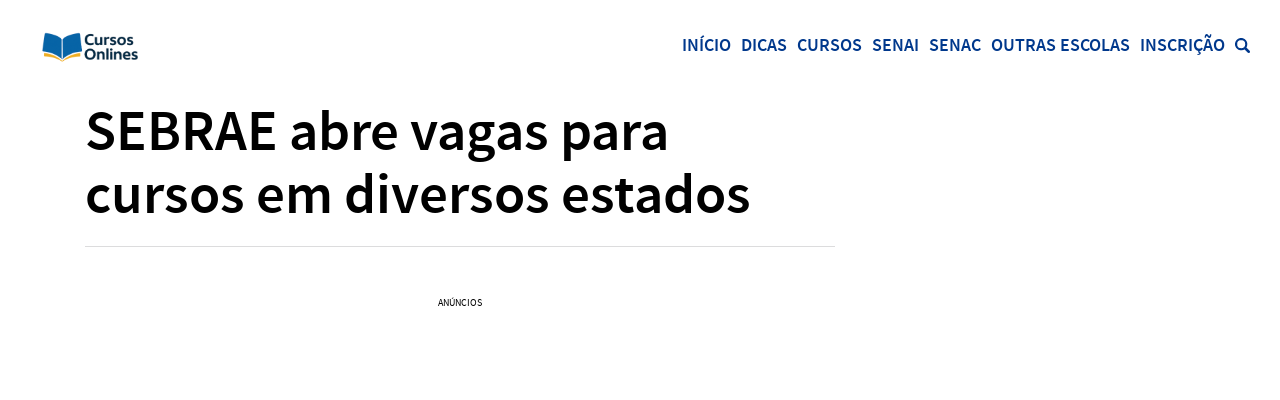

--- FILE ---
content_type: text/html; charset=UTF-8
request_url: https://cursosonlines.org/sebrae-abre-vagas-para-cursos-em-diversos-estados/
body_size: 15267
content:
<!DOCTYPE html>
<html lang="pt-BR">

	<head><script>(function(w,i,g){w[g]=w[g]||[];if(typeof w[g].push=='function')w[g].push(i)})
(window,'GTM-NTHLF7C','google_tags_first_party');</script><script>(function(w,d,s,l){w[l]=w[l]||[];(function(){w[l].push(arguments);})('set', 'developer_id.dYzg1YT', true);
		w[l].push({'gtm.start':new Date().getTime(),event:'gtm.js'});var f=d.getElementsByTagName(s)[0],
		j=d.createElement(s);j.async=true;j.src='/2m6a/';
		f.parentNode.insertBefore(j,f);
		})(window,document,'script','dataLayer');</script>
	
		<meta charset="UTF-8">
		<meta name="viewport" content="width=device-width">
		<link rel="preconnect" href="https://scr.actview.net">
  <link rel="preconnect" href="https://cdn.webs.com.br" crossorigin>
  
  <script>
    window.avCustomConfig = window.avCustomConfig || {};
    window.avCustomConfig = {
      blacklistRegEx: '_anchor',
      skipGPT: true,
    };
  </script>
  <script async src="https://securepubads.g.doubleclick.net/tag/js/gpt.js" crossorigin="anonymous"></script>
  <script async src="https://scr.actview.net/cursosonlines.js"></script>
  
  <script async src="https://cdn.webs.com.br/webs-wrapper.js" crossorigin="anonymous"></script><meta name='robots' content='index, follow, max-image-preview:large, max-snippet:-1, max-video-preview:-1' />
	<style>img:is([sizes="auto" i], [sizes^="auto," i]) { contain-intrinsic-size: 3000px 1500px }</style>
			<link rel="preload" href="https://cursosonlines.org/wp-content/themes/wgc2/assets/fonts/sourcesanspro-semibold-webfont.woff2" as="font" type="font/woff2" crossorigin>
		<link rel="preload" href="https://cursosonlines.org/wp-content/themes/wgc2/assets/fonts/sourcesanspro-semibold-webfont.woff" as="font" type="font/woff" crossorigin>
		<link rel="preload" href="https://cursosonlines.org/wp-content/themes/wgc2/assets/fonts/sourcesanspro-regular-webfont.woff2" as="font" type="font/woff2" crossorigin>
		<link rel="preload" href="https://cursosonlines.org/wp-content/themes/wgc2/assets/fonts/sourcesanspro-regular-webfont.woff" as="font" type="font/woff" crossorigin>
	
	<!-- This site is optimized with the Yoast SEO plugin v26.0 - https://yoast.com/wordpress/plugins/seo/ -->
	<title>SEBRAE abre vagas para cursos em diversos estados - Cursos Onlines</title>
	<link rel="canonical" href="https://cursosonlines.org/sebrae-abre-vagas-para-cursos-em-diversos-estados/" />
	<meta property="og:locale" content="pt_BR" />
	<meta property="og:type" content="article" />
	<meta property="og:title" content="SEBRAE abre vagas para cursos em diversos estados - Cursos Onlines" />
	<meta property="og:description" content="Anúncios Para você que está em busca de capacitação profissional, é bom saber que o SEBRAE abre vagas para cursos em diversos estados. Encontrar uma vaga no mercado de trabalho..." />
	<meta property="og:url" content="https://cursosonlines.org/sebrae-abre-vagas-para-cursos-em-diversos-estados/" />
	<meta property="og:site_name" content="Cursos Onlines" />
	<meta property="article:published_time" content="2021-06-24T13:56:21+00:00" />
	<meta property="og:image" content="https://cursosonlines.org/wp-content/uploads/2021/06/capa-3.jpg" />
	<meta property="og:image:width" content="700" />
	<meta property="og:image:height" content="700" />
	<meta property="og:image:type" content="image/jpeg" />
	<meta name="author" content="Agência Kalima" />
	<meta name="twitter:card" content="summary_large_image" />
	<meta name="twitter:label1" content="Escrito por" />
	<meta name="twitter:data1" content="Agência Kalima" />
	<meta name="twitter:label2" content="Est. tempo de leitura" />
	<meta name="twitter:data2" content="4 minutos" />
	<script type="application/ld+json" class="yoast-schema-graph">{"@context":"https://schema.org","@graph":[{"@type":"Article","@id":"https://cursosonlines.org/sebrae-abre-vagas-para-cursos-em-diversos-estados/#article","isPartOf":{"@id":"https://cursosonlines.org/sebrae-abre-vagas-para-cursos-em-diversos-estados/"},"author":{"name":"Agência Kalima","@id":"https://cursosonlines.org/#/schema/person/cf1fe8a3c41139ac51d13691c53505be"},"headline":"SEBRAE abre vagas para cursos em diversos estados","datePublished":"2021-06-24T13:56:21+00:00","mainEntityOfPage":{"@id":"https://cursosonlines.org/sebrae-abre-vagas-para-cursos-em-diversos-estados/"},"wordCount":905,"commentCount":0,"publisher":{"@id":"https://cursosonlines.org/#organization"},"image":{"@id":"https://cursosonlines.org/sebrae-abre-vagas-para-cursos-em-diversos-estados/#primaryimage"},"thumbnailUrl":"https://cursosonlines.org/wp-content/uploads/2021/06/capa-3.jpg","articleSection":["sebrae"],"inLanguage":"pt-BR","potentialAction":[{"@type":"CommentAction","name":"Comment","target":["https://cursosonlines.org/sebrae-abre-vagas-para-cursos-em-diversos-estados/#respond"]}]},{"@type":"WebPage","@id":"https://cursosonlines.org/sebrae-abre-vagas-para-cursos-em-diversos-estados/","url":"https://cursosonlines.org/sebrae-abre-vagas-para-cursos-em-diversos-estados/","name":"SEBRAE abre vagas para cursos em diversos estados - Cursos Onlines","isPartOf":{"@id":"https://cursosonlines.org/#website"},"primaryImageOfPage":{"@id":"https://cursosonlines.org/sebrae-abre-vagas-para-cursos-em-diversos-estados/#primaryimage"},"image":{"@id":"https://cursosonlines.org/sebrae-abre-vagas-para-cursos-em-diversos-estados/#primaryimage"},"thumbnailUrl":"https://cursosonlines.org/wp-content/uploads/2021/06/capa-3.jpg","datePublished":"2021-06-24T13:56:21+00:00","breadcrumb":{"@id":"https://cursosonlines.org/sebrae-abre-vagas-para-cursos-em-diversos-estados/#breadcrumb"},"inLanguage":"pt-BR","potentialAction":[{"@type":"ReadAction","target":["https://cursosonlines.org/sebrae-abre-vagas-para-cursos-em-diversos-estados/"]}]},{"@type":"ImageObject","inLanguage":"pt-BR","@id":"https://cursosonlines.org/sebrae-abre-vagas-para-cursos-em-diversos-estados/#primaryimage","url":"https://cursosonlines.org/wp-content/uploads/2021/06/capa-3.jpg","contentUrl":"https://cursosonlines.org/wp-content/uploads/2021/06/capa-3.jpg","width":700,"height":700,"caption":"SEBRAE abre vagas"},{"@type":"BreadcrumbList","@id":"https://cursosonlines.org/sebrae-abre-vagas-para-cursos-em-diversos-estados/#breadcrumb","itemListElement":[{"@type":"ListItem","position":1,"name":"Início","item":"https://cursosonlines.org/"},{"@type":"ListItem","position":2,"name":"sebrae","item":"https://cursosonlines.org/sebrae/"},{"@type":"ListItem","position":3,"name":"SEBRAE abre vagas para cursos em diversos estados"}]},{"@type":"WebSite","@id":"https://cursosonlines.org/#website","url":"https://cursosonlines.org/","name":"Cursos Onlines","description":"Tudo sobre cursos e concursos","publisher":{"@id":"https://cursosonlines.org/#organization"},"potentialAction":[{"@type":"SearchAction","target":{"@type":"EntryPoint","urlTemplate":"https://cursosonlines.org/?s={search_term_string}"},"query-input":{"@type":"PropertyValueSpecification","valueRequired":true,"valueName":"search_term_string"}}],"inLanguage":"pt-BR"},{"@type":"Organization","@id":"https://cursosonlines.org/#organization","name":"Cursos Onlines","url":"https://cursosonlines.org/","logo":{"@type":"ImageObject","inLanguage":"pt-BR","@id":"https://cursosonlines.org/#/schema/logo/image/","url":"https://cursosonlines.org/wp-content/uploads/2023/11/cropped-cursos-Onlines-logo-1.png","contentUrl":"https://cursosonlines.org/wp-content/uploads/2023/11/cropped-cursos-Onlines-logo-1.png","width":683,"height":570,"caption":"Cursos Onlines"},"image":{"@id":"https://cursosonlines.org/#/schema/logo/image/"}},{"@type":"Person","@id":"https://cursosonlines.org/#/schema/person/cf1fe8a3c41139ac51d13691c53505be","name":"Agência Kalima","image":{"@type":"ImageObject","inLanguage":"pt-BR","@id":"https://cursosonlines.org/#/schema/person/image/","url":"https://secure.gravatar.com/avatar/ef515dbf413c17e6c81505f22727872404b048ec68e02ac9c1f58660d2229dcb?s=96&d=mm&r=g","contentUrl":"https://secure.gravatar.com/avatar/ef515dbf413c17e6c81505f22727872404b048ec68e02ac9c1f58660d2229dcb?s=96&d=mm&r=g","caption":"Agência Kalima"},"description":"Agência de Produção de Conteúdo Web","url":"https://cursosonlines.org/author/vagner/"}]}</script>
	<!-- / Yoast SEO plugin. -->


<link rel='dns-prefetch' href='//www.gstatic.com' />
<link rel='stylesheet' id='wp-block-library-css' href='https://cursosonlines.org/wp-includes/css/dist/block-library/style.min.css' type='text/css' media='all' />
<style id='classic-theme-styles-inline-css' type='text/css'>
/*! This file is auto-generated */
.wp-block-button__link{color:#fff;background-color:#32373c;border-radius:9999px;box-shadow:none;text-decoration:none;padding:calc(.667em + 2px) calc(1.333em + 2px);font-size:1.125em}.wp-block-file__button{background:#32373c;color:#fff;text-decoration:none}
</style>
<style id='global-styles-inline-css' type='text/css'>
:root{--wp--preset--aspect-ratio--square: 1;--wp--preset--aspect-ratio--4-3: 4/3;--wp--preset--aspect-ratio--3-4: 3/4;--wp--preset--aspect-ratio--3-2: 3/2;--wp--preset--aspect-ratio--2-3: 2/3;--wp--preset--aspect-ratio--16-9: 16/9;--wp--preset--aspect-ratio--9-16: 9/16;--wp--preset--color--black: #000000;--wp--preset--color--cyan-bluish-gray: #abb8c3;--wp--preset--color--white: #ffffff;--wp--preset--color--pale-pink: #f78da7;--wp--preset--color--vivid-red: #cf2e2e;--wp--preset--color--luminous-vivid-orange: #ff6900;--wp--preset--color--luminous-vivid-amber: #fcb900;--wp--preset--color--light-green-cyan: #7bdcb5;--wp--preset--color--vivid-green-cyan: #00d084;--wp--preset--color--pale-cyan-blue: #8ed1fc;--wp--preset--color--vivid-cyan-blue: #0693e3;--wp--preset--color--vivid-purple: #9b51e0;--wp--preset--gradient--vivid-cyan-blue-to-vivid-purple: linear-gradient(135deg,rgba(6,147,227,1) 0%,rgb(155,81,224) 100%);--wp--preset--gradient--light-green-cyan-to-vivid-green-cyan: linear-gradient(135deg,rgb(122,220,180) 0%,rgb(0,208,130) 100%);--wp--preset--gradient--luminous-vivid-amber-to-luminous-vivid-orange: linear-gradient(135deg,rgba(252,185,0,1) 0%,rgba(255,105,0,1) 100%);--wp--preset--gradient--luminous-vivid-orange-to-vivid-red: linear-gradient(135deg,rgba(255,105,0,1) 0%,rgb(207,46,46) 100%);--wp--preset--gradient--very-light-gray-to-cyan-bluish-gray: linear-gradient(135deg,rgb(238,238,238) 0%,rgb(169,184,195) 100%);--wp--preset--gradient--cool-to-warm-spectrum: linear-gradient(135deg,rgb(74,234,220) 0%,rgb(151,120,209) 20%,rgb(207,42,186) 40%,rgb(238,44,130) 60%,rgb(251,105,98) 80%,rgb(254,248,76) 100%);--wp--preset--gradient--blush-light-purple: linear-gradient(135deg,rgb(255,206,236) 0%,rgb(152,150,240) 100%);--wp--preset--gradient--blush-bordeaux: linear-gradient(135deg,rgb(254,205,165) 0%,rgb(254,45,45) 50%,rgb(107,0,62) 100%);--wp--preset--gradient--luminous-dusk: linear-gradient(135deg,rgb(255,203,112) 0%,rgb(199,81,192) 50%,rgb(65,88,208) 100%);--wp--preset--gradient--pale-ocean: linear-gradient(135deg,rgb(255,245,203) 0%,rgb(182,227,212) 50%,rgb(51,167,181) 100%);--wp--preset--gradient--electric-grass: linear-gradient(135deg,rgb(202,248,128) 0%,rgb(113,206,126) 100%);--wp--preset--gradient--midnight: linear-gradient(135deg,rgb(2,3,129) 0%,rgb(40,116,252) 100%);--wp--preset--spacing--20: 0.44rem;--wp--preset--spacing--30: 0.67rem;--wp--preset--spacing--40: 1rem;--wp--preset--spacing--50: 1.5rem;--wp--preset--spacing--60: 2.25rem;--wp--preset--spacing--70: 3.38rem;--wp--preset--spacing--80: 5.06rem;--wp--preset--shadow--natural: 6px 6px 9px rgba(0, 0, 0, 0.2);--wp--preset--shadow--deep: 12px 12px 50px rgba(0, 0, 0, 0.4);--wp--preset--shadow--sharp: 6px 6px 0px rgba(0, 0, 0, 0.2);--wp--preset--shadow--outlined: 6px 6px 0px -3px rgba(255, 255, 255, 1), 6px 6px rgba(0, 0, 0, 1);--wp--preset--shadow--crisp: 6px 6px 0px rgba(0, 0, 0, 1);}:where(.is-layout-flex){gap: 0.5em;}:where(.is-layout-grid){gap: 0.5em;}body .is-layout-flex{display: flex;}.is-layout-flex{flex-wrap: wrap;align-items: center;}.is-layout-flex > :is(*, div){margin: 0;}body .is-layout-grid{display: grid;}.is-layout-grid > :is(*, div){margin: 0;}:where(.wp-block-columns.is-layout-flex){gap: 2em;}:where(.wp-block-columns.is-layout-grid){gap: 2em;}:where(.wp-block-post-template.is-layout-flex){gap: 1.25em;}:where(.wp-block-post-template.is-layout-grid){gap: 1.25em;}.has-black-color{color: var(--wp--preset--color--black) !important;}.has-cyan-bluish-gray-color{color: var(--wp--preset--color--cyan-bluish-gray) !important;}.has-white-color{color: var(--wp--preset--color--white) !important;}.has-pale-pink-color{color: var(--wp--preset--color--pale-pink) !important;}.has-vivid-red-color{color: var(--wp--preset--color--vivid-red) !important;}.has-luminous-vivid-orange-color{color: var(--wp--preset--color--luminous-vivid-orange) !important;}.has-luminous-vivid-amber-color{color: var(--wp--preset--color--luminous-vivid-amber) !important;}.has-light-green-cyan-color{color: var(--wp--preset--color--light-green-cyan) !important;}.has-vivid-green-cyan-color{color: var(--wp--preset--color--vivid-green-cyan) !important;}.has-pale-cyan-blue-color{color: var(--wp--preset--color--pale-cyan-blue) !important;}.has-vivid-cyan-blue-color{color: var(--wp--preset--color--vivid-cyan-blue) !important;}.has-vivid-purple-color{color: var(--wp--preset--color--vivid-purple) !important;}.has-black-background-color{background-color: var(--wp--preset--color--black) !important;}.has-cyan-bluish-gray-background-color{background-color: var(--wp--preset--color--cyan-bluish-gray) !important;}.has-white-background-color{background-color: var(--wp--preset--color--white) !important;}.has-pale-pink-background-color{background-color: var(--wp--preset--color--pale-pink) !important;}.has-vivid-red-background-color{background-color: var(--wp--preset--color--vivid-red) !important;}.has-luminous-vivid-orange-background-color{background-color: var(--wp--preset--color--luminous-vivid-orange) !important;}.has-luminous-vivid-amber-background-color{background-color: var(--wp--preset--color--luminous-vivid-amber) !important;}.has-light-green-cyan-background-color{background-color: var(--wp--preset--color--light-green-cyan) !important;}.has-vivid-green-cyan-background-color{background-color: var(--wp--preset--color--vivid-green-cyan) !important;}.has-pale-cyan-blue-background-color{background-color: var(--wp--preset--color--pale-cyan-blue) !important;}.has-vivid-cyan-blue-background-color{background-color: var(--wp--preset--color--vivid-cyan-blue) !important;}.has-vivid-purple-background-color{background-color: var(--wp--preset--color--vivid-purple) !important;}.has-black-border-color{border-color: var(--wp--preset--color--black) !important;}.has-cyan-bluish-gray-border-color{border-color: var(--wp--preset--color--cyan-bluish-gray) !important;}.has-white-border-color{border-color: var(--wp--preset--color--white) !important;}.has-pale-pink-border-color{border-color: var(--wp--preset--color--pale-pink) !important;}.has-vivid-red-border-color{border-color: var(--wp--preset--color--vivid-red) !important;}.has-luminous-vivid-orange-border-color{border-color: var(--wp--preset--color--luminous-vivid-orange) !important;}.has-luminous-vivid-amber-border-color{border-color: var(--wp--preset--color--luminous-vivid-amber) !important;}.has-light-green-cyan-border-color{border-color: var(--wp--preset--color--light-green-cyan) !important;}.has-vivid-green-cyan-border-color{border-color: var(--wp--preset--color--vivid-green-cyan) !important;}.has-pale-cyan-blue-border-color{border-color: var(--wp--preset--color--pale-cyan-blue) !important;}.has-vivid-cyan-blue-border-color{border-color: var(--wp--preset--color--vivid-cyan-blue) !important;}.has-vivid-purple-border-color{border-color: var(--wp--preset--color--vivid-purple) !important;}.has-vivid-cyan-blue-to-vivid-purple-gradient-background{background: var(--wp--preset--gradient--vivid-cyan-blue-to-vivid-purple) !important;}.has-light-green-cyan-to-vivid-green-cyan-gradient-background{background: var(--wp--preset--gradient--light-green-cyan-to-vivid-green-cyan) !important;}.has-luminous-vivid-amber-to-luminous-vivid-orange-gradient-background{background: var(--wp--preset--gradient--luminous-vivid-amber-to-luminous-vivid-orange) !important;}.has-luminous-vivid-orange-to-vivid-red-gradient-background{background: var(--wp--preset--gradient--luminous-vivid-orange-to-vivid-red) !important;}.has-very-light-gray-to-cyan-bluish-gray-gradient-background{background: var(--wp--preset--gradient--very-light-gray-to-cyan-bluish-gray) !important;}.has-cool-to-warm-spectrum-gradient-background{background: var(--wp--preset--gradient--cool-to-warm-spectrum) !important;}.has-blush-light-purple-gradient-background{background: var(--wp--preset--gradient--blush-light-purple) !important;}.has-blush-bordeaux-gradient-background{background: var(--wp--preset--gradient--blush-bordeaux) !important;}.has-luminous-dusk-gradient-background{background: var(--wp--preset--gradient--luminous-dusk) !important;}.has-pale-ocean-gradient-background{background: var(--wp--preset--gradient--pale-ocean) !important;}.has-electric-grass-gradient-background{background: var(--wp--preset--gradient--electric-grass) !important;}.has-midnight-gradient-background{background: var(--wp--preset--gradient--midnight) !important;}
:where(.wp-block-post-template.is-layout-flex){gap: 1.25em;}:where(.wp-block-post-template.is-layout-grid){gap: 1.25em;}
:where(.wp-block-columns.is-layout-flex){gap: 2em;}:where(.wp-block-columns.is-layout-grid){gap: 2em;}
:root :where(.wp-block-pullquote){font-size: 1.5em;line-height: 1.6;}
</style>
<link rel='stylesheet' id='preloader-plus-css' href='https://cursosonlines.org/wp-content/plugins/preloader-plus/assets/css/preloader-plus.min.css' type='text/css' media='all' />
<style id='preloader-plus-inline-css' type='text/css'>
body #content {opacity: 0; transform: translateX(0) scale(1); transition: transform 500ms ease, opacity 500ms ease; }body.complete #content {opacity: 1; transform: translate(0,0) scale(1); }.preloader-plus {background-color: #f6f7f7; }body.complete > *:not(.preloader-plus),.preloader-plus {transition-duration: 500ms,500ms,0s; }.preloader-plus * {color: #0066bf; }.preloader-plus.complete {opacity: 0; transform:  scale(1); transition-delay: 0s,0s,500ms; }.preloader-plus .preloader-site-title {font-weight: bold; font-size: 50px; text-transform: capitalize; }.preloader-plus #preloader-counter {font-weight: bold; font-size: 24px; }.preloader-plus .preloader-plus-custom-content {font-weight: bold; font-size: 20px; text-transform: none; }.preloader-plus-default-icons {width: 60px; height: 60px; }.preloader-plus .preloader-custom-img {animation: preloader-none 500ms linear infinite; width: 200px; }.preloader-plus .prog-bar {height: 5px; background-color: #008a20; }.preloader-plus .prog-bar-bg {height: 5px; background-color: #919191; }.preloader-plus .prog-bar-wrapper {middle: 0; padding-middle: 0; width: 100%; }
</style>
<link rel='stylesheet' id='lt_style-css' href='https://cursosonlines.org/wp-content/themes/wgc2/assets/styles/style.css' type='text/css' media='all' />
<link rel="https://api.w.org/" href="https://cursosonlines.org/wp-json/" /><link rel="alternate" title="JSON" type="application/json" href="https://cursosonlines.org/wp-json/wp/v2/posts/389" /><link rel='shortlink' href='https://cursosonlines.org/?p=389' />
<link rel="alternate" title="oEmbed (JSON)" type="application/json+oembed" href="https://cursosonlines.org/wp-json/oembed/1.0/embed?url=https%3A%2F%2Fcursosonlines.org%2Fsebrae-abre-vagas-para-cursos-em-diversos-estados%2F" />
<link rel="alternate" title="oEmbed (XML)" type="text/xml+oembed" href="https://cursosonlines.org/wp-json/oembed/1.0/embed?url=https%3A%2F%2Fcursosonlines.org%2Fsebrae-abre-vagas-para-cursos-em-diversos-estados%2F&#038;format=xml" />
<script type="text/javascript">var AI_WEB_PUSH_PID = "Y0lMa1ExdEpBc2MvYlZibjRqNDFRZz09OjomBvfGOZmTY5L2cH31kc4M";var AI_WEB_PUSH_ALWAYS_SHOW_MODAL = false;var AI_WEB_PUSH_MODAL_MESSAGE = "Receba as últimas notícias e atualizações";var AI_WEB_PUSH_MODAL_ACCEPT = "Permitir";var AI_WEB_PUSH_MODAL_CANCEL = "Agora não";var AI_WEB_PUSH_MODAL_DELAY = 0;var AI_WEB_PUSH_SITE_URL = "https://cursosonlines.org";var AI_WEB_PUSH_SERVICE_WORKER_PATH = "/";</script><meta name="cdp-version" content="1.5.0" />
<style type="text/css" id="lt-custom-css">
		/* GLOBAL */
		:focus {outline-color: #000000;}
		
		body {
			background-color: #FFFFFF;
			color: #000000;
		}
	
		a {color: #000000;}
		a:hover {color: #1e73be;}

		ol li::before,
		ul li::before {color: #000000;}

		blockquote::before {color: #1e73be;}

		hr {background-color: #DCDCDD;}

		th,
		td,
		caption {background-color: #DCDCDD;}

		code,
		samp {background: #DCDCDD;}
		
		/* FORMS */

		input,
		select,
		optgroup,
		textarea {color: #000000;}

		input,
		select,
		textarea {
			border-color: #DCDCDD;
		}

		.forms-content,
		.content .jetpack_subscription_widget {
			background-color: #DCDCDD;
			border-color: #DCDCDD;
		}

		/* PATTERNS */

		.banner--full {border-color: #DCDCDD;}

		.button,
		.wp-block-button__link,
		#subscribe-submit button {background-color: #1e73be;}
		.button:hover,
		.wp-block-button__link:hover,
		#subscribe-submit button:hover {background-color: #000000;}

		.title--section,
		.share__title {
			border-color: #DCDCDD;
			color: #000000;
		}
		h1,
		h2,
		h3,
		h4,
		h5,
		h6 {color: #000000;}
		.title a {color: #000000;}
		.title a:hover {color: #1e73be;}
		.title--section__item {background-color: #DCDCDD;}
		.title--section a.title--section__item,
		.title--section.title--section--marker a.title--section__item:hover {
			background-color: #000000;
			color: #FFF;
		}
		.title--section a.title--section__item:hover,
		.title--section.title--section--marker a.title--section__item {
			background-color: #1e73be;
			color: #FFF;
		}
		.title--section--breadcrumbs a {color: #000000;}
		.title--section--breadcrumbs a::before {color: #000000;}

		.share {border-color: #DCDCDD;}
		.share::before,
		.share::after {background-color: #DCDCDD;}

		.byline {color: #000000;}
		
		/* HEADER */
		.header__navigation path {
			fill: #00388c;
		}
		.header .main-menu a:hover {
			color: #1e73be !important;
		}
		.header {background-color: #ffffff;}

		.header a {color: #00388c;}

		.header__search__submit .icon path {fill: #1e73be;}
		.header__search__close .icon path {fill: #000000;}
		
		/* MAIN MENU */
	
		@media (max-width: 1024px) {
			.main-menu__button::after {border-bottom-color: #1e73be;}
			
			.main-menu .menu-item {background: #1e73be;}
		}
	
		@media (min-width: 1025px) {
			.main-menu .sub-menu {background-color: #1e73be;}
			.main-menu .sub-menu::after {border-bottom-color: #1e73be;}
			.main-menu__list > .menu-item.menu-item-has-children > a::after {border-bottom-color: #1e73be;}
		}

		.main-menu__list > .menu-item.menu-item-has-children > .menu-item__expand::after {border-top-color: #FFF;}
		.main-menu__list > .menu-item.menu-item-has-children.menu-item--active > .menu-item__expand::after {border-bottom-color: #FFF;}

		/* STRUCTURE */

		.featured {border-color: #DCDCDD;}

		.references__item {
			background-color: #DCDCDD;
			color: #000000;
		}

		.loop a,
		.slider a {color: #000000;}

		.loop a:hover,
		.slider a:hover {color: #1e73be;}

		.loop__item,
		.slider {border-color: #DCDCDD;}

		.owl-dot {background: #1e73be;}
		.owl-dot:hover,
		.owl-dot.active {background: #000000;}

		.bio__name,
		.questions__item__number {color: #000000;}

		.pagination > *:not(a) {
			background-color: #FFF;
			color: #000000;
		}
		.pagination a {background-color: #1e73be;}
		.pagination a:hover {background-color: #000000;}

		.comments__list__item,
		.comments__list .comment-respond {border-color: #DCDCDD;}
		.comments__list__item__byline {color: #000000;}
		.comment-reply-link,
		.comment-reply-title a {color: #1e73be;}
		.comment-reply-link:hover,
		.comment-reply-title a:hover {color: #000000;}

		.comments-form__fields .subscribe-label {color: #000000;}

		/* CONTENT */

		.content a {color: #000000}
		.content a:hover {color: #1e73be}

		.wp-block-pullquote {
			border-color: #DCDCDD;
			color: #000000;
		}

		.wp-caption-text,
		.wp-block-embed figcaption,
		.wp-block-image figcaption {color: #000000;}

		p.wp-block-cover-text {color: #FFF;}

		.wp-block-lt-checklist__list,
		.wp-block-lt-checklist__list li {border-color: #DCDCDD;}

		/* SIDEBAR */

		.sidebar {border-top-color: #DCDCDD;}

		.sidebar__widget li {border-color: #DCDCDD;}
		.sidebar__widget li a {color: #000000;}
		.sidebar__widget li a:hover {color: #1e73be;}

		/* FOOTER */
	
		.footer__widgets {background-color: #DCDCDD;}
		.footer__widget li a {color: #000000;}
		.footer__widget li a:hover {color: #1e73be;}
		
		.footer__credits {background-color: #1e73be;}

		.cookies {background-color: #DCDCDD;}
	</style>
<meta name="generator" content="Elementor 3.31.2; features: additional_custom_breakpoints, e_element_cache; settings: css_print_method-external, google_font-enabled, font_display-auto">
			<style>
				.e-con.e-parent:nth-of-type(n+4):not(.e-lazyloaded):not(.e-no-lazyload),
				.e-con.e-parent:nth-of-type(n+4):not(.e-lazyloaded):not(.e-no-lazyload) * {
					background-image: none !important;
				}
				@media screen and (max-height: 1024px) {
					.e-con.e-parent:nth-of-type(n+3):not(.e-lazyloaded):not(.e-no-lazyload),
					.e-con.e-parent:nth-of-type(n+3):not(.e-lazyloaded):not(.e-no-lazyload) * {
						background-image: none !important;
					}
				}
				@media screen and (max-height: 640px) {
					.e-con.e-parent:nth-of-type(n+2):not(.e-lazyloaded):not(.e-no-lazyload),
					.e-con.e-parent:nth-of-type(n+2):not(.e-lazyloaded):not(.e-no-lazyload) * {
						background-image: none !important;
					}
				}
			</style>
			<link rel="icon" href="https://cursosonlines.org/wp-content/uploads/2020/05/cropped-cursos-icon-1-150x150.png" sizes="32x32" />
<link rel="icon" href="https://cursosonlines.org/wp-content/uploads/2020/05/cropped-cursos-icon-1.png" sizes="192x192" />
<link rel="apple-touch-icon" href="https://cursosonlines.org/wp-content/uploads/2020/05/cropped-cursos-icon-1.png" />
<meta name="msapplication-TileImage" content="https://cursosonlines.org/wp-content/uploads/2020/05/cropped-cursos-icon-1.png" />
<link rel="pingback" href="https://cursosonlines.org/xmlrpc.php">		
	</head>

	<body class="wp-singular post-template-default single single-post postid-389 single-format-standard wp-custom-logo wp-theme-wgc2 elementor-default elementor-kit-1152">
		
		<!--<nav id="trr-partner-nb-container"  class="trr-partner-nb-container" style="height: 40px;"></nav>-->


		
		<a class="skip-to-content" href="#main">Pular para o contedo</a>
		<header class="header max" role="banner">
			<div class="header__bar header__bar--horizontal header__bar--has-search wrapper wrapper--max">

				
					<span class="header__logo header__logo--image header__logo--responsive"><a class="header__logo__link" href="https://cursosonlines.org"><img class="header__logo__image header__logo__image--original" src="https://cursosonlines.org/wp-content/uploads/2025/05/Logo-Cursos-Onlines-2.0.png" alt="Cursos Onlines" width="120"><img class="header__logo__image header__logo__image--icon" src="https://cursosonlines.org/wp-content/uploads/2025/05/Logo-Cursos-Onlines-2.0.png" alt="Cursos Onlines" width="120" 0></a></span>					
				
				<div class="header__navigation">
					<div class="main-menu">
						<b class="header__button main-menu__button" tabindex="0" aria-label="Menu Principal">
							<i class="icon icon--menu"><svg xmlns="http://www.w3.org/2000/svg" width="15.299" height="14" viewBox="0 0 15.299 14" preserveAspectRatio="xMinYMin meet"><title>Menu</title><g data-name="Group 138"><g data-name="Group 137" fill="#fff"><path data-name="Path 61" d="M1.263 2.562A1.233 1.233 0 0 1-.004 1.3 1.264 1.264 0 0 1 1.259 0h12.737a1.294 1.294 0 0 1 1.3 1.3 1.264 1.264 0 0 1-1.3 1.263z"/><path data-name="Path 62" d="M13.996 5.701a1.294 1.294 0 0 1 1.3 1.3 1.264 1.264 0 0 1-1.3 1.263H1.263A1.233 1.233 0 0 1 0 7.001a1.264 1.264 0 0 1 1.263-1.3z"/><path data-name="Path 63" d="M13.996 11.438a1.264 1.264 0 0 1 1.3 1.263 1.294 1.294 0 0 1-1.3 1.3H1.263A1.264 1.264 0 0 1 0 12.701a1.233 1.233 0 0 1 1.263-1.263z"/></g></g></svg></i>							<i class="icon icon--menu-close"><svg xmlns="http://www.w3.org/2000/svg" width="14" height="15" viewBox="0 0 14 15" preserveAspectRatio="xMinYMin meet"><title>Fechar</title><path data-name="Path 74" d="M8.664 7.501l4.991-5.348a1.326 1.326 0 0 0 0-1.783 1.123 1.123 0 0 0-1.664 0L7 5.718 2.009.37a1.123 1.123 0 0 0-1.664 0 1.326 1.326 0 0 0 0 1.783l4.991 5.348-4.991 5.348a1.325 1.325 0 0 0 0 1.782 1.121 1.121 0 0 0 1.664 0L7 9.283l4.991 5.348a1.121 1.121 0 0 0 1.664 0 1.325 1.325 0 0 0 0-1.782z" fill="#fff"/></svg></i>						</b>
						<nav class="main-menu__nav" role="navigation" aria-label="Menu Principal">
							    <ul id="menu" class="main-menu__list"><li class="menu-item menu-item-type-custom menu-item-object-custom menu-item-home menu-item-98"><a href="https://cursosonlines.org">Início</a><span class="menu-item__expand screen-reader-text">Expandir</span></li>
<li class="menu-item menu-item-type-taxonomy menu-item-object-category menu-item-99"><a href="https://cursosonlines.org/dicas/">Dicas</a><span class="menu-item__expand screen-reader-text">Expandir</span></li>
<li class="menu-item menu-item-type-taxonomy menu-item-object-category menu-item-100"><a href="https://cursosonlines.org/cursos/">Cursos</a><span class="menu-item__expand screen-reader-text">Expandir</span></li>
<li class="menu-item menu-item-type-taxonomy menu-item-object-category menu-item-138"><a href="https://cursosonlines.org/senai/">Senai</a><span class="menu-item__expand screen-reader-text">Expandir</span></li>
<li class="menu-item menu-item-type-taxonomy menu-item-object-category menu-item-139"><a href="https://cursosonlines.org/senac/">Senac</a><span class="menu-item__expand screen-reader-text">Expandir</span></li>
<li class="menu-item menu-item-type-taxonomy menu-item-object-category menu-item-140"><a href="https://cursosonlines.org/outras-escolas/">Outras Escolas</a><span class="menu-item__expand screen-reader-text">Expandir</span></li>
<li class="menu-item menu-item-type-taxonomy menu-item-object-category menu-item-141"><a href="https://cursosonlines.org/inscricao/">Inscrição</a><span class="menu-item__expand screen-reader-text">Expandir</span></li>
</ul>						</nav>
					</div>

											<div class="header__search" method="get" action="https://cursosonlines.org" role="search">
							<b class="header__search__button" tabindex="0" aria-label="Buscar">
								<i class="icon icon--search"><svg xmlns="http://www.w3.org/2000/svg" width="15" height="15" viewBox="0 0 15 15" preserveAspectRatio="xMinYMin meet"><title>Busca</title><path data-name="Path 55" d="M14.633 12.86l-3.258-3.258c-.017-.017-.038-.03-.056-.046a6.17 6.17 0 1 0-1.762 1.763c.016.018.028.038.045.056l3.259 3.258a1.253 1.253 0 0 0 1.772-1.773zm-8.466-2.664a4.029 4.029 0 1 1 4.029-4.029 4.029 4.029 0 0 1-4.029 4.029z" fill="#fff"/></svg></i>							</b>

							<form class="header__search__form" method="get" action="https://cursosonlines.org" role="search">
								<label class="header__search__label screen-reader-text" id="search-field-label" for="search-field">Pesquisar...</label>
								<input class="header__search__input" id="search-field" aria-labelledby="search-field-label" type="text" name="s" placeholder="Buscar no site" value="">
								<button class="header__search__submit" type="submit" aria-label="Buscar"><i class="icon icon--search"><svg xmlns="http://www.w3.org/2000/svg" width="15" height="15" viewBox="0 0 15 15" preserveAspectRatio="xMinYMin meet"><title>Busca</title><path data-name="Path 55" d="M14.633 12.86l-3.258-3.258c-.017-.017-.038-.03-.056-.046a6.17 6.17 0 1 0-1.762 1.763c.016.018.028.038.045.056l3.259 3.258a1.253 1.253 0 0 0 1.772-1.773zm-8.466-2.664a4.029 4.029 0 1 1 4.029-4.029 4.029 4.029 0 0 1-4.029 4.029z" fill="#fff"/></svg></i></button>

								<b class="header__search__close" aria-label="Fechar busca">
									<i class="icon icon--search-close"><svg data-name="Group 190" xmlns="http://www.w3.org/2000/svg" width="10" height="10" viewBox="0 0 10 10" preserveAspectRatio="xMinYMin meet"><title>Fechar</title><path data-name="Rectangle 9" fill="#077793" d="M1.667 0L10 8.333 8.334 10 0 1.667z"/><path data-name="Rectangle 61" fill="#077793" d="M0 8.333L8.333 0 10 1.666 1.667 10z"/></svg></i>								</b>
							</form>
						</div>
									</div>

			</div>
		</header>

		
		<main class="main max" id="main" role="main">
	<div class="wrapper cols cols--grid">
		<section class="col col--content">
		
			<article role="article" id="post-389" class="singular max post-389 post type-post status-publish format-standard has-post-thumbnail hentry category-sebrae">

	
<header class="heading max">
	
		
		
			<h1 class="title title--bigger">SEBRAE abre vagas para cursos em diversos estados</h1>
		
		
		
			<hr style="margin:20px 0 !important"/>
			<! -- INFO AUTORES -->

		
	
</header>

	<div class="singular__content content max">
		<div class='code-block code-block-14' style='margin: 8px 0; clear: both;'>
<div id="av_top_wrapper" align="center" style="width: 100%; margin-top: 1rem; margin-bottom: 1rem; min-height: 400px;">
    <div>
        <p style="font-size: 10px; text-transform: uppercase; text-align: center;">
            Anúncios
        </p>
        <div id="av_top">
        </div>
    </div>
</div> </div>
<p align="justify"><span style="font-family: Times New Roman, serif;">Para você que está em busca de capacitação profissional, é bom saber que o </span><span style="font-family: Times New Roman, serif;"><b>SEBRAE abre vagas para cursos em diversos estados. </b></span></p>
<p align="justify"><span style="font-family: Times New Roman, serif;">Encontrar uma vaga no mercado de trabalho tem sido cada vez mais difícil. Por isso mesmo, fazer um curso profissionalizante pode fazer a diferença na hora de conseguir um emprego fixo.</span></p>
<p align="justify"><span style="font-family: Times New Roman, serif;">O SEBRAE oferece diversos cursos que podem mudar a vida dos trabalhadores. Com capacitação técnica fica mais fácil concorrer às vagas, bem como convencer os recrutadores da contratação.</span></p>
<p align="justify"><a href="https://cursosonlines.org/cursos-gratuitos-sebrae/">CURSOS GRATUITOS DO SEBRAE 2021</a></p>
<h2 align="justify"><span style="font-family: Times New Roman, serif;"><b>O que é SEBRAE</b></span></h2>
<p align="justify"><span style="font-family: Times New Roman, serif;">O Serviço Brasileiro de Apoio ás Micro e Pequenas empresas existe desde 1972. A ideia sempre foi a de dar aos empresários meios para que pudessem desenvolver suas atividades e investimentos.</span></p>
<p align="justify"><span style="font-family: Times New Roman, serif;">Isso, inclusive, passa pela formação de mão-de-obra qualificada para trabalhar nas empresas. Por isso, o </span><span style="font-family: Times New Roman, serif;"><b>SEBRAE abre vagas para cursos em diversos estados, </b></span><span style="font-family: Times New Roman, serif;">para funcionários e patrões. </span></p>
<p align="justify"><span style="font-family: Times New Roman, serif;">Com isso, pretende-se criar empresas mais sólidas e capazes de lidar com as dificuldades. Com uma equipe mais qualificada, as chances de sucesso aumentam, bem como há facilidade enfrentar crises.</span></p>
<p align="justify"><span style="font-family: Times New Roman, serif;">O SEBRAE é formado tanto por profissionais do setor público quanto do privado. Isso permite que o órgão tenha uma visão macro da economia e possa atuar com muito mais liberdade. </span></p>
<h2 align="justify"><span style="font-family: Times New Roman, serif;"><b>SEBRAE abre vagas para cursos em diversos estados</b></span></h2>
<p align="justify"><span style="font-family: Times New Roman, serif;">Para que o público possa melhorar a sua capacitação, o SEBRAE tem investido na abertura de cursos. Eles podem ser realizados tanto presencialmente quando por meio de ensino à distância. </span></p>
<p align="justify"><span style="font-family: Times New Roman, serif;">Como há unidades espalhadas por todo o país, todos os estados são beneficiados com o processo. Com os cursos on-line, mesmo não havendo unidade física é possível fazer a capacitação.</span></p>
<p align="justify"><span style="font-family: Times New Roman, serif;">Tudo isso visa melhorar a capacidade profissional dos trabalhadores, em um momento em que o desemprego está em alta. </span></p>
<h2 align="justify"><span style="font-family: Times New Roman, serif;"><b>Cursos abertos</b></span></h2>
<p align="justify"><span style="font-family: Times New Roman, serif;">Sempre que o </span><span style="font-family: Times New Roman, serif;"><b>SEBRAE abre vagas para cursos em diversos estados</b></span><span style="font-family: Times New Roman, serif;">, muitos cursos costumam ser abarcados. A função deles, como você já sabe, é a de preparar profissionais para o mercado de trabalho.</span></p>
<figure id="attachment_391" class="wp-caption aligncenter" style="max-width: 300px;"><img fetchpriority="high" decoding="async" class="lazyload size-medium wp-image-391" src="[data-uri]" data-src="http://cursosonlines.org/wp-content/uploads/2021/06/Imagem-1-2-300x300.jpg" alt="SEBRAE abre vagas" width="300" height="300" data-srcset="https://cursosonlines.org/wp-content/uploads/2021/06/Imagem-1-2-300x300.jpg 300w, https://cursosonlines.org/wp-content/uploads/2021/06/Imagem-1-2.jpg 500w" data-sizes="(max-width: 300px) 100vw, 300px" /><noscript><img fetchpriority="high" decoding="async" class="size-medium wp-image-391" src="http://cursosonlines.org/wp-content/uploads/2021/06/Imagem-1-2-300x300.jpg" alt="SEBRAE abre vagas" width="300" height="300" srcset="https://cursosonlines.org/wp-content/uploads/2021/06/Imagem-1-2-300x300.jpg 300w, https://cursosonlines.org/wp-content/uploads/2021/06/Imagem-1-2.jpg 500w" sizes="(max-width: 300px) 100vw, 300px" /></noscript><figcaption class="wp-caption-text">SEBRAE abre vagas</figcaption></figure>
<p align="justify"><span style="font-family: Times New Roman, serif;">Assim, alguns cursos que estão disponíveis são:</span></p>
<ul>
<li><span style="font-family: Times New Roman, serif;">Vendas em e-commerce;</span></li>
<li><span style="font-family: Times New Roman, serif;">Manutenção e instalações elétricas;</span></li>
<li><span style="font-family: Times New Roman, serif;">Biossegurança;</span></li>
<li><span style="font-family: Times New Roman, serif;">Entendendo o cliente;</span></li>
<li><span style="font-family: Times New Roman, serif;">Visagista profissional;</span></li>
<li><span style="font-family: Times New Roman, serif;">Desenvolvimento de projetos elétricos;</span></li>
<li><span style="font-family: Times New Roman, serif;">Outros.</span></li>
</ul>
<p align="justify"><span style="font-family: Times New Roman, serif;">Todos os cursos podem ser bastante úteis, quando colocados na perspectiva do trabalhador. Então, mesmo que você tenha um negócio próprio, alguns deles, como entender o cliente, podem ser úteis. </span></p>
<p align="justify"><span style="font-family: Times New Roman, serif;">Assim, as pequenas e microempresas podem encontrar formas de enfrentar as dificuldades que se avizinham. O SEBRAE tem um histórico de vários anos atuando nesse sentido. </span></p>
<h2 align="justify"><span style="font-family: Times New Roman, serif;"><b>Inscrições</b></span></h2>
<p align="justify"><span style="font-family: Times New Roman, serif;">Assim que o </span><span style="font-family: Times New Roman, serif;"><b>SEBRAE abre vagas para cursos em diversos estados, </b></span><span style="font-family: Times New Roman, serif;">todos costumam ficar alvoroçados. Como a entidade está no Brasil todo, é preciso procurar a opção certa para você.</span></p>
<p align="justify"><span style="font-family: Times New Roman, serif;">A dica, então, é acessar o site oficial do SEBRAE e verificar quais são as opções. Nele você poderá escolher o estado onde mora e, depois disso, será reencaminhado para a página mais adequada.</span></p>
<p align="justify"><span style="font-family: Times New Roman, serif;">Com isso você tem acesso ao tipo de curso que realmente está fazendo a diferença na área onde você vive. O órgão faz pesquisas de mercado, antes de começar a disponibilizar os cursos em geral. </span></p>
<h2 align="justify"><span style="font-family: Times New Roman, serif;"><b>Vale a pena fazer um curso do SEBRAE?</b></span></h2>
<p align="justify"><span style="font-family: Times New Roman, serif;">Atualmente é muito difícil participar de qualquer seleção de emprego, vez que são muitos os concorrentes. Por isso mesmo, é preciso contar com algum diferencial para conseguir a contratação.</span></p>
<p align="justify"><span style="font-family: Times New Roman, serif;">Um ponto que pode ser muito interessante é contar com algum tipo de treinamento ou curso. Quando o </span><span style="font-family: Times New Roman, serif;"><b>SEBRAE abre vagas para cursos em diversos estados</b></span><span style="font-family: Times New Roman, serif;">, está abrindo essa possibilidade para você.</span></p>
<p align="justify"><span style="font-family: Times New Roman, serif;">O profissional que apresenta um curso de formação demonstra duas coisas. A primeira é que estava buscando conhecimento, mesmo sem estar trabalhando, e, a segunda, é a capacidade de iniciativa.</span></p>
<p align="justify"><span style="font-family: Times New Roman, serif;">Além disso, muitos dos cursos do SEBRAE são gratuitos e, por isso, você deve gastar pouco ou quase nada. Considerando que isso pode fazer a diferença no seu futuro, vale a pena tentar. </span></p>
<p align="justify"><span style="font-family: Times New Roman, serif;">O órgão tem cursos para área de finanças, inovação, mercado de vendas, pessoas, empreendedorismo, cooperação, planejamento, para quem quer abrir um negócio, e diversos outros que podem ser úteis. </span></p>
<h2 align="justify"><span style="font-family: Times New Roman, serif;"><b>Conclusão</b></span></h2>
<p align="justify"><span style="font-family: Times New Roman, serif;">Todos ficam à espera de que o </span><span style="font-family: Times New Roman, serif;"><b>SEBRAE abre vagas para cursos em diversos estados. </b></span><span style="font-family: Times New Roman, serif;">Pois bem, depois de muito aguardar, chegou o momento de aproveitar esse momento de oportunidades únicas. </span></p>
<p align="justify"><span style="font-family: Times New Roman, serif;">Micro e Pequenas Empresas passaram por maus bocados nos últimos anos. Mas aqueles que permaneceram firmes diante das crises são capazes de se reinventar e o SEBRAE pode ajudar nisso. </span></p>
<p align="justify"><span style="font-family: Times New Roman, serif;">Então, para aqueles que ainda estão firmes, o órgão pode ter cursos bastante interessantes. Inclusive, é possível recapacitar a força de trabalho, buscando fazer mudanças na forma de atuação. </span></p>
<p align="justify"><span style="font-family: Times New Roman, serif;">Tudo isso depende exclusivamente da força de vontade do empreendedor ou trabalhador que busca a melhora. Tornar-se um profissional melhor depende de inspiração, mas também de transpiração. </span></p>
<p align="justify"><span style="font-family: Times New Roman, serif;">Esperar que o </span><span style="font-family: Times New Roman, serif;"><b><a href="https://pt.wikipedia.org/wiki/Servi%C3%A7o_Brasileiro_de_Apoio_%C3%A0s_Micro_e_Pequenas_Empresas">SEBRAE</a> abre vagas para cursos em diversos estados</b></span><span style="font-family: Times New Roman, serif;"> não é uma tarefa assim tão difícil. Por fim, agora que você conhece os cursos abertos e sabe onde procurar, chega de perder tempo. </span></p>
</p><div class="share max"><span class="share__title">Compartilhe:</span><a class="share__button" href="https://www.facebook.com/sharer/sharer.php?u=https://cursosonlines.org/sebrae-abre-vagas-para-cursos-em-diversos-estados/" target="_blank" rel="noopener nofollow" aria-label="Compartilhar no Facebook"><i class="icon icon--like"><svg xmlns="http://www.w3.org/2000/svg" width="30" height="30" viewBox="0 0 30 30"><g data-name="Group 193"><path data-name="Path 84" d="M-.002 0v30h30V0z" fill="#3a559f"/><path data-name="Path 85" d="M10.264 14.04a.628.628 0 0 1 .576.669v7.623a.627.627 0 0 1-.576.668H7.576A.627.627 0 0 1 7 22.332v-7.623a.628.628 0 0 1 .576-.669zm2.553 7.936a.82.82 0 0 1-.7-.8c.022 0 .017-3.72 0-5.67a5.39 5.39 0 0 1 .509-2.394c.906-1.29 1.542-2.132 1.913-2.622s.814-.966.826-1.331c.017-.491 0-.5 0-1.063s.266-1.095.939-1.095a.934.934 0 0 1 .829.385 3.449 3.449 0 0 1 .66 2.316 10.084 10.084 0 0 1-1.186 3.29h5.169a1.293 1.293 0 0 1 1.221 1.43 1.339 1.339 0 0 1-1.083 1.353 1.238 1.238 0 0 1-.327 2.293 1.082 1.082 0 0 1-.306 1.94 1.033 1.033 0 0 1 .444.872 1.083 1.083 0 0 1-.976 1.1z" fill="#fff"/></g></svg></i></a><a class="share__button" href="https://twitter.com/intent/tweet?status=SEBRAE abre vagas para cursos em diversos estados+https://cursosonlines.org/sebrae-abre-vagas-para-cursos-em-diversos-estados/" target="_blank" rel="noopener nofollow" aria-label="Compartilhar no Twitter"><i class="icon icon--twitter"><svg xmlns="http://www.w3.org/2000/svg" width="30" height="30" viewBox="0 0 30 30" preserveAspectRatio="xMinYMin meet"><title>Twitter</title><g data-name="Group 195"><path data-name="Rectangle 110" fill="#50abf1" d="M0 0h30v30H0z"/><path data-name="Path 89" d="M23.455 9.154h.007a4.8 4.8 0 0 0 1.971-2.515 15.729 15.729 0 0 1-2.2.917c-.213.071-.435.14-.664.2a4.532 4.532 0 0 0-7.84 3.1 4.565 4.565 0 0 0 .118 1.022 13.646 13.646 0 0 1-9.3-4.7s-2.166 2.956 1.291 6a4.658 4.658 0 0 1-1.958-.584 4.306 4.306 0 0 0 3.582 4.5 4.143 4.143 0 0 1-2 .084 4.467 4.467 0 0 0 4.165 3.165 8.7 8.7 0 0 1-6.654 1.9 12.917 12.917 0 0 0 19.82-10.919c0-.178 0-.355-.011-.532a10.163 10.163 0 0 0 2.245-2.3 10.5 10.5 0 0 1-2.564.665z" fill="#fff"/></g></svg></i></a><a class="share__button" href="https://api.whatsapp.com/send?text=https://cursosonlines.org/sebrae-abre-vagas-para-cursos-em-diversos-estados/" target="_blank" rel="noopener nofollow" aria-label="Compartilhar no Whatsapp"><i class="icon icon--whatsapp"><svg xmlns="http://www.w3.org/2000/svg" width="30" height="30" viewBox="0 0 30 30" preserveAspectRatio="xMinYMin meet"><title>Whatsapp</title><g data-name="Group 196"><path data-name="Rectangle 111" fill="#1bd741" d="M0 0h30v30H0z"/><path data-name="Path 90" d="M15.014 4.498a10.481 10.481 0 0 0-9.036 15.786l-1.469 5.219 5.383-1.386a10.478 10.478 0 1 0 5.122-19.619zm0 19.178a8.685 8.685 0 0 1-4.527-1.269l-.32-.2-3.11.8.846-3.006-.216-.336a8.7 8.7 0 1 1 7.327 4.006z" fill="#fff"/><path data-name="Path 91" d="M20.152 17.256l-2.3-1.059a.35.35 0 0 0-.426.1l-.9 1.169a.258.258 0 0 1-.29.086 7.061 7.061 0 0 1-3.823-3.271.259.259 0 0 1 .033-.29l.862-1a.353.353 0 0 0 .058-.368l-.991-2.318a.353.353 0 0 0-.305-.213l-.679-.037a.819.819 0 0 0-.585.2 3.086 3.086 0 0 0-1.018 1.56 4.728 4.728 0 0 0 1.1 3.709 11.03 11.03 0 0 0 5.946 4.322 2.9 2.9 0 0 0 2.454-.3 2.2 2.2 0 0 0 .956-1.394l.108-.506a.351.351 0 0 0-.2-.39z" fill="#fff"/></g></svg></i></a></div><!-- CONTENT END 2 -->

	</div>
	
</article>
									<footer class="bio max">
						<span class="bio__avatar"><img alt='' src='https://secure.gravatar.com/avatar/ef515dbf413c17e6c81505f22727872404b048ec68e02ac9c1f58660d2229dcb?s=75&#038;d=mm&#038;r=g' srcset='https://secure.gravatar.com/avatar/ef515dbf413c17e6c81505f22727872404b048ec68e02ac9c1f58660d2229dcb?s=150&#038;d=mm&#038;r=g 2x' class='avatar avatar-75 photo' height='75' width='75' decoding='async'/></span>

						<b class="bio__name" style="display:inline;"><a href="https://cursosonlines.org/author/vagner/" title="Posts de Agência Kalima" rel="author">Agência Kalima</a>							<div class="author_sociais" style="display: inline-flex; gap: 6px; margin: 0px 0px 0px 10px;">
																													</div>
						</b>
						
						<div class="bio__description">Agência de Produção de Conteúdo Web</div>
					</footer>
						

				
		<div class="loop loop--related max">
			<h3 class="title title--section"><span class="title--section__item">Notícias Relacionadas</span></h3>

			<div class="cols">

				
					<div class="loop__item col col--1-3">

						
						<picture class="loop__item__thumb">
							<a href="https://cursosonlines.org/cursos-gratuitos-sebrae/">
								<img class="thumb lazyload" src="[data-uri]" data-src="https://cursosonlines.org/wp-content/uploads/2023/10/cursos-sebrae-300x150.jpg" alt="cursos sebrae" width="300" height="150"><noscript><img class="thumb" src="https://cursosonlines.org/wp-content/uploads/2023/10/cursos-sebrae-300x150.jpg" alt="cursos sebrae" width="300" height="150"></noscript>							</a>
						</picture>

						<b class="loop__item__title title title--small">
							<a href="https://cursosonlines.org/cursos-gratuitos-sebrae/">Cursos Gratuitos Sebrae: Inscrições abertas</a>
						</b>

						<div class="byline byline--loop">25/10/2023</div>
					</div>

				
					<div class="loop__item col col--1-3">

						
						<picture class="loop__item__thumb">
							<a href="https://cursosonlines.org/canvas-sebrae-e-gratis-veja-como-usar/">
								<img class="thumb lazyload" src="[data-uri]" data-src="https://cursosonlines.org/wp-content/uploads/2022/01/Design-sem-nome-15.png" alt="Canvas SEBRAE" width="188" height="150"><noscript><img class="thumb" src="https://cursosonlines.org/wp-content/uploads/2022/01/Design-sem-nome-15.png" alt="Canvas SEBRAE" width="188" height="150"></noscript>							</a>
						</picture>

						<b class="loop__item__title title title--small">
							<a href="https://cursosonlines.org/canvas-sebrae-e-gratis-veja-como-usar/">Canvas SEBRAE é grátis veja como usar:</a>
						</b>

						<div class="byline byline--loop">19/01/2022</div>
					</div>

				
					<div class="loop__item col col--1-3">

						
						<picture class="loop__item__thumb">
							<a href="https://cursosonlines.org/sebrae-escola-ead/">
								<img class="thumb lazyload" src="[data-uri]" data-src="https://cursosonlines.org/wp-content/uploads/2021/03/USP-Cursos.jpg" alt="USP CURSOS" width="150" height="150"><noscript><img class="thumb" src="https://cursosonlines.org/wp-content/uploads/2021/03/USP-Cursos.jpg" alt="USP CURSOS" width="150" height="150"></noscript>							</a>
						</picture>

						<b class="loop__item__title title title--small">
							<a href="https://cursosonlines.org/sebrae-escola-ead/">SEBRAE escola EAD.</a>
						</b>

						<div class="byline byline--loop">10/05/2021</div>
					</div>

				
			</div>
		</div>
		
	
		</section>

		<aside class="sidebar col col--sidebar" role="complementary">

	
</aside>	</div>

		</main>

		<footer role="contentinfo" class="footer max">

			
				<div class="footer__widgets max">
					<div class="wrapper cols cols--grid">
						

							<div class="col col--content">
								<div id="text-7" class="footer__widget widget_text"><h4 class="title title--medium footer__widget__title-medium">Sobre</h4>			<div class="textwidget"><p>O <strong>CursosOnlines</strong> é um portal dedicado a notícias, com a missão de proporcionar descobertas valiosas aos nossos leitores. <strong>Nunca iremos exigir qualquer pagamento para acessar produtos ou conteúdos. Somos totalmente gratuitos.</strong></p>
<p>Esforçamo-nos para manter todas as informações atualizadas em nosso site, mas devido à velocidade das mudanças no mundo, nem sempre será possível garantir a atualização imediata.</p>
<p>Este site não representa nenhuma empresa, órgão privado ou público, ou outras entidades. O <strong>CursosOnlines</strong> oferece notícias, orientações e informações de caráter estritamente informativo. As matérias e conteúdos publicados neste site foram elaborados exclusivamente para veiculação no <strong>CursosOnlines</strong>, sendo proibida sua reprodução ou utilização em desacordo com os Termos de Uso deste site.</p>
<p><strong>Reiteramos que nunca solicitamos informações pessoais ou qualquer tipo de pagamento. Somos um portal de conteúdo informativo. Caso receba qualquer solicitação desse tipo, entre em contato conosco imediatamente.</strong></p>
</div>
		</div>
							</div>

						

							<div class="col col--sidebar">
								<div id="nav_menu-5" class="footer__widget widget_nav_menu"><h4 class="title title--small footer__widget__title-small">Sobre Nós</h4><div class="menu-institucional-container"><ul id="menu-institucional" class="menu"><li class="menu-item menu-item-type-post_type menu-item-object-page menu-item-4179"><a href="https://cursosonlines.org/evite-fraudes/">EVITE FRAUDES</a></li>
<li class="menu-item menu-item-type-post_type menu-item-object-page menu-item-3028"><a href="https://cursosonlines.org/fale-conosco/">Fale Conosco</a></li>
<li class="menu-item menu-item-type-post_type menu-item-object-page menu-item-3029"><a href="https://cursosonlines.org/termos-de-uso/">Termos de Uso</a></li>
<li class="menu-item menu-item-type-post_type menu-item-object-page menu-item-3030"><a href="https://cursosonlines.org/politica-de-privacidade/">Política de Privacidade</a></li>
<li class="menu-item menu-item-type-post_type menu-item-object-page menu-item-3031"><a href="https://cursosonlines.org/sobre-a-empresa/">Sobre a Web DV Content</a></li>
</ul></div></div>
							</div>

						
					</div>
				</div>
			

			

			<div class="footer__credits max">
				<div class="wrapper">
					<span class="footer__copyright">2025 &copy; Cursos Onlines</span>

					<ul id="menu-footer" class="footer__menu"><li class="menu-item menu-item-type-post_type menu-item-object-page menu-item-4179"><a href="https://cursosonlines.org/evite-fraudes/">EVITE FRAUDES</a></li>
<li class="menu-item menu-item-type-post_type menu-item-object-page menu-item-3028"><a href="https://cursosonlines.org/fale-conosco/">Fale Conosco</a></li>
<li class="menu-item menu-item-type-post_type menu-item-object-page menu-item-3029"><a href="https://cursosonlines.org/termos-de-uso/">Termos de Uso</a></li>
<li class="menu-item menu-item-type-post_type menu-item-object-page menu-item-3030"><a href="https://cursosonlines.org/politica-de-privacidade/">Política de Privacidade</a></li>
<li class="menu-item menu-item-type-post_type menu-item-object-page menu-item-3031"><a href="https://cursosonlines.org/sobre-a-empresa/">Sobre a Web DV Content</a></li>
</ul>

					<a id="fabiolobo" href="https://www.fabiolobo.com.br" target="_blank" rel="noopener"><i class="icon icon--fabio-lobo icon--responsive"><svg xmlns="http://www.w3.org/2000/svg" width="30" height="30" viewBox="0 0 30 30" preserveAspectRatio="xMinYMin meet"><title>Fabio Lobo</title><path fill="#FC5" d="M15 0C6.7 0 0 6.7 0 15c0 1.7.3 3.3.8 4.9C2.7 14.4 7.3 6 17.8 8.1c0 0 1.6.3 4.3-.9 0 0-7.4 11.9-5.3 22.7C24.3 28.9 30 22.6 30 15c0-8.3-6.7-15-15-15z"/><circle fill="#F60" cx="16.7" cy="13.5" r="12.8"/><path fill="#FFF" d="M16.4 27.9C-4.9 17.1 7.3 4.7 7.3 4.7s1.5 15.1 17.6 4.9c0 0-18.4 9.4-9.7 18.3"/><path fill="#248" d="M16.4 27.9C-5.2 16.8 7.3 4.7 7.3 4.7s-5.8 12.8 13 10.1c0 0-13.7 4.2-5 13.1"/><path fill="#248" d="M17.8 8.1C7.3 6 2.7 14.4.8 19.9 2.8 25.8 8.4 30 15 30c.6 0 1.3 0 1.9-.1-2.1-10.8 4-22 4-22-1.6.5-3.1.2-3.1.2z"/><path fill="#FFF" d="M21.4 12.1s-2.1 1.3-1.8 2.4c0 0 .1.8 2.5-.5l2.1-1.2s.7-.3.6.6c-.2 1-.5 1.8-.6 2.3-.1.3-.6.5-.6.5-1.5.8-2.8 1.5-3.8 2.4-4.8 4.5-4.3 11.2-4.3 11.2C6.4 12.3 20.9 8 24.1 6.2c.8-.5 1 .2 1 .2.2.8.2 1.5.2 2.3 0 0 0 .5-.3.8-.1.2-3.6 2.6-3.6 2.6z"/></svg></i></a>
				</div>
			</div>

		</footer>

		<script type="text/javascript" src="https://cursosonlines.org/wp-content/themes/wgc2/assets/scripts/jquery.min.js" id="jquery-js"></script>
<script type="text/javascript" id="preloader-plus-js-extra">
/* <![CDATA[ */
var preloader_plus = {"animation_delay":"500","animation_duration":"500"};
var preloader_plus = {"animation_delay":"500","animation_duration":"500"};
/* ]]> */
</script>
<script type="text/javascript" src="https://cursosonlines.org/wp-content/plugins/preloader-plus//assets/js/preloader-plus.min.js" id="preloader-plus-js"></script>
<script type="text/javascript" src="https://cursosonlines.org/wp-content/themes/wgc2/assets/scripts/lazysizes.js" id="lazysizes-js"></script>
<script type="text/javascript" src="https://cursosonlines.org/wp-content/themes/wgc2/assets/scripts/scripts.js" id="lt_scripts-js"></script>
<script type="speculationrules">
{"prefetch":[{"source":"document","where":{"and":[{"href_matches":"\/*"},{"not":{"href_matches":["\/wp-*.php","\/wp-admin\/*","\/wp-content\/uploads\/*","\/wp-content\/*","\/wp-content\/plugins\/*","\/wp-content\/themes\/wgc2\/*","\/*\\?(.+)"]}},{"not":{"selector_matches":"a[rel~=\"nofollow\"]"}},{"not":{"selector_matches":".no-prefetch, .no-prefetch a"}}]},"eagerness":"conservative"}]}
</script>
		 <div class="preloader-plus"> 			 <div class="preloader-content">   	 					<img class="preloader-custom-img" src="https://cursosonlines.org/wp-content/uploads/2025/05/Logo-Cursos-Onlines-2.0.png" /> 							<div class="preloader-plus-custom-content">
								<p>CARREGANDO AS MELHORES VAGAS </p>
							</div>   						<p id="preloader-counter">0</p> 
			 </div>
		 </div> <script type="application/ld+json">{"@context":"https:\/\/schema.org\/","@type":"BlogPosting","mainEntityOfPage":"https:\/\/cursosonlines.org\/sebrae-abre-vagas-para-cursos-em-diversos-estados\/","headline":"SEBRAE abre vagas para cursos em diversos estados","datePublished":"2021-06-24 10:56:21","dateModified":"2021-06-24 10:56:21","publisher":{"@type":"Organization","name":"Cursos Onlines","logo":{"@type":"ImageObject","url":"https:\/\/cursosonlines.org\/wp-content\/themes\/wgc2assets\/images\/thumb.png"}},"url":"https:\/\/cursosonlines.org\/sebrae-abre-vagas-para-cursos-em-diversos-estados\/","description":"An\u00fancios Para voc\u00ea que est\u00e1 em busca de capacita\u00e7\u00e3o profissional, \u00e9 bom saber que o SEBRAE abre vagas para cursos em diversos estados. Encontrar uma vaga no mercado de trabalho...","articleSection":"sebrae","author":{"@type":"Person","name":"Ag\u00eancia Kalima"},"image":{"@type":"ImageObject","url":"https:\/\/cursosonlines.org\/wp-content\/uploads\/2021\/06\/capa-3.jpg"}}</script>			<script>
				const lazyloadRunObserver = () => {
					const lazyloadBackgrounds = document.querySelectorAll( `.e-con.e-parent:not(.e-lazyloaded)` );
					const lazyloadBackgroundObserver = new IntersectionObserver( ( entries ) => {
						entries.forEach( ( entry ) => {
							if ( entry.isIntersecting ) {
								let lazyloadBackground = entry.target;
								if( lazyloadBackground ) {
									lazyloadBackground.classList.add( 'e-lazyloaded' );
								}
								lazyloadBackgroundObserver.unobserve( entry.target );
							}
						});
					}, { rootMargin: '200px 0px 200px 0px' } );
					lazyloadBackgrounds.forEach( ( lazyloadBackground ) => {
						lazyloadBackgroundObserver.observe( lazyloadBackground );
					} );
				};
				const events = [
					'DOMContentLoaded',
					'elementor/lazyload/observe',
				];
				events.forEach( ( event ) => {
					document.addEventListener( event, lazyloadRunObserver );
				} );
			</script>
			<script type="text/javascript" src="https://www.gstatic.com/firebasejs/11.1.0/firebase-app-compat.js" id="ai-web-push-firebase-app-js"></script>
<script type="text/javascript" src="https://www.gstatic.com/firebasejs/11.1.0/firebase-messaging-compat.js" id="ai-web-push-firebase-messaging-js"></script>
<script type="text/javascript" src="https://cursosonlines.org/wp-content/plugins/ai-web-push/js/ai-web-push-front.js" id="ai-web-push-sw-script-js"></script>
<script type="text/javascript" src="https://cursosonlines.org/wp-includes/js/comment-reply.min.js" id="comment-reply-js" async="async" data-wp-strategy="async"></script>


	<script defer src="https://static.cloudflareinsights.com/beacon.min.js/vcd15cbe7772f49c399c6a5babf22c1241717689176015" integrity="sha512-ZpsOmlRQV6y907TI0dKBHq9Md29nnaEIPlkf84rnaERnq6zvWvPUqr2ft8M1aS28oN72PdrCzSjY4U6VaAw1EQ==" data-cf-beacon='{"version":"2024.11.0","token":"c58de9200fdd42429742edbacda7aadb","r":1,"server_timing":{"name":{"cfCacheStatus":true,"cfEdge":true,"cfExtPri":true,"cfL4":true,"cfOrigin":true,"cfSpeedBrain":true},"location_startswith":null}}' crossorigin="anonymous"></script>
</body>
</html>

--- FILE ---
content_type: text/html; charset=utf-8
request_url: https://www.google.com/recaptcha/api2/aframe
body_size: 184
content:
<!DOCTYPE HTML><html><head><meta http-equiv="content-type" content="text/html; charset=UTF-8"></head><body><script nonce="ZR6lchQzIhrB0gAZLx6WPg">/** Anti-fraud and anti-abuse applications only. See google.com/recaptcha */ try{var clients={'sodar':'https://pagead2.googlesyndication.com/pagead/sodar?'};window.addEventListener("message",function(a){try{if(a.source===window.parent){var b=JSON.parse(a.data);var c=clients[b['id']];if(c){var d=document.createElement('img');d.src=c+b['params']+'&rc='+(localStorage.getItem("rc::a")?sessionStorage.getItem("rc::b"):"");window.document.body.appendChild(d);sessionStorage.setItem("rc::e",parseInt(sessionStorage.getItem("rc::e")||0)+1);localStorage.setItem("rc::h",'1765710298921');}}}catch(b){}});window.parent.postMessage("_grecaptcha_ready", "*");}catch(b){}</script></body></html>

--- FILE ---
content_type: text/css
request_url: https://cursosonlines.org/wp-content/themes/wgc2/assets/styles/style.css
body_size: 11451
content:
/*!
	Created by Fabio Lobo
	https://www.fabiolobo.com.br
	contato@fabiolobo.com.br
	*/@font-face{font-display:swap;font-family:'Source Sans Pro';font-style:normal;font-weight:600;src:local("SourceSansPro SemiBold"),local("Source Sans Pro SemiBold"),local("SourceSansPro-SemiBold"),url("../fonts/sourcesanspro-semibold-webfont.woff2") format("woff2"),url("../fonts/sourcesanspro-semibold-webfont.woff") format("woff")}@font-face{font-display:swap;font-family:'Source Sans Pro';font-style:normal;font-weight:normal;src:local("SourceSansPro"),local("Source Sans Pro"),local("SourceSansPro Regular"),local("Source Sans Pro Regular"),local("SourceSansPro-Regular"),url("../fonts/sourcesanspro-regular-webfont.woff2") format("woff2"),url("../fonts/sourcesanspro-regular-webfont.woff") format("woff")}*,*::before,*::after{box-sizing:border-box}:focus{outline-style:dotted;outline-width:1px}html{font-size:21px;-moz-osx-font-smoothing:grayscale;-webkit-font-smoothing:antialiased;line-height:1.14286rem}body{font-family:"Source Sans Pro",sans-serif;margin:0;min-width:360px}figure,picture{display:block;margin:0}img{border:0;max-width:100%;transition:opacity .3s ease-out}img:not(.lazyload):not(.lazyloading){height:auto}a img:hover{opacity:0.8}a{text-decoration:none;transition:all .3s ease-out;transition-property:color, background-color, border}a:active,a:hover{outline-width:0}p{margin:20px 0}ul,ol{list-style:none;margin:60px 0;padding:0}@media (max-width: 480px){ul,ol{padding-left:30px}}@media (min-width: 481px){ul,ol{padding-left:20px}}ul{list-style-type:disc}ol{list-style-type:decimal}ul ul,ol ol{margin-bottom:0;margin-top:0}dl{margin:60px 0}dl :last-child{margin-bottom:0}dt{font-family:"Source Sans Pro",sans-serif;font-weight:600}dd{margin:15px 0 30px 30px}cite{font-style:normal;font-size:.57143rem;line-height:.85714rem}p+cite{margin-top:30px}h1,h2,h3,h4,h5,h6{clear:both;margin-top:30px;font-family:"Source Sans Pro",sans-serif;font-weight:600}small{display:block;font-size:.57143rem;line-height:.85714rem}hr{border:0;clear:both;height:1px;margin:60px 0;width:100%}code,samp{padding:3px 5px}samp{font-family:inherit}pre{white-space:pre-wrap}.skip-to-content{left:-9999px;position:absolute;top:-9999px}.screen-reader-text{height:0;overflow:hidden;width:0;font-size:0;line-height:1}form{clear:both;width:100%}form::after{clear:both;content:"";display:table}form :focus{outline-offset:-3px}fieldset{border:0;margin:0;padding:0}label{display:block;font-family:"Source Sans Pro",sans-serif;font-weight:600}input,select,optgroup,textarea{font-family:"Source Sans Pro",sans-serif;margin:0;vertical-align:top;font-size:.85714rem;line-height:1.14286rem}input,select,textarea{border-style:solid;border-width:1px;border-radius:0;width:100%}input,select{height:45px}input[type="text"],textarea,button{-webkit-appearance:none}input{overflow:visible;padding:0 15px}input[type="file"]{border-radius:0;border:0;height:auto;padding:0;width:auto}[type="checkbox"],[type="radio"]{height:auto;padding:0;vertical-align:middle;width:auto}select{text-transform:none}textarea{height:180px;overflow:auto;padding:30px;resize:none}[hidden]{display:none}.content .forms-content{margin:15px auto;padding:30px;text-align:center}@media (min-width: 769px){.content .forms-content{width:50%}}.sidebar .content .forms-content{width:100%}.content .forms-content>:first-child{margin-top:0}.content .forms-content p{margin:0}.content .forms-content__label{margin-top:15px}.content .forms-content__input{display:block;margin-top:15px;text-align:center;width:100%}.content .forms-content button.button,.content .forms-content button.wp-block-button__link,.content .forms-content button.wpcf7-submit{margin-top:15px;max-width:100%}.content .forms-content button.button .icon,.content .forms-content button.wp-block-button__link .icon,.content .forms-content button.wpcf7-submit .icon{display:none}.cols{display:flex;flex-wrap:wrap;justify-content:center;margin:0 0 0 -30px;padding:0;position:relative;width:calc(100% + 30px);font-size:0;line-height:1}.title--section+.cols{margin-top:-30px}@media (min-width: 769px){.cols--loop{margin-left:-60px;width:calc(100% + 60px)}}@media (min-width: 981px){.cols--grid{flex-wrap:nowrap}}.cols--middle{align-items:center}.cols--reverse{flex-direction:row-reverse}.col{display:inline-block;margin:30px 0 0 30px;position:relative;vertical-align:top;width:100%;font-size:1rem;line-height:1.71429rem}.col--1-1{max-width:calc(100% - 30px)}@media (min-width: 769px){.col--1-1--loop{margin-left:60px;max-width:calc(100% - 30px)}}@media (max-width: 768px){.col--1-2{max-width:calc(100% - 30px)}}@media (min-width: 769px){.col--1-2{max-width:calc(50% - 30px)}}.col--1-2--loop{max-width:calc(50% - 30px)}@media (max-width: 768px){.col--1-3{max-width:calc(50% - 30px)}}@media (min-width: 769px){.col--1-3{max-width:calc(33.3% - 30px)}}@media (max-width: 640px){.col--1-4{max-width:calc(100% - 30px)}}@media (min-width: 641px) and (max-width: 980px){.col--1-4{max-width:calc(50% - 30px)}}@media (min-width: 641px) and (min-width: 981px){.col--1-4{max-width:calc(25% - 30px)}}.col--content,.col--sidebar{margin-top:10px}@media (max-width: 980px){.col--content,.col--sidebar{margin-left:0}}.col--content{margin-left:0;max-width:750px}@media (min-width: 981px){.col--content{width:calc(100% - 300px - 60px)}}@media (max-width: 980px){.col--sidebar{max-width:750px}}@media (min-width: 981px){.col--sidebar{margin-left:60px;max-width:300px}}@media (max-width: 768px) and (max-width: 480px){.col--widget{max-width:calc(100% - 30px)}}@media (max-width: 768px) and (min-width: 481px){.col--widget{max-width:calc(50% - 30px)}}@media (min-width: 769px) and (max-width: 980px){.col--widget{max-width:calc(33.3% - 30px)}}@media (min-width: 769px) and (min-width: 981px){.col--widget{max-width:calc(100% - 30px)}}.col>:first-child{margin-top:0}.col>:last-child{margin-bottom:0}.max{width:100%;clear:both;position:relative}.max--mtop{margin-top:30px}.max--ptop{padding-top:30px}.wrapper{margin:0 auto;max-width:1170px;min-width:360px;padding:0 30px;position:relative;width:100%}.wrapper::after{clear:both;content:"";display:table}.wrapper--content{max-width:750px}@media (max-width: 980px) and (max-width: 640px){.wrapper--loop{max-width:420px}}@media (max-width: 980px) and (min-width: 641px){.wrapper--loop{max-width:750px}}.wrapper--max{max-width:100%}.header{z-index:10;font-size:0;line-height:1}.header__bar{height:100%}@media (max-width: 640px){.header__bar{min-height:60px}}@media (min-width: 641px){.header__bar{min-height:90px}}.header__bar--horizontal{align-items:center;display:flex;flex-wrap:nowrap;padding-bottom:5px;padding-top:5px}.header__bar--vertical{padding-bottom:30px;padding-top:30px}.header h1{margin:0}.header__logo{display:block;transition:opacity .3s ease-out}@media (max-width: 640px){.header--search-active .header__logo{opacity:.5}}.header__logo--image{font-size:0;line-height:1}.header__logo__text{font-family:"Source Sans Pro",sans-serif;font-weight:600}@media (max-width: 640px){.header__logo__text{font-size:.85714rem;line-height:.85714rem}}@media (min-width: 641px){.header__logo__text{font-size:1.14286rem;line-height:1.14286rem}}@media (max-width: 640px){.header__logo--responsive .header__logo__image--original{display:none}}@media (min-width: 641px){.header__logo--responsive .header__logo__image--icon{display:none}}@media (max-width: 640px){.header__logo--responsive .header__logo__text:first-child{display:none}}@media (min-width: 641px){.header__logo--responsive .header__logo__text:last-child{display:none}}.header__bar--vertical .header__logo{margin-bottom:30px;text-align:center}@media (max-width: 640px){.header__bar--vertical .header__logo__text{font-size:1rem;line-height:1rem}}.header__navigation{flex-grow:1;white-space:nowrap;font-size:0;line-height:1}.header__bar--horizontal .header__navigation{text-align:right}.header__bar--vertical .header__navigation{text-align:center}.header__search{display:inline-block;position:relative;vertical-align:middle;z-index:30}@media (max-width: 1024px){.header__search{margin-left:30px}}@media (min-width: 1025px){.header__search{margin-left:10px}}.header__search__button{cursor:pointer}.header__search__button .icon{left:0;transition:left .3s .3s ease-out}.header__bar--horizontal .header__search__button--active .icon{left:-7.5px;transition:left .3s ease-out}@media (max-width: 1024px){.header__bar--vertical .header__search__button--active .icon{left:90px;transition:left .3s ease-out}}@media (min-width: 1025px){.header__bar--vertical .header__search__button--active .icon{left:-7.5px;transition:left .3s ease-out}}.header__search__form{background:#FFF;border:0;min-width:300px;opacity:0;overflow:hidden;position:absolute;top:-1000vh;transition:opacity .3s .3s ease-out, visibility .3s .3s ease-out, margin .3s .3s ease-out, top .01s .6s ease-out;visibility:hidden;width:auto;z-index:15}.header__bar--horizontal .header__search__form{right:0;transform:translateY(-50%)}@media (max-width: 1024px){.header__bar--vertical .header__search__form{left:calc(50% - 22.5px);transform:translate(-50%, -50%)}}@media (min-width: 1025px){.header__bar--vertical .header__search__form{right:0;transform:translateY(-50%)}}@media (max-width: 640px){.header__search__form{width:calc(100vw - 60px)}}@media (min-width: 641px){.header__search__form{width:255px}}.header__search__form--active{opacity:1;top:50%;transition:opacity .3s ease-out, visibility .3s ease-out;visibility:visible}.header__search__input,.header__search__submit{background:transparent;border:0;float:left;height:45px;margin:0}.header__search__input{padding-left:30px;width:calc(100% - 45px);font-size:.71429rem;line-height:1rem}.header__search__submit{cursor:pointer;padding:0;width:45px;font-size:0;line-height:1}.header__search__close{cursor:pointer;height:10px;left:10px;position:absolute;top:50%;width:10px;-moz-transform:translateY(-50%);-ms-transform:translateY(-50%);-webkit-transform:translateY(-50%);transform:translateY(-50%)}.header .google-auto-placed{display:none}.main-menu{display:inline-block;transition:opacity .3s ease-out;vertical-align:middle;z-index:20;font-family:"Source Sans Pro",sans-serif;font-weight:600}@media (max-width: 1024px){.main-menu{position:relative}}@media (min-width: 1025px){.header--search-active .main-menu{opacity:.5}}.main-menu__button{cursor:pointer;display:inline-block;height:15px;margin:0;position:relative;vertical-align:middle;width:15px}.main-menu__button .icon{left:50%;position:absolute;top:50%;transform:translate(-50%, -50%);transition:opacity .3s ease-out}.main-menu__button .icon:last-child{opacity:0;z-index:-1}.main-menu__button::after{opacity:0;transition:opacity .3s ease-out, top .3s ease-out;border-bottom-style:solid;border-bottom-width:5px;border-left:5px solid transparent;border-right:5px solid transparent;content:"";position:absolute;right:calc(7.5px - 5px);top:0;width:0}.main-menu__button--active::after{opacity:1}@media (max-width: 640px){.header__bar--horizontal .main-menu__button--active::after{top:calc(50% + (60px / 2) - 5px)}}@media (min-width: 641px){.header__bar--horizontal .main-menu__button--active::after{top:calc(50% + (90px / 2) - 5px)}}.header__bar--vertical .main-menu__button--active::after{top:calc(50% + 30px + 7.5px - 5px)}.main-menu__button--active .icon:first-child{opacity:0;z-index:-1}.main-menu__button--active .icon:last-child{opacity:1;z-index:1}@media (min-width: 1025px){.main-menu__button{display:none}}@media (max-width: 1024px){.main-menu__nav{margin-top:30px;min-width:330px;opacity:0;padding:0;position:absolute;text-align:center;top:-9999vh;transition:opacity .3s ease-out .3s, margin .3s ease-out .3s, top .01s ease-out .6s;width:calc(100vw - 30px);z-index:15}.header__bar--horizontal .main-menu__nav{right:-15px}.header__bar--horizontal.header__bar--has-search .main-menu__nav{right:calc(-15px - 30px - 15px)}.header__bar--vertical .main-menu__nav{left:50%;transform:translateX(-50%)}.header__bar--vertical.header__bar--has-search .main-menu__nav{left:calc(50% + 22.5px)}.main-menu--active .main-menu__nav{display:block;margin-top:0;opacity:1;transition:opacity .3s ease-out, margin .3s ease-out}}@media (max-width: 1024px) and (max-width: 640px){.header__bar--horizontal .main-menu--active .main-menu__nav{top:calc(50% + (60px / 2))}}@media (max-width: 1024px) and (min-width: 641px){.header__bar--horizontal .main-menu--active .main-menu__nav{top:calc(50% + (90px / 2))}}@media (max-width: 1024px){.header__bar--vertical .main-menu--active .main-menu__nav{top:calc(50% + 30px + 7.5px)}}@media (min-width: 1025px){.main-menu__nav{text-align:right}}.main-menu__list{list-style:none;margin:0;padding:0}.main-menu .menu-item{text-transform:uppercase}@media (max-width: 1024px){.main-menu .menu-item{border-top:1px solid rgba(255,255,255,0.1);position:relative;font-size:.85714rem;line-height:1.14286rem}.main-menu .menu-item:first-child{border-top:0}}@media (min-width: 1025px){.main-menu .menu-item{font-size:.85429rem;line-height:1rem}}.main-menu .menu-item__expand{display:none}@media (min-width: 1025px){.main-menu__list>.menu-item{display:inline-block;margin-left:10px}}@media (min-width: 1025px){.main-menu__list>.menu-item.menu-item-has-children>a::after{opacity:0;transition:opacity .3s ease-out;border-bottom-style:solid;border-bottom-width:5px;border-left:5px solid transparent;border-right:5px solid transparent;content:"";left:calc(50% - 5px);position:absolute;top:100%;width:0}}.main-menu__list>.menu-item.menu-item-has-children>.menu-item__expand{cursor:pointer;font-size:0;line-height:1}@media (max-width: 1024px){.main-menu__list>.menu-item.menu-item-has-children>.menu-item__expand{background:rgba(255,255,255,0.1);display:block;height:60px;position:absolute;right:0;top:0;width:60px}}@media (min-width: 1025px){.main-menu__list>.menu-item.menu-item-has-children>.menu-item__expand{display:inline-block;height:4px;margin-left:5px;vertical-align:2.5px;width:8px}}.main-menu__list>.menu-item.menu-item-has-children>.menu-item__expand::after{border-left:4px solid transparent;border-right:4px solid transparent;border-top-style:solid;border-top-width:4px;content:"";transition:border .3s ease-out;width:0}@media (max-width: 1024px){.main-menu__list>.menu-item.menu-item-has-children>.menu-item__expand::after{left:50%;position:absolute;top:50%;transform:translate(-50%, -50%)}}@media (min-width: 1025px){.main-menu__list>.menu-item.menu-item-has-children>.menu-item__expand::after{display:block}}@media (min-width: 1025px){.main-menu__list>.menu-item.menu-item-has-children.menu-item--active>a::after{opacity:1}}.main-menu__list>.menu-item.menu-item-has-children.menu-item--active>.menu-item__expand::after{border-bottom-style:solid;border-bottom-width:4px;border-top:0}.main-menu__list>.menu-item.menu-item-has-children.menu-item--active .sub-menu{transition:opacity .3s ease-out;opacity:1;max-height:9999px}@media (max-width: 1024px){.main-menu a{color:#FFF;display:block;padding:18px 30px}.main-menu a:hover{background:rgba(255,255,255,0.1);color:#FFF}}@media (min-width: 1025px){.main-menu a{position:relative}.main-menu a:hover{color:rgba(255,255,255,0.66)}}.main-menu .sub-menu{white-space:normal;list-style:none;margin:0;padding:0}@media (max-width: 1024px){.main-menu .sub-menu{max-height:0;opacity:0;overflow:hidden;transition:max-height .6s ease .01s, opacity .3s ease-out .3s}.main-menu .sub-menu .menu-item{background:rgba(255,255,255,0.1)}}@media (min-width: 1025px){.main-menu .sub-menu{left:50%;max-height:0;opacity:0;overflow:hidden;padding:0 15px;position:absolute;text-align:right;top:calc(100% - 30px);transform:translateX(-50%);transition:all .3s ease-out;width:100vw;font-size:0;line-height:1}.header__bar--vertical .main-menu .sub-menu{text-align:center}.main-menu .sub-menu .menu-item{display:inline-block;position:relative;text-transform:none;font-size:.71429rem;line-height:1rem}.main-menu .sub-menu .menu-item::before{color:#FFF;content:"\2022";left:-2.5px;line-height:1px;position:absolute;text-align:center;top:50%;width:5px}.main-menu .sub-menu .menu-item:first-child{border-top:0}.main-menu .sub-menu .menu-item:first-child::before{display:none}.main-menu .sub-menu a{color:#FFF;display:block;padding:12px 15px}.main-menu .sub-menu a:hover{color:rgba(255,255,255,0.66)}}@media (min-width: 1025px){.main-menu .menu-item--active .sub-menu{max-height:100vh;opacity:1;overflow:visible}}.main__section{margin-top:60px}@media (max-width: 768px){.main__section--featured{margin-top:30px}}.featured{border-bottom-style:solid;border-bottom-width:1px;border-top-style:solid;border-top-width:1px}@media (max-width: 768px){.featured{margin-left:-30px;width:calc(100% + 60px)}}@media (max-width: 768px){.featured__item__col.col:first-child{margin-top:0}.featured__item__col.col:last-child{padding:0 30px 30px 30px}}@media (min-width: 769px){.featured__item__col.col{margin-top:0}.featured__item__col.col:last-child{align-items:center;display:flex;padding:30px 0}}@media (min-width: 769px){.featured__item__thumb{height:100%;min-height:270px;overflow:hidden;position:relative;width:100%}.featured__item__thumb .thumb{left:50%;max-width:1170px;min-height:100%;min-width:100%;position:absolute;top:50%;transform:translate(-50%, -50%);width:auto}}@media (max-width: 768px){.featured__item p{display:none}}@media (min-width: 769px){.featured__item p{margin:15px 0 0 0;font-size:.85714rem;line-height:1.42857rem}}.references{margin-top:30px}.references__title{display:block;font-family:"Source Sans Pro",sans-serif;font-weight:600;font-size:.85714rem;line-height:1.61905rem}.references__item{display:inline-block;margin-right:15px;padding:4.5px 15px;font-size:.71429rem;line-height:1rem}.questions{margin-top:60px}.questions__title{margin:0}.questions__item{margin-top:30px;font-size:.85714rem;line-height:1.42857rem}.questions__item p{margin:0}.questions__item__list{list-style:none;margin:0;padding:0}.questions__item__list li{margin-top:15px}.questions__item__radio{margin-right:10px}.questions.resultOk .questions__item .rightAnswer span{color:#6fc729 !important;font-family:"Source Sans Pro",sans-serif;font-weight:600}.questions__button.button,.content .questions__button.wp-block-button__link,.questions__button.wpcf7-submit{margin:30px 0 0 0}.questions__loading,.questions__result{margin-top:30px;text-align:center}.questions__result{padding:30px}.questions__result p{margin:0}.questions__result__grade{display:block;margin:30px auto;font-family:"Source Sans Pro",sans-serif;font-weight:600;font-size:3.42857rem;line-height:3.71429rem}.pagination{clear:both;margin-top:-7.5px;padding-top:30px;font-size:0;line-height:1}.pagination::after{clear:both;content:"";display:table}@media (max-width: 980px){.pagination{text-align:center}}@media (max-width: 768px){.pagination{padding-top:60px}}@media (min-width: 769px){.pagination{padding-top:90px}}.pagination--comments{padding-top:30px}.pagination>*{display:inline-block;margin:7.5px 15px 0 0;min-width:30px;padding:6px;text-align:center;font-size:.71429rem;line-height:.85714rem}@media (max-width: 980px){.pagination--posts>*,.pagination--comments>*{display:none}.pagination--posts>* .pagination__title,.pagination--comments>* .pagination__title{display:inline-block}}.pagination__title{padding-left:0;padding-right:0}@media (max-width: 980px){.pagination__title{display:table;margin-left:auto;margin-right:auto}}@media (max-width: 980px){.pagination--posts>.pagination__title{display:inline-block}}.pagination a{color:#FFF}.pagination a:hover{color:#FFF}@media (max-width: 980px){.pagination .prev,.pagination .next{display:inline-block;margin-left:0;margin-right:0}}@media (max-width: 980px){.pagination .prev{float:left}}@media (max-width: 980px){.pagination .next{float:right}}@media (max-width: 980px){.sidebar{border-top-style:solid;border-top-width:1px;margin-left:0;padding-top:60px}}.sidebar__widget{clear:both;margin-top:60px;font-size:.85714rem;line-height:1.14286rem}.sidebar__widget:first-child{margin-top:0}.sidebar__widget:empty{display:none}.sidebar__widget>:first-child{margin-top:0}.sidebar__widget>:last-child{margin-bottom:0}.sidebar #wp-calendar{text-align:center}.sidebar #wp-calendar .pad,.sidebar #wp-calendar tfoot td{background:transparent}.sidebar .textwidget:empty{display:none}.sidebar .title+ul,.sidebar .content .wp-block-pullquote p+ul,.content .wp-block-pullquote .sidebar p+ul,.sidebar .content .wp-block-cover .wp-block-cover-text+ul,.content .wp-block-cover .sidebar .wp-block-cover-text+ul,.sidebar .content .wp-block-cover p+ul,.content .wp-block-cover .sidebar p+ul,.sidebar .title+ol,.sidebar .content .wp-block-pullquote p+ol,.content .wp-block-pullquote .sidebar p+ol,.sidebar .content .wp-block-cover .wp-block-cover-text+ol,.content .wp-block-cover .sidebar .wp-block-cover-text+ol,.sidebar .content .wp-block-cover p+ol,.content .wp-block-cover .sidebar p+ol{margin-top:0}.sidebar ul,.sidebar ol{list-style:none;margin:0;padding:0}.sidebar ul ul,.sidebar ul ol,.sidebar ol ul,.sidebar ol ol{margin-left:30px;padding-top:30px}.sidebar .widget_recent_entries li{padding:30px 0}.sidebar .widget_recent_entries li:first-child{margin-top:0}.sidebar li{border-top-style:solid;border-top-width:1px;padding:15px 0}.sidebar li:first-child{border-top:0;margin-top:-15px;padding-top:0}.sidebar li:last-child{padding-bottom:0}.sidebar li a{font-family:"Source Sans Pro",sans-serif;font-weight:600}.sidebar .forms-content{background-color:transparent;font-size:0;line-height:1}.sidebar .forms-content__input,.sidebar .forms-content__button{display:inline}.sidebar .forms-content__input{width:calc(100% - 45px);font-size:.71429rem;line-height:1rem}.sidebar .forms-content__button{padding:0;height:45px;width:45px;font-size:0;line-height:1}.footer{font-size:0;line-height:1;margin-top:60px}.footer__widgets{padding-bottom:60px}.footer__widget{font-size:.71429rem;line-height:1.28571rem}.footer__widget:first-child{margin-top:0}.footer__widget__title-medium.title,.content .wp-block-pullquote p.footer__widget__title-medium,.content .wp-block-cover .footer__widget__title-medium.wp-block-cover-text,.content .wp-block-cover p.footer__widget__title-medium{margin-bottom:15px}.footer__widget__title-small.title,.content .wp-block-pullquote p.footer__widget__title-small,.content .wp-block-cover .footer__widget__title-small.wp-block-cover-text,.content .wp-block-cover p.footer__widget__title-small{margin-bottom:30px}.footer__widget ul,.footer__widget ol{list-style:none;margin:0;padding:0}.footer__widget ul ul,.footer__widget ul ol,.footer__widget ol ul,.footer__widget ol ol{margin-left:30px}@media (max-width: 768px){.footer__widget ul ul,.footer__widget ul ol,.footer__widget ol ul,.footer__widget ol ol{margin-top:30px}}@media (min-width: 769px){.footer__widget ul ul,.footer__widget ul ol,.footer__widget ol ul,.footer__widget ol ol{padding-top:20px}}.footer__widget .widget_recent_entries li{padding:30px 0}.footer__widget .widget_recent_entries li:first-child{margin-top:0}.footer__widget li{border-top:1px solid #FFF}@media (max-width: 768px){.footer__widget li{padding:15px 0}}@media (min-width: 769px){.footer__widget li{padding:10px 0}}.footer__widget li:first-child{border-top:0;padding-top:0}@media (max-width: 768px){.footer__widget li:first-child{margin-top:-15px}}@media (min-width: 769px){.footer__widget li:first-child{margin-top:-10px}}.footer__widget li:last-child{padding-bottom:0}.footer__widget li a{font-family:"Source Sans Pro",sans-serif;font-weight:600}.footer__widget :first-child{margin-top:0}.footer__widget :last-child{margin-bottom:0}.footer__credits{color:#FFF}@media (max-width: 768px){.footer__credits{padding-bottom:30px;padding-top:30px;text-align:center}}@media (min-width: 769px){.footer__credits{padding-bottom:19.5px;padding-top:19.5px}}.footer__credits a{color:#FFF}.footer__credits a:hover{color:rgba(255,255,255,0.66)}.footer__copyright{display:inline-block;font-size:.71429rem;line-height:1rem}.footer__menu{font-family:"Source Sans Pro",sans-serif;font-weight:600}@media (max-width: 768px){.footer__menu{display:block;list-style:none;margin:0;padding:0}}@media (min-width: 769px){.footer__menu{display:inline-block;list-style:none;margin:0;padding:0}}.footer__menu li{display:inline-block;font-size:.71429rem;line-height:1rem}.footer__menu li::before{color:#FFF;content:"\2022";padding:0 5px}@media (max-width: 768px){.footer__menu li{margin-bottom:15px}.footer__menu li:first-child::before{display:none}}.footer #fabiolobo{height:21px;width:21px}@media (max-width: 768px){.footer #fabiolobo{display:table;margin:15px auto 0 auto}}@media (min-width: 769px){.footer #fabiolobo{float:right}}.footer .google-auto-placed{display:none}.cookies{border:1px solid #FFF;position:fixed;visibility:hidden;width:100%;z-index:9999}@media (max-width: 768px){.cookies{bottom:0;left:0;max-width:100%}}@media (min-width: 769px){.cookies{bottom:10px;left:10px;max-width:300px}}.cookies__text{padding:20px;display:block;font-size:14px;line-height:14px;}button.button.cookies__button{max-width:100%;width:100%;height:30px;padding:0px;font-size:14px;}.loop{overflow:hidden}.loop--related{margin-top:60px}.loop--2cols .cols:first-child{margin-top:-30px}.loop--3cols .col .cols{margin-top:-30px}.loop__item{overflow:hidden;position:relative}.loop__item__thumb+.loop__item__title.title,.content .wp-block-pullquote .loop__item__thumb+p.loop__item__title,.content .wp-block-cover .loop__item__thumb+.loop__item__title.wp-block-cover-text,.content .wp-block-cover .loop__item__thumb+p.loop__item__title{margin-top:10px}@media (max-width: 768px){.loop__item p{display:none}}@media (min-width: 769px){.loop__item p{margin:15px 0 0 0;font-size:.85714rem;line-height:1.42857rem}}.loop--2cols .loop__item{border-top-style:solid;border-top-width:1px;padding-top:30px}.loop--2cols .loop__item:first-child{border-top:0;padding-top:0}@media (min-width: 769px){.loop--2cols .loop__item:nth-child(2){border-top:0;padding-top:0}}.heading__description{padding-top:30px}@media (max-width: 480px){.heading__description{font-size:.71429rem;line-height:1.28571rem}}@media (min-width: 481px){.heading__description{font-size:.85714rem;line-height:1.42857rem}}.heading__description p{margin:0}@media (max-width: 640px){.heading__author{height:auto;overflow:hidden}}@media (min-width: 641px){.heading__author{display:flex;justify-content:space-between}}@media (max-width: 640px){.heading__author__pic{float:left;margin-right:15px;width:90px}}@media (min-width: 641px){.heading__author__pic{max-width:255px;min-width:90px;width:100%}}@media (min-width: 641px){.heading__author__desc{margin-left:30px}}.heading__author__desc .title,.heading__author__desc .content .wp-block-pullquote p,.content .wp-block-pullquote .heading__author__desc p,.heading__author__desc .content .wp-block-cover .wp-block-cover-text,.content .wp-block-cover .heading__author__desc .wp-block-cover-text,.heading__author__desc .content .wp-block-cover p,.content .wp-block-cover .heading__author__desc p{clear:none}.heading__author__posts{display:block;margin-top:30px}.singular{margin-top:0}@media (max-width: 768px){.singular__content{margin-top:5px}}@media (min-width: 769px){.singular__content{margin-top:5px}}.content{text-align:left;word-wrap:break-word;font-size:0.8rem;line-height:1.3rem}.content>:first-child:not(div){margin-top:0}.content>:last-child:not(div){margin-bottom:0}.content p:empty{display:none}.content p a{text-decoration:underline}.content img{display:block}.content .attachment-full{display:block;margin:0 auto}.content .attachment-post-thumbnail{margin-bottom:30px;width:100%}.content .alignnone,.content .aligncenter,.content .alignfull,.content .alignwide{clear:both;margin-bottom:30px;margin-top:30px}.content .alignnone figcaption,.content .aligncenter figcaption,.content .alignfull figcaption,.content .alignwide figcaption{width:100%}.content .alignnone:not([class*="wp-block"]),.content .aligncenter:not([class*="wp-block"]),.content .alignfull:not([class*="wp-block"]),.content .alignwide:not([class*="wp-block"]){display:block}.content .aligncenter,.content .aligncenter img{margin-left:auto;margin-right:auto}@media (max-width: 768px){.content .alignright,.content .alignleft{float:none;margin:30px auto}}@media (min-width: 769px){.content .alignright,.content .alignleft{margin-bottom:15px;margin-top:10px}}@media (min-width: 769px){.content .alignright{float:right;margin-left:30px}}@media (min-width: 769px){.content .alignleft{float:left;margin-right:30px}}.content .alignfull{width:100%;margin:30px 0;max-width:100%}.content .alignwide{margin:30px 0 30px -30px;max-width:100vw;width:calc(100% + 60px)}.content .wp-caption{text-align:center}.content .wp-caption img{width:100%}.content .alignnone.wp-caption img{margin:0 auto;width:auto}.content .wp-caption-text,.content [class*="wp-block"] figcaption{display:block;margin:7.5px 0 0 0;text-align:center;font-size:.57143rem;line-height:.85714rem}.content .gallery{clear:both;width:100%}.content .gallery img{margin:0 auto}.content ol{counter-reset:li;list-style-type:none}.content ol li{counter-increment:li}.content ol li::before{content:counter(li);white-space:nowrap}.content ul{list-style-type:none}.content ul li::before{content:"•"}.content ol li,.content ul li{margin-top:15px}.content ol li::before,.content ul li::before{direction:rtl;display:inline-block;margin-left:-15px;padding-right:15px;text-align:right;width:15px;font-family:"Source Sans Pro",sans-serif;font-weight:600}.content>ol>li:first-child,.content>ul>li:first-child{margin-top:0}.content h1+ol,.content h1+ul,.content h1+dl,.content h2+ol,.content h2+ul,.content h2+dl,.content h3+ol,.content h3+ul,.content h3+dl,.content h4+ol,.content h4+ul,.content h4+dl,.content h5+ol,.content h5+ul,.content h5+dl,.content h6+ol,.content h6+ul,.content h6+dl{margin-top:0}.content iframe{clear:both;display:block;margin:0 auto;max-width:100%}.content .media{margin:0 auto;max-width:100%}@media (min-width: 641px){.content .media{display:table;min-width:500px}}.content>.media{margin-bottom:60px;margin-top:60px}.content>.media,.content .wp-block-embed.is-type-video:not(.alignwide) .media{clear:both;height:0;padding-bottom:56.25%;position:relative;width:100%}.content>.media iframe,.content .wp-block-embed.is-type-video:not(.alignwide) .media iframe{height:100%;left:0;position:absolute;top:0;width:100%}.content blockquote{border:0;clear:both;min-height:50px;padding:0 0 0 90px;position:relative}@media (max-width: 480px){.content blockquote{margin:60px 0}}@media (min-width: 481px){.content blockquote{margin:60px 0 60px}}.content blockquote::before{content:"\201C";font-family:"Trebuchet MS", "Times New Roman", sans-serif;font-size:150px;left:-10px;line-height:130px;position:absolute;text-align:left;top:-10px}.content blockquote>:first-child{margin-top:0}.content blockquote>:last-child{margin-bottom:0}.content blockquote .banner{display:none}.content table{border-collapse:separate;margin:30px auto;width:100%}@media (max-width: 768px){.content table{display:block;overflow:auto}}.content table th,.content table td,.content table caption{border:0;padding:5px}.content table th:empty,.content table td:empty,.content table caption:empty{background:transparent}.content table caption{font-family:"Source Sans Pro",sans-serif;font-weight:600}@media (max-width: 768px){.content h1{font-size:1.71429rem;line-height:2rem}}@media (min-width: 769px){.content h1{font-size:2.14286rem;line-height:2.42857rem}}@media (max-width: 768px){.content h2{font-size:1.28571rem;line-height:1.57143rem}}@media (min-width: 769px){.content h2{font-size:1.71429rem;line-height:2rem}}@media (max-width: 768px){.content h3{font-size:1rem;line-height:1.28571rem}}@media (min-width: 769px){.content h3{font-size:1.28571rem;line-height:1.57143rem}}.content h4{font-size:.85714rem;line-height:1.14286rem}.content h5{font-size:.71429rem;line-height:1rem}.content h6{font-size:.57143rem;line-height:.85714rem}.content .wp-block-cover,.content .wp-block-gallery,.content .wp-block-image,.content .wp-block-pullquote{clear:both}.content .content .wp-block-media-text{display:grid}.content .wp-block-image{display:inline;margin:0}.content .wp-block-quote.is-large,.content .wp-block-quote.is-style-large{padding:30px 30px 30px 105px;font-size:1.14286rem;line-height:1.42857rem}.content .wp-block-pullquote{border-style:solid;border-width:3px;margin:30px 0;overflow:hidden;padding:30px}.content .wp-block-pullquote blockquote{background:transparent;border:0;margin:0;padding:0}.content .wp-block-pullquote blockquote::before{display:none}.content .wp-block-columns{clear:both;display:flex;margin-top:30px}.content .wp-block-column{overflow:hidden}@media (max-width: 768px){.content .wp-block-column{display:block;flex-basis:100%;margin:0;width:100%}.content .wp-block-column:nth-child(2n){margin-left:0}.content .wp-block-column+.content .wp-block-column{margin-top:30px}}@media (min-width: 769px){.content .wp-block-column{margin:0 30px}.content .wp-block-column:first-child{margin-left:0}.content .wp-block-column:nth-child(2n){margin-left:30px}.content .wp-block-column:last-child{margin-right:0}}.content .wp-block-column p:first-child{margin-top:0}.content .wp-block-column p:last-child{margin-bottom:0}.content .wp-block-media-text .wp-block-media-text__content{padding:0 30px}.content p.has-background{padding:30px}.content .wp-block-embed{margin:30px auto;text-align:center}.content .wp-block-embed.alignwide.is-type-video{max-width:calc(100% + 60px)}.content .wp-block-embed.alignwide.is-type-video .wp-block-embed__wrapper{height:0;position:relative}.content .wp-block-embed.alignwide.is-type-video.wp-embed-aspect-1-1 .wp-block-embed__wrapper{padding-top:100%}.content .wp-block-embed.alignwide.is-type-video.wp-embed-aspect-2-1 .wp-block-embed__wrapper{padding-top:50%}.content .wp-block-embed.alignwide.is-type-video.wp-embed-aspect-1-2 .wp-block-embed__wrapper{padding-top:200%}.content .wp-block-embed.alignwide.is-type-video.wp-embed-aspect-4-3 .wp-block-embed__wrapper{padding-top:75%}.content .wp-block-embed.alignwide.is-type-video.wp-embed-aspect-16-9 .wp-block-embed__wrapper{padding-top:56.25%}.content .wp-block-embed.alignwide.is-type-video iframe{height:100%;left:0;position:absolute;top:0;width:100%}@media (max-width: 640px){.content .wp-block-embed{max-width:100%;overflow:hidden}}@media (min-width: 641px){.content .wp-block-embed{display:table;min-width:500px}}.content .wp-block-gallery{list-style-type:none;margin-bottom:30px;margin-top:15px;padding:0}.content .wp-block-gallery.is-cropped .blocks-gallery-item img{height:100%}.content .wp-block-gallery .blocks-gallery-image:last-child,.content .wp-block-gallery li.blocks-gallery-item:last-child{margin-right:0}.content .wp-block-gallery .blocks-gallery-image::before,.content .wp-block-gallery li.blocks-gallery-item::before{display:none}.content .wp-block-gallery .blocks-gallery-image figcaption,.content .wp-block-gallery li.blocks-gallery-item figcaption{font-size:.57143rem;line-height:.85714rem}.content img.emoji{display:inline-block;height:1rem;width:1rem}.content .wp-block-cover .wp-block-cover-text,.content .wp-block-cover p{max-width:100%;padding:30px;position:relative;z-index:2}.content .wp-block-cover .wp-block-cover-text a,.content .wp-block-cover p a{color:#FFF;text-decoration:underline}.content .wp-block-cover .wp-block-cover-text a:hover,.content .wp-block-cover p a:hover{color:#FFF;text-decoration:none}.bio{margin-top:60px;min-height:75px;overflow:hidden;padding-left:calc(75px + 15px);position:relative}.bio__avatar{left:0;position:absolute;top:0;width:75px}.bio__name{display:block;margin-bottom:7.5px;font-size:.85714rem;line-height:1.14286rem}.bio__description{font-size:.71429rem;line-height:1.14286rem}.comments{margin-top:60px}.comments__list{overflow:hidden;list-style:none;margin:-30px 0 0 0;padding:0;font-size:.71429rem;line-height:1.28571rem}.comments__list__item,.comments__list .comment-respond{border-style:solid;border-width:1px;margin-top:30px}@media (max-width: 480px){.comments__list__item,.comments__list .comment-respond{padding:15px}}@media (min-width: 481px){.comments__list__item,.comments__list .comment-respond{padding:30px}}.comments__list__item.bypostauthor{visibility:visible}.comments__list__item__byline{clear:both;display:flex;align-items:center;font-size:.85714rem;line-height:1.14286rem}.comments__list__item__byline b{font-family:"Source Sans Pro",sans-serif;flex-grow:1}.comments__list__item__content{padding:15px 0 0 0}.comments__list__item__content :first-child{margin-top:0}.comments__list__item__content :last-child{margin-bottom:0}.comments__list .comment-reply-link,.comments__list .comment-reply-title a{font-family:"Source Sans Pro",sans-serif;font-weight:600;font-size:.57143rem;line-height:.85714rem}.comments__list .children{list-style:none;margin:0;padding:0}.children .comments__list__item{background:#FFF}.children .comments__list__item .comments__list__item{margin:30px 0 0 0;width:100%}.comments__list .comment-respond{margin-top:30px}.comments__text{margin:-30px 0 0 0;padding-top:30px}.comments-form{margin-top:60px}.comment-respond{position:relative;font-size:.85714rem;line-height:1.14286rem}.comment-respond .comment-reply-title{margin:0;position:absolute;font-size:0;line-height:1}@media (max-width: 480px){.comment-respond .comment-reply-title{right:15px;top:15px}}@media (min-width: 481px){.comment-respond .comment-reply-title{right:30px;top:30px}}.comment-respond .logged-in-as{margin-top:0}.comments__list .comment-respond__fields{padding-top:0}.comment-respond label{margin-bottom:5px;font-family:"Source Sans Pro",sans-serif;font-weight:normal;font-size:.85714rem;line-height:1.14286rem}.comment-respond__input,.comment-respond__textarea{margin-bottom:30px}.comment-respond__textarea{height:180px}.comment-respond__cookies{margin:0 0 30px 0;font-size:.71429rem;line-height:1rem}.comment-respond__cookies input{margin-right:7.5px}.comment-respond__cookies label{display:inline;margin:0;vertical-align:middle}.comment-respond .form-submit{margin:0}.comment-respond__button.button,.content .comment-respond__button.wp-block-button__link,.comment-respond__button.wpcf7-submit{margin:0 0 0 auto}.banner{position:relative;text-align:center;font-size:0;line-height:1}.banner *:not(script){margin:0 auto}.banner+.banner,[class*="wp-block"] .banner,.forms-content .banner,.wpcf7 .banner{display:none}.banner--full{padding-bottom:15px;padding-top:15px}.banner--full--header{border-bottom-style:solid;border-bottom-width:1px}.banner--full--footer{border-top-style:solid;border-top-width:1px}@media (min-width: 769px){.banner--mobile{display:none}}@media (max-width: 768px){.banner--desktop{display:none}}@media (max-width: 768px){.banner--content{clear:both;width:100%}}@media (min-width: 769px){.banner--content{clear:left;float:left;margin:5px 30px 15px 0;width:300px}}.banner--content--full{clear:both;float:none;margin:30px auto;width:100%}.button,.content .wp-block-button__link,.wpcf7-submit{border:0;border-radius:0;color:#FFF;cursor:pointer;display:table;height:auto;margin:0 auto;max-width:300px;padding:10px;text-align:center;text-transform:uppercase;transition:all .3s ease-out;transition-property:color, background-color, border;width:100%;-webkit-appearance:none;font-size:.85714rem;line-height:1.14286rem;font-family:"Source Sans Pro",sans-serif;font-weight:600}.button:not(a):not(div),.content .wp-block-button__link:not(a):not(div),.wpcf7-submit:not(a):not(div){height:60px;padding-bottom:0;padding-top:0}.button:hover,.content .wp-block-button__link:hover,.wpcf7-submit:hover{color:#FFF}.button:disabled,.content .wp-block-button__link:disabled,.wpcf7-submit:disabled{opacity:.33}@media (max-width: 768px){.button,.content .wp-block-button__link,.wpcf7-submit{max-width:100%}}.byline{display:block;text-transform:uppercase}.byline--loop{margin-top:5px;font-size:.57143rem;line-height:.85714rem}.byline--singular{margin-top:15px;font-size:.71429rem;line-height:1rem}@media (max-width: 980px){.byline--small{font-size:0;line-height:1}.byline--small span{font-size:.57143rem;line-height:.85714rem}}.icon{display:block;height:auto;position:relative;font-size:0;line-height:1}.icon svg{overflow:visible;transition:opacity .3s ease-out}.icon svg:hover{opacity:0.8}.icon svg path{transition:fill .3s ease-out}.icon--responsive svg{height:100%;width:100%}.share{margin-top:60px;position:relative;text-align:center;font-size:0;line-height:1}.share--inside{border-bottom-style:solid;border-bottom-width:1px;border-top-style:solid;border-top-width:1px;clear:both;margin:30px 0;padding:30px 0}.share--inside::before,.share--inside::after{display:none}.share::before,.share::after{content:"";height:1px;position:absolute;top:calc(50% - 1px + (24px + 7.5px) / 2);width:calc(50% - 180px / 2 - 7.5px)}.share::before{left:0}.share::after{right:0}.share__title{display:block;margin-bottom:7.5px;font-family:"Source Sans Pro",sans-serif;font-weight:600;font-size:.71429rem;line-height:1.14286rem}.share__button{display:inline-block;height:30px;margin:0 7.5px;vertical-align:middle;width:30px}.title,.content .wp-block-pullquote p,.content .wp-block-cover .wp-block-cover-text,.content .wp-block-cover p{display:block;margin:0;font-family:"Source Sans Pro",sans-serif;font-weight:600}.title--small{font-size:.85714rem;line-height:1.14286rem}@media (max-width: 768px){.title--medium,.content .wp-block-cover .wp-block-cover-text,.content .wp-block-cover p{font-size:1rem;line-height:1.28571rem}}@media (min-width: 769px){.title--medium,.content .wp-block-cover .wp-block-cover-text,.content .wp-block-cover p{font-size:1.28571rem;line-height:1.57143rem}}@media (max-width: 768px){.title--big,.content .wp-block-pullquote p{font-size:1.28571rem;line-height:1.57143rem}}@media (min-width: 769px){.title--big,.content .wp-block-pullquote p{font-size:1.71429rem;line-height:2rem}}@media (max-width: 768px){.title--bigger{font-size:1rem;line-height:1.2rem}}@media (min-width: 769px){.title--bigger{font-size:2.71429rem;line-height:3rem}}.title--section{border-bottom-style:solid;border-bottom-width:1px;margin-bottom:30px;font-family:"Source Sans Pro",sans-serif;font-weight:normal;font-size:.71429rem;line-height:1rem}.title--section--breadcrumbs.title a,.content .wp-block-pullquote p.title--section--breadcrumbs a,.content .wp-block-cover .title--section--breadcrumbs.wp-block-cover-text a,.content .wp-block-cover p.title--section--breadcrumbs a{display:inline;font-family:"Source Sans Pro",sans-serif;font-weight:600;font-size:.71429rem;line-height:1rem}.title--section--breadcrumbs strong{font-family:"Source Sans Pro",sans-serif;font-weight:600}.title--section--breadcrumbs span>span>span:not(.breadcrumb_last){font-size:0;line-height:1}.title--section--marker{border:0;left:0;margin:0;position:absolute;top:0;z-index:10}.title--section--separator{margin-top:60px}.title--section__item{display:table;padding:4.5px 15px}.title a,.content .wp-block-pullquote p a,.content .wp-block-cover .wp-block-cover-text a,.content .wp-block-cover p a{display:table}.thumb{display:block;width:100%}.webgocontent{font-size:0;line-height:1}.webgocontent__link,.webgocontent__image{display:inline-block}div.wpcf7 br{display:none}div.wpcf7 p{clear:both;margin:0}div.wpcf7 label{display:block;margin-bottom:5px}div.wpcf7 [type="checkbox"],div.wpcf7 [type="radio"]{display:inline-block;margin-right:5px}div.wpcf7 .ajax-loader{display:none}div.wpcf7 .ajax-loader.is-active{clear:both;display:block;margin:30px auto 0 auto}span.wpcf7-list-item{display:block;margin-left:0}span.wpcf7-list-item label{margin:0}.wpcf7-form-control-wrap{display:block;margin-bottom:30px}label .wpcf7-form-control-wrap,.wpcf7-form-control-wrap[class*="captcha"]{display:inline-block}.wpcf7-text,.wpcf7-textarea{margin-bottom:15px}.wpcf7-text+.wpcf7-not-valid-tip,.wpcf7-textarea+.wpcf7-not-valid-tip{margin-top:-15px}.wpcf7-captchar{width:135px}.wpcf7-captchac{vertical-align:middle}.wpcf7-not-valid{border-color:#F00}.wpcf7-not-valid-tip{font-family:"Source Sans Pro",sans-serif}@media (min-width: 769px){.wpcf7-submit{clear:both;float:right;padding:0 60px}}div.wpcf7-response-output{clear:both;margin:30px 0;padding:15px;text-align:center;width:100%}@media (min-width: 769px){div.wpcf7-response-output{float:left}}.grecaptcha-badge{display:none}#subscribe-email input{text-align:center;min-width:100%}#subscribe-submit{margin-bottom:0}#subscribe-submit button{width:100%}.comments-form__fields .comment-subscription-form{margin:30px 0 0 0;font-size:.71429rem;line-height:1rem}.comments-form__fields .comment-subscription-form+.comment-subscription-form{margin-top:15px}.comments-form__fields .subscribe-label{display:inline;font-family:"Source Sans Pro",sans-serif;font-weight:normal;vertical-align:middle}#eu-cookie-law{padding:7.5px}@media (max-width: 640px){#eu-cookie-law{padding-bottom:60px}}@media (min-width: 641px){#eu-cookie-law form{clear:none;float:right;width:auto}}#eu-cookie-law input{border-radius:0;height:auto}@media (max-width: 640px){#eu-cookie-law input{bottom:7.5px;left:7.5px;margin-left:0;position:absolute;right:7.5px;width:calc(100% - 15px)}}@media (min-width: 641px){#eu-cookie-law input{margin-left:15px}}.widget_jetpack_display_posts_widget .jetpack-display-remote-posts{margin:0}.widget_jetpack_display_posts_widget .jetpack-display-remote-posts h4{margin:0 0 15px 0;font-size:.85714rem;line-height:1.14286rem}.widget_jetpack_display_posts_widget .jetpack-display-remote-posts img{display:block}.widget_jetpack_display_posts_widget .jetpack-display-remote-posts p{margin:15px 0 !important;font-size:.71429rem;line-height:1rem !important}.widget_jetpack_display_posts_widget .jetpack-display-remote-posts p:last-child{margin-bottom:0 !important}.widget_rss_links img{height:32px;vertical-align:middle;width:32px}.widget.widget_wpcom_social_media_icons_widget ul{margin:-15px 0 0 -15px;width:calc(100% + 15px)}.widget.widget_wpcom_social_media_icons_widget ul li{display:inline-block;margin:15px 0 0 15px}.widget.widget_wpcom_social_media_icons_widget .genericon{font-size:30px}#loop .infinite-loader{margin:30px auto 0 auto;width:35px}#infinite-handle{clear:both;margin-top:30px;text-align:center}#infinite-handle span{background:transparent;display:inline-block;padding:0}@media (max-width: 640px){#infinite-handle span{width:100%}}#infinite-handle span button,#infinite-handle span button:focus,#infinite-handle span button:hover{padding:0 30px;font-size:.85714rem;line-height:1.14286rem}@media (max-width: 640px){#infinite-handle span button,#infinite-handle span button:focus,#infinite-handle span button:hover{width:100%}}.lazyload,.lazyloading{opacity:0}.lazyloaded{opacity:1;transition:opacity .3s ease-out}.owl-carousel{display:none;width:100%;-webkit-tap-highlight-color:transparent;position:relative;z-index:1}.owl-carousel .owl-stage{position:relative;-ms-touch-action:pan-Y;touch-action:manipulation;-moz-backface-visibility:hidden}.owl-carousel .owl-stage:after{content:".";display:block;clear:both;visibility:hidden;line-height:0;height:0}.owl-carousel .owl-stage-outer{position:relative;overflow:hidden;-webkit-transform:translate3d(0px, 0px, 0px)}.owl-carousel .owl-wrapper,.owl-carousel .owl-item{-webkit-backface-visibility:hidden;-moz-backface-visibility:hidden;-ms-backface-visibility:hidden;-webkit-transform:translate3d(0, 0, 0);-moz-transform:translate3d(0, 0, 0);-ms-transform:translate3d(0, 0, 0)}.owl-carousel .owl-item{position:relative;min-height:1px;float:left;-webkit-backface-visibility:hidden;-webkit-tap-highlight-color:transparent;-webkit-touch-callout:none}.owl-carousel .owl-item img{display:block;width:100%}.owl-carousel .owl-nav.disabled,.owl-carousel .owl-dots.disabled{display:none}.owl-carousel .owl-nav .owl-prev,.owl-carousel .owl-nav .owl-next,.owl-carousel .owl-dot{cursor:pointer;-webkit-user-select:none;-khtml-user-select:none;-moz-user-select:none;-ms-user-select:none;user-select:none}.owl-carousel .owl-nav .owl-prev,.owl-carousel .owl-nav .owl-next,.owl-carousel .owl-dot{color:inherit;border:none;padding:0}.owl-carousel.owl-loaded{display:block}.owl-carousel.owl-loading{opacity:0;display:block}.owl-carousel.owl-hidden{opacity:0}.owl-carousel.owl-refresh .owl-item{visibility:hidden}.owl-carousel.owl-drag .owl-item{touch-action:pan-y;-webkit-user-select:none;-moz-user-select:none;-ms-user-select:none;user-select:none}.owl-carousel.owl-grab{cursor:move;cursor:grab}.owl-carousel.owl-rtl{direction:rtl}.owl-carousel.owl-rtl .owl-item{float:right}.no-js .owl-carousel{display:block}.owl-carousel .animated{animation-duration:1000ms;animation-fill-mode:both}.owl-carousel .owl-animated-in{z-index:0}.owl-carousel .owl-animated-out{z-index:1}.owl-carousel .fadeOut{animation-name:fadeOut}@keyframes fadeOut{0%{opacity:1}100%{opacity:0}}.owl-height{transition:height 500ms ease-in-out}.owl-carousel .owl-item .owl-lazy{opacity:0;transition:opacity 400ms ease}.owl-carousel .owl-item .owl-lazy[src^=""],.owl-carousel .owl-item .owl-lazy:not([src]){max-height:0}.owl-carousel .owl-item img.owl-lazy{transform-style:preserve-3d}.owl-carousel .owl-video-wrapper{position:relative;height:100%;background:#000}.owl-carousel .owl-video-play-icon{position:absolute;height:80px;width:80px;left:50%;top:50%;margin-left:-40px;margin-top:-40px;background:url("../images/slider/owl.video.play.png") no-repeat;cursor:pointer;z-index:1;-webkit-backface-visibility:hidden;transition:transform 100ms ease}.owl-carousel .owl-video-play-icon:hover{transform:scale(1.3, 1.3)}.owl-carousel .owl-video-playing .owl-video-tn,.owl-carousel .owl-video-playing .owl-video-play-icon{display:none}.owl-carousel .owl-video-tn{opacity:0;height:100%;background-position:center center;background-repeat:no-repeat;background-size:contain;transition:opacity 400ms ease}.owl-carousel .owl-video-frame{position:relative;z-index:1;height:100%;width:100%}.slider{border-bottom-style:solid;border-bottom-width:1px;position:relative;z-index:1}.slider__item{overflow:hidden}.slider__item__content{padding:10px}.slider .owl-prev,.slider .owl-next{display:none}.slider .owl-dots{margin-top:-10px;padding:30px;text-align:center;font-size:0;line-height:1}.slider .owl-dot{border-radius:100%;display:inline-block;height:9px;margin:0 5px;width:9px}.footer__widgets .col--content,.footer__widgets .col--sidebar{margin-top:40px;}

--- FILE ---
content_type: application/javascript
request_url: https://cdn.webs.com.br/webs-wrapper.js
body_size: 613
content:
class WebsWrapper{static instances=[];constructor(){WebsWrapper.instances.push(this)}getIframe(t){if(!t)return;const e=document.getElementById(t.getSlotElementId());return e?e.querySelector("iframe"):void 0}getIframeDocument(t){const e=this.getIframe(t);if(e&&e.contentDocument)return e.contentWindow.document}getSessionItem(t){try{const e=sessionStorage.getItem(t);return e?JSON.parse(e):null}catch(t){return null}}setSessionItem(t,e){try{sessionStorage.setItem(t,JSON.stringify(e))}catch(t){}}static setupAll(){new WebsTargeting,new WebsEvents,WebsWrapper.instances.forEach(t=>{"function"==typeof t.setup&&t.setup()})}}class WebsEvents extends WebsWrapper{constructor(){super(),WebsEvents.slotData||(WebsEvents.slotData=new Map),this.slotData=WebsEvents.slotData}static getSlotInfo(t){return WebsEvents.slotData&&WebsEvents.slotData.get(t)||{}}push(t,e){const s=!0===window.websWrapper?.includeRebid;[e?.slotId,e?.adUnit].some(t=>"string"==typeof t&&t.toLowerCase().includes("rebid"))&&!s||(window.dataLayer=window.dataLayer||[],window.dataLayer.push({event:t,...e}))}onAdView(t){const e=t.slot.getAdUnitPath(),s=t.slot.getSlotId().toString(),o=s.toLowerCase(),n=this.slotData.get(e)||{},a={adUnit:e,slotId:s,size:n.size,isEmpty:n.isEmpty};this.push("adView",a),o.includes("interstitial")&&this.push("adViewInterstitial",a),(o.includes("rewarded")||o.includes("rewards"))&&this.push("adViewRewarded",a)}setup(){window.googletag=window.googletag||{},googletag.cmd=googletag.cmd||[],googletag.cmd.push(()=>{googletag.pubads().addEventListener("slotRenderEnded",t=>{const e=t.slot.getAdUnitPath(),s={adUnit:e,slotId:t.slot.getSlotId().toString().toLowerCase(),size:t.size,isEmpty:t.isEmpty};this.slotData.set(e,s)}),googletag.pubads().addEventListener("impressionViewable",t=>{this.onAdView(t)})})}}class WebsTargeting extends WebsWrapper{constructor(){super()}setup(){const t=new URLSearchParams(window.location.search),e=window.websWrapper?.targeting||[];let s=this.getSessionItem("webs")||{};s.targeting=s.targeting||{},e.forEach(e=>{const o=t.get(e);o&&(s.targeting[e]=o)}),this.setSessionItem("webs",s),window.googletag=window.googletag||{},googletag.cmd=googletag.cmd||[],googletag.cmd.push(()=>{Object.entries(s.targeting).forEach(([t,e])=>{googletag.pubads().setTargeting(t,e)})})}}WebsWrapper.setupAll();

--- FILE ---
content_type: text/plain
request_url: https://www.google-analytics.com/j/collect?v=1&_v=j102&a=2043160701&t=pageview&_s=1&dl=https%3A%2F%2Fcursosonlines.org%2Fsebrae-abre-vagas-para-cursos-em-diversos-estados%2F&ul=en-us%40posix&dt=SEBRAE%20abre%20vagas%20para%20cursos%20em%20diversos%20estados%20-%20Cursos%20Onlines&sr=1280x720&vp=1280x720&_u=YEBAAEABAAAAACAAI~&jid=1577986111&gjid=635425028&cid=1339011554.1765710297&tid=UA-171808857-1&_gid=153460886.1765710297&_r=1&_slc=1&gtm=45E92e5cb0h2n81NTHLF7Cv861667789za204zd861667789&gcd=13l3l3l3l1l1&dma=0&tag_exp=103116026~103200004~104527907~104528500~104684208~104684211~105391252~115583767~115938466~115938469~116184927~116184929~116217636~116217638~116251938~116251940&z=1179553099
body_size: -451
content:
2,cG-W6JD8WNRXP

--- FILE ---
content_type: application/javascript
request_url: https://cursosonlines.org/wp-content/themes/wgc2/assets/scripts/scripts.js
body_size: 242
content:
var mainMenu=document.querySelector(".main-menu");if(mainMenu){function menuToggle(){this.classList.toggle("main-menu__button--active"),document.querySelector(".main-menu").classList.toggle("main-menu--active"),document.querySelector(".header__search__form").classList.remove("header__search__form--active")}document.querySelector(".main-menu__button").addEventListener("click",menuToggle)}var subMenu=document.querySelector(".sub-menu");if(subMenu){var i,subMenuNode=document.querySelectorAll(".menu-item-has-children .menu-item__expand");function menuExpand(){this.parentElement.classList.toggle("menu-item--active")}function menuFocusIn(){this.parentNode.classList.toggle("menu-item--active")}for(i=0;i<subMenuNode.length;++i)subMenuNode[i].addEventListener("click",menuExpand)}var searchForm=document.querySelector(".header__search__form");if(searchForm){function searchToggle(){document.querySelector(".header").classList.toggle("header--search-active"),document.querySelector(".header__search__form").classList.toggle("header__search__form--active"),document.querySelector(".header__search__button").classList.toggle("header__search__button--active"),document.querySelector(".main-menu").classList.remove("main-menu--active"),document.querySelector(".main-menu__button").classList.remove("main-menu__button--active"),setTimeout(function(){document.querySelector(".header__search__input").focus()},500)}document.querySelector(".header__search__button").addEventListener("click",searchToggle),document.querySelector(".header__search__close").addEventListener("click",searchToggle)}var featuredCategories=document.querySelector(".categories__button");if(featuredCategories){function categoriesToggle(){document.querySelector(".categories").classList.toggle("categories--active")}document.querySelector(".categories__button").addEventListener("click",categoriesToggle)}jQuery(document).ready(function(e){e(".slider__carousel").length&&e(".slider__carousel").owlCarousel({items:2,loop:!0,dots:!0,nav:!1,autoplay:!0,responsive:{640:{items:3},1024:{items:4},1280:{items:5},1680:{items:7},1920:{items:8}}})});

--- FILE ---
content_type: text/javascript; charset=utf-8
request_url: https://scr.actview.net/cursosonlines.js
body_size: 23481
content:
window.__uprmap = {"mobile":{"*":{"cur_mobile_top":{"/lp/senac-cursos-gratuitos-vagas-e-inscricao-p0/":{"!":16,"utm_source=google":16},"/r/cursos-gratuitos-senac/":{"!":7,"utm_source=google":7}},"cur_mobile_interstitial":{"/r/cursos-gratuitos-senac/":{"!":9,"utm_source=google":9},"/rec/aprenda-mais-mec-cursos-gratuitos/":{"!":44,"utm_source=google":44},"/rec/cursos-gratuitos-senac-inscricao-unidades/":{"!":32,"utm_source=google":32}}}},"!":{"*":{"cur_rewarded":{"/rec/cursos-gratuitos-senac-inscricao-unidades/":{"!":60,"utm_source=google":60}}}}};sessionStorage.setItem('avCountry','US');sessionStorage.setItem('avAdLabel','Advertisement');window.avConfig={host:"cursosonlines.org",slots:[{name:"/23156406173/cur_mobile_interstitial",type:"interstitial",delay:0,drift:!1,sizes:[],device:"mobile",cookies:"",placement:"av_interstitial"},{name:"/23156406173/cur_desktop_interstitial",type:"interstitial",delay:0,drift:!1,sizes:[],device:"desktop",cookies:"",placement:"av_interstitial"},{name:"/23156406173/cur_rewarded",type:"offerWall",delay:0,drift:!1,sizes:[],device:"any",cookies:"",fallback:{html:"<!doctypehtml><html lang='en'><meta charset='UTF-8'><meta content='width=device-width,initial-scale=1'name='viewport'><link href='https://fonts.googleapis.com/css2?family=Inter:wght@400;500;700&display=swap'rel='stylesheet'><style>body{font-family:Inter,sans-serif;margin:0;padding:0;display:flex;justify-content:center;align-items:center;height:100vh;overflow:hidden}.quiz-container{background-color:#fff;border-radius:12px;width:100%;max-width:700px;padding:0;box-sizing:border-box;text-align:center;animation:slideUp .5s ease-in-out;height:100%}.question-container{padding-left:30px;padding-right:30px}@keyframes slideUp{0%{opacity:0;transform:translateY(0)}100%{opacity:1;transform:translateY(0)}}.quiz-container h1{display:none;font-size:22px;color:#333;font-weight:700;margin-bottom:20px;letter-spacing:1px;line-height:1.4}.question{font-size:18px;color:#555;margin-bottom:15px;transition:color .3s ease;height:60px}.options{display:flex;flex-direction:column;gap:15px;margin-bottom:40px}.option{background-color:var(--av-primary-color);color:#fff;padding:16px;font-size:14px;font-weight:500;border-radius:4px;text-decoration:none;display:inline-block;transition:all .3s ease;transform:translateY(0)}.option:hover{background-color:#0e5e52;transform:translateY(-3px)}.option:active{background-color:#0a4b41;transform:translateY(1px)}.footnote{font-size:12px;color:gray;text-align:center}.progress-bar-container{width:100%;height:4px;background-color:#eee;border-radius:5px;margin-bottom:25px;box-shadow:0 1px 3px rgba(0,0,0,.1)}.progress-bar{height:100%;width:0;background-color:var(--av-primary-color);border-radius:5px;transition:width .5s ease}.loading{font-size:20px;color:var(--av-primary-color);animation:pulse 1.5s infinite;margin:20px 0 60px}@keyframes pulse{0%{opacity:.3}50%{opacity:1}100%{opacity:.3}}.loading-dots{display:flex;justify-content:center;gap:8px;margin-top:60px}.loading-dots span{width:10px;height:10px;background-color:var(--av-primary-color);border-radius:50%;animation:bounce 1.2s infinite ease-in-out}.loading-dots span:nth-child(2){animation-delay:.2s}.loading-dots span:nth-child(3){animation-delay:.4s}@keyframes bounce{0%,100%,80%{transform:scale(0);opacity:.3}40%{transform:scale(1);opacity:1}}</style><div class='quiz-container'><h1>Discover if you are pre-approved in less than 2 minutes</h1><div class='progress-bar-container'><div class='progress-bar'></div></div><div class='question-container'><div class='question'></div><div class='options'></div></div><a data-av-rewarded='true'id='hidden-link'style='display:none'></a></div><script>const adLabel=`Assista um an\xfancio para continuar`,questions=[{ question: `Qual \xe9 seu principal objetivo profissional?`, options :[`Conseguir uma nova oportunidade de trabalho`,`Crescer na carreira atual`, `Aprender algo novo sem compromisso`] },{ question: `Em qual \xe1rea voc\xea tem mais interesse em se capacitar?`, options :[`Tecnologia e Neg\xf3cios`,`Educa\xe7\xe3o e Desenvolvimento Pessoal`,`Sa\xfade e Bem-estar`] },{ question: `Quanto tempo voc\xea pode dedicar aos estudos por semana?`, options: [`At\xe9 4 horas semanais`,`De 5 a 10 horas semanais`,`Mais de 10 horas semanais`] } ,{isLoading:!0,question:`Carregando Lista de Cursos...`,options:[]},{question:`Acesse o conte\xfado exclusivo com o guia de melhores cursos gratuitos.`,options:[`Ir para o conte\xfado \u2192`]}];let currentQuestionIndex=0;const questionContainer=document.querySelector('.question-container'),progressBar=document.querySelector('.progress-bar'),optionsContainer=document.querySelector('.options');function loadQuestion(e){const n=questions[e];if(n.isLoading)questionContainer.querySelector('.question').innerHTML=&#34;<div class='loading-dots'><span></span><span></span><span></span></div><div class='loading'>&#34;+n.question+&#34;</div>&#34;,optionsContainer.innerHTML='',updateProgressBar(),setTimeout((()=>{currentQuestionIndex++,loadQuestion(currentQuestionIndex),updateProgressBar()}),4e3);else{if(questionContainer.querySelector('.question').textContent=n.question,optionsContainer.innerHTML='',n.options.slice(0,4).forEach((n=>{const o=document.createElement('a');o.classList.add('option'),o.textContent=n,o.addEventListener('click',(n=>{n.preventDefault(),moveToNextQuestion(e)})),optionsContainer.appendChild(o)})),e===questions.length-1){const e=document.createElement('div');e.classList.add('footnote'),e.textContent=adLabel,optionsContainer.appendChild(e)}updateProgressBar()}}function moveToNextQuestion(e){currentQuestionIndex++,currentQuestionIndex<questions.length?loadQuestion(currentQuestionIndex):triggerHiddenLinkClick()}function triggerHiddenLinkClick(){document.getElementById('hidden-link').click()}function updateProgressBar(){const e=currentQuestionIndex/questions.length*100;progressBar.style.width=e+'%'}loadQuestion(currentQuestionIndex);</script>"},placement:"av_rewarded",utmSource:"any",experiment:"any",urlPattern:["/rec/cursos-gratuitos-senac-inscricao-unidades/","/rec/cursos-gratuitos-avamec/","/lp/cursos-gratuitos-senac-rw/"],extraOptions:{duration:60}},{name:"/23156406173/cur_mobile_top",type:"static",delay:0,drift:!1,sizes:[[300,250],[336,280],"fluid"],device:"mobile",cookies:"",condition:"rewarded->resolved",placement:"av_top"},{name:"/23156406173/cur_mobile_content_1",type:"static",delay:1e3,drift:!1,sizes:[[300,250],[336,280],[320,480],"fluid"],device:"mobile",cookies:"",placement:"av_content_1",utmSource:"desativado"},{name:"/23156406173/cur_mobile_content_2",type:"static",delay:2e3,drift:!1,sizes:[[300,250],[336,280],[320,480],"fluid"],device:"mobile",cookies:"",placement:"av_content_2",utmSource:"desativado"},{name:"/23156406173/cur_desktop_top",type:"static",delay:0,drift:!1,sizes:[[300,250],[336,280],"fluid"],device:"desktop",cookies:"",placement:"av_top"},{name:"/23156406173/cur_desktop_content_1",type:"static",delay:1e3,drift:!1,sizes:[[300,250],[336,280],"fluid"],device:"desktop",cookies:"",placement:"av_content_1",utmSource:"desativado"},{name:"/23156406173/cur_desktop_content_2",type:"static",delay:2e3,drift:!1,sizes:[[300,250],[336,280],"fluid"],device:"desktop",cookies:"",placement:"av_content_2",utmSource:"desativado"}],theme:{adLabel:"Advertisement",primaryColor:"#000000"},domain:"cursosonlines",snippets:[],extraInfo:{metabaseId:12184,admanagerCurrency:"USD"},modifiers:[],priceRules:{KV:"price_rule",mode:"custom",slots:[.05,1,2,3,4,5,6,7,8,9,10,11,12,13,14,15,16,17,18,19,20,22,24,26,28,30,32,34,36,38,40,42,44,46,48,50,55,60,65,70,75,80,85,90,95,100,110,120,130,140,150,160,170,180,190,200,210,220,230,240,250,275,300,325,350,375,400,425,450,475,500,525,550,575,600,625,650,675,700,725,750,775,800],endpoint:"https://d3ezccgthbs4u8.cloudfront.net/cursosonlines/price.js",alternativeEndpoint:"https://d3ezccgthbs4u8.cloudfront.net/cursosonlines/price.js"},showLoader:!1,overwriteStyle:!0,tags:[{type:"cdp",events:[{label:"session_start",action:"sessionStart"},{label:"page_impression",action:"pageImpression"},{label:"page_scroll",action:"pageScroll"},{label:"link_click",action:"linkClick"},{label:"ad_request",action:"adRequest"},{label:"ad_response",action:"adResponse"},{label:"ad_view",action:"adView"},{label:"escalated_measurement",action:"escalatedMeasurement"}],params:{writeKey:"eyJhbGciOiJIUzI1NiJ9.eyJkb21haW4iOiJjdXJzb3NvbmxpbmVzIiwiaG9zdCI6ImN1cnNvc29ubGluZXMub3JnIn0.Y8N3eCQxhnkpx7vTmMrLZvNPg3iVFOsYde3Vq3Rr_8U"}}]};class AV{constructor(e,t,i,s,a,o,r,n,l,d,h,c,u,p,g,m,f,v,y,w,b,S,x,_,k,T,I){this.domain=e,this.host=t,this.extraInfo=i,this.ASPercentage=s,this.invalidTraffic=a,this.priceRules=o,this.consent=r,this.KVBlacklist=n,this.overwriteStyle=l,this.showLoader=d,this.lazyLoad=h,this.theme=c,this.telemetry=u,this.refresh=p,this.snippets=g,this.setPPID=m,this.setPPS=f,this.extraOptions=v,this.modifiers=y,this.skipAds=w,this.locale=""!==b?b:this.getLocale(),this.customKVs=S,this.extraKVs=this.keysToLowerCase(x),this.whitelistRegEx=_,this.blacklistRegEx=k,this.skipGPT=T,this.skipTags=I,this.variantPercentage=this.extraOptions.variantPercentage??.5,this.riskScoreThreshold=this.invalidTraffic.riskScoreThreshold??91,this.countryRiskScoreThreshold={},this.pagePath=this.getPagePath(window.location.pathname),this.isMobile=Math.min(window.screen.width,window.screen.height)<768,this.experiment=sessionStorage.getItem("avExperiment")||(Math.random()<this.variantPercentage?"variant":"control"),this.checkModifiers(),this.showLoader&&this.isMobile&&!this.skipAds&&this.pagePath.length>5&&this.insertLoader(),this.marketplace=sessionStorage.getItem("avMarketplace")||(Math.random()>this.ASPercentage?"adexchange":"adsense"),this.search=new URLSearchParams(window.location.search),this.isReady=!1,this.rendered=!1,this.requested=!1,this.isSafe="off"===this.invalidTraffic.mode||null,this.slots=[],this.tags=[],this.priceRules.map="custom"===this.priceRules.mode?null:{},this.priceRules.endpoint="variant"===this.experiment?this.priceRules.variantEndpoint:void 0,this.priceRules.endpoint=this.priceRules.endpoint||this.priceRules.alternativeEndpoint||`https://d2pn47juqu41ip.cloudfront.net/${this.domain}/price.js`,this.country=sessionStorage.getItem("avCountry"),this.counter=document.cookie.includes("avInterstitialViewed=true")?Number(sessionStorage.getItem("avCounter")):0,this.priceRules.slots=this.priceRules.slots||[.05,1,2,3,4,5,6,7,8,9,10,11,12,13,14,15,16,17,18,19,20,22,24,26,28,30,32,34,36,38,40,42,44,46,48,50,55,60,65,70,75,80,85,90,95,100,110,120,130,140,150,160,170,180,190,200,210,220,230,240,250,275,300,325,350,375,400,425,450,475,500,525,550,575,600,625,650,675,700,725,750,775,800,825,850,875,900,925,950,975,1e3],this.date=new Date,this.randomNumber=Number(sessionStorage.getItem("avRandomNumber")??Math.random().toFixed(4)),this.consentInfo="gfc"===this.consent.mode?{GFC:{gdprApplies:!0}}:{},this.consentGiven="off"===this.consent.mode||null,this.definedSlots=[],this.definedTypes=[],this.definedIds=[],this.displayedTypes=[],this.timeline=[],this.visible=!1,this.setup()}getLocale(){return!0===this.extraOptions.setLocaleFromBrowser?(window.navigator?.language??"").substring(0,2):""}triggerTags(e,t,i){this.tags.forEach((s=>{i.includes(s.type)&&s.trigger(e,t)}))}findTag(e,t,i){for(const s of this.tags)if(s.type===e&&s.params.id===t)for(const e of s.events)if(e.action===i)return s}getAdmanagerId(){return this.slots[this.slots.length-1].name.split("/")[1]}keysToLowerCase(e){return Object.keys(e).forEach((function(t){let i=t.toLowerCase();i!==t&&(e[i]=e[t],delete e[t])})),e}pushToTimeline(e){for(const t of e){if(this.timeline.includes(t))return;this.timeline.push(t)}}applyModifiers(e){for(const t in this.modifiers[e])this[t]=this.modifiers[e][t],"ASPercentage"===t&&null!==sessionStorage.getItem("avMarketplace")&&sessionStorage.removeItem("avMarketplace")}checkModifiers(){for(const e in this.modifiers)e.includes("experiment=")&&e.toLowerCase().includes(this.experiment)&&this.applyModifiers(e),e.includes("utm_source=")&&(window.location.href.toLowerCase().includes(e.toLowerCase())||!window.location.href.toLowerCase().includes("utm_source=")&&sessionStorage.getItem("avUtmSource")===e.toLowerCase().split("=")[1])&&this.applyModifiers(e)}insertStyleSheet(e){const t=document.createElement("style");t.innerHTML=e,document.head.appendChild(t)}insertDiv(e,t){if(document.getElementById(e))return document.getElementById(e);const i=document.createElement("div");return i.id=e,i.innerHTML=t,document.body.appendChild(i),i}fadeOut(e){document.getElementById(e.id)&&(e.addEventListener("animationend",(()=>{document.body.style.position="",e.remove()})),e.style="animation: av-fadeOut 0.5s forwards;")}insertLoader(){if("object"!=typeof document?.body||"object"!=typeof document.body?.parentNode)return void setTimeout((()=>this.insertLoader()),100);this.insertStyleSheet(`#av-loader__wrapper{position:fixed;width:100vw;height:100vh;z-index:9999;top:0;background-color:rgb(255, 255, 255, 0.5);backdrop-filter: blur(10px);-webkit-backdrop-filter: blur(10px);opacity:0;animation:av-fadeIn 0.5s forwards}@keyframes av-fadeIn{0%{opacity:0}100%{opacity:1}}@keyframes av-fadeOut{0%{opacity:1;z-index:9999}100%{opacity:0;z-index:0;display:none}}#av-loader__spinner{position:relative;width:60px;height:60px;margin:auto;top:45%;border:8px solid #f3f3f3;border-radius:50%;border-top:8px solid ${this.theme.primaryColor};-webkit-animation:spin 1s linear infinite;animation:av-spin 1s linear infinite}@-webkit-keyframes av-spin{0%{-webkit-transform:rotate(0deg)}100%{-webkit-transform:rotate(360deg)}}@keyframes av-spin{0%{transform:rotate(0deg)}100%{transform:rotate(360deg)}}#av-loader__text{position:relative;top:45%;text-align:center;font-size:20px;font-weight:bold;margin:20px}`);const e=this.insertDiv("av-loader__wrapper",'<div id="av-loader__spinner"></div><div id="av-loader__text"></div>');window.scrollTo({top:0,behavior:"smooth"}),setTimeout((()=>{window.scrollTo({top:0,behavior:"smooth"})}),1e3),setTimeout((()=>{window.scrollTo({top:0,behavior:"instant"})}),1500),setTimeout((()=>{window.scrollTo({top:0,behavior:"instant"})}),2e3),this.waitFor((()=>0===window.scrollY)).then((()=>{this.overwriteStyle&&document.getElementById("av-loader__wrapper")&&(document.body.style.position="fixed")})),setTimeout((()=>{this.fadeOut(e)}),1e4),setTimeout((()=>{this.waitFor((()=>!1===this.isSafe||!0===this.rendered)).then((()=>{this.fadeOut(e)}))}),2500)}dispatchEvent(e,t,i){e.dispatchEvent(new CustomEvent(t,{detail:i}))}isEU(){return(["CH","GB","NO"]+["AT","BE","BG","CY","CZ","DE","DK","EE","ES","FI","FR","GR","HR","HU","IE","IT","LT","LU","LV","MT","NL","PL","PT","RO","SE","SI","SK"]).includes(this.country)}showLimitedAds(){return"limited"===this.consent.mode&&this.isEU()}showNonPersonalizedAds(){return"nonPersonalized"===this.consent.mode}getGPTEndpoint(){return this.showLimitedAds()?"https://pagead2.googlesyndication.com/tag/js/gpt.js":"https://securepubads.g.doubleclick.net/tag/js/gpt.js"}setup(){this.waitFor((()=>!0===this.isReady&&!0===this.isSafe&&(this.displayedTypes.includes("static")||this.displayedTypes.includes("dummy")))).then((_=>{this.snippets.forEach((snippet=>eval?.(snippet)))})),this.prepWindow(),this.skipGPT||this.insertScript(this.getGPTEndpoint(),(()=>{})),null===sessionStorage.getItem("avRiskScore")||isNaN(sessionStorage.getItem("avRiskScore"))?"escalated"===this.invalidTraffic.mode&&0===this.invalidTraffic.timeout?(this.updateIsSafe(null,null,null,0),setTimeout((()=>{this.insertScript("//tag.escalated.io?i=ZVisSlSVgsQR&callback=avUpdateIsSafe",(()=>{this.updateIsSafe(null,null,null,0)}))}),2e3)):"escalated"===this.invalidTraffic.mode&&this.insertScript("//tag.escalated.io?i=ZVisSlSVgsQR&callback=avUpdateIsSafe",(()=>{this.updateIsSafe(null,null,null,0)})):this.updateIsSafe(null,null,null,Number(sessionStorage.getItem("avRiskScore"))),setTimeout((()=>{this.updateIsSafe(null,null,null,0)}),this.invalidTraffic.timeout??1e3),setTimeout((()=>{this.updateCountry("??"),this.updatePriceRulesMap({})}),this.priceRules.timeout??1e3),this.waitFor((()=>void 0!==window.__uprmap)).then((()=>{this.updatePriceRulesMap(window.__uprmap)}))}overwriteStorage(e,t,i,s,a){this.KVBlacklist.includes(t)||(s&&null!=i&&""!==i&&"null"!==i&&e.setItem(t,a?i.toLowerCase().trim():i),s||null!==e.getItem(t)||null==i||""===i||"null"===i||e.setItem(t,a?i.toLowerCase().trim():i))}updateCountry(e){let t=void 0===window.av?this:window.av;null===t.country&&(t.country=e)}updatePriceRulesMap(e){let t=void 0===window.av?this:window.av;null===t.priceRules.map&&(t.priceRules.map=e)}track(e,t,i){if(i.includes("ga")&&this.waitFor((()=>Object.keys(window.google_tag_manager||[]).filter((e=>"G-"==e.substring(0,2))).length>0)).then((()=>{function t(){dataLayer.push(arguments)}window.dataLayer=window.dataLayer||[],t("event",e,{send_to:Object.keys(window.google_tag_manager||[]).filter((e=>"G-"==e.substring(0,2)))[0]})})),i.includes("rudder")){if("object"!=typeof window.rudderanalytics){var s=window.rudderanalytics=window.rudderanalytics||[];s.methods=["load","page","track","identify","alias","group","ready","reset","getAnonymousId","setAnonymousId"],s.factory=function(e){return function(){var t=Array.prototype.slice.call(arguments);return t.unshift(e),s.push(t),s}};for(var a=0;a<s.methods.length;a++){var o=s.methods[a];s[o]=s.factory(o)}s.loadJS=function(){var e=document.createElement("script");e.type="text/javascript",e.async=!0,e.src="https://cdn.rudderlabs.com/v2/rudder-analytics.min.js?transport=beacon";var t=document.getElementsByTagName("script")[0];t.parentNode.insertBefore(e,t)},s.loadJS(),s.load("1qlJXFMeYUmTyucX6KUVQVEjBBM","https://rdr.atpnd.com")}window.rudderanalytics.track(e,t)}}updateIsSafe(e,t,i,s){let a=void 0===window.av?this:window.av;null!==e&&(sessionStorage.setItem("avRiskScore",s),a.triggerTags("escalatedMeasurement",{escalatedResult:e,escalatedTrafficType:i,escalatedRiskScore:s},["cdp"])),null===a.isSafe&&(a.riskScoreThreshold="string"==typeof a.country&&a.country in a.countryRiskScoreThreshold?a.countryRiskScoreThreshold[a.country]:a.riskScoreThreshold,a.isSafe=s<=a.riskScoreThreshold,a.riskScore=s,!1===a.isSafe&&a.track("av_blocked_page_view",{},["ga"]))}waitFor(e){const t=i=>{e()?i():setTimeout((()=>t(i)),10)};return new Promise(t)}removeCookie(e){let t=new Date;t.setTime(t.getTime()-1e3),document.cookie=e+"=;expires="+t.toUTCString()+`;domain=.${this.host};path=/`}setCookie(e,t,i){if(i<=0)return;let s=new Date;s.setTime(s.getTime()+parseInt(1e3*i)),document.cookie=e+"="+t+";expires="+s.toUTCString()+`;domain=.${this.host};path=/`}hasCookie(e){return document.cookie.includes(e)}getCookie(e){let t=e+"=",i=decodeURIComponent(document.cookie).split(";");for(let e=0;e<i.length;e++){let s=i[e];for(;" "===s.charAt(0);)s=s.substring(1);if(0===s.indexOf(t))return s.substring(t.length,s.length)}return""}restartSession(){sessionStorage.removeItem("avLandUri"),sessionStorage.removeItem("avUtcTimestamp"),sessionStorage.removeItem("avSessionId"),sessionStorage.removeItem("avUtmSource"),sessionStorage.removeItem("avUtmMedium"),sessionStorage.removeItem("avUtmCampaign"),sessionStorage.removeItem("avUtmContent"),sessionStorage.removeItem("avUtmTerm"),sessionStorage.removeItem("avRequestUri"),this.removeCookie("avLandUri"),this.removeCookie("avUtcTimestamp"),this.removeCookie("avUtmCampaign")}prepWindow(){this.utcTimestamp=(new Date).toISOString().replace(/T/," ").replace(/Z/,"+00"),this.search.get("utm_source")?.toLowerCase().includes("many")&&((sessionStorage.getItem("avUtmSource")??"")!==this.search.get("utm_source").toLowerCase()&&this.restartSession(),sessionStorage.getItem("avUtmSource")===this.search.get("utm_source").toLowerCase()&&(sessionStorage.getItem("avUtmCampaign")??"")!==(this.search.get("utm_campaign")?.toLowerCase()??"")&&this.restartSession()),this.overwriteStorage(sessionStorage,"avMarketplace",this.marketplace,!1,!0),this.overwriteStorage(sessionStorage,"avExperiment",this.experiment,!1,!0),this.overwriteStorage(sessionStorage,"avRandomNumber",String(this.randomNumber),!1,!0),this.overwriteStorage(sessionStorage,"avUtmSource",this.search.get("utm_source"),!0,!0),this.overwriteStorage(sessionStorage,"avUtmMedium",this.search.get("utm_medium"),!0,!0),this.overwriteStorage(sessionStorage,"avUtmCampaign",this.search.get("utm_campaign"),!0,!0),this.overwriteStorage(sessionStorage,"avUtmContent",this.search.get("utm_content"),!0,!0),this.overwriteStorage(sessionStorage,"avUtmTerm",this.search.get("utm_term"),!0,!0),this.overwriteStorage(sessionStorage,"avRequestUri",this.pagePath,!0,!0),this.hasCookie("avLandUri")&&this.overwriteStorage(sessionStorage,"avLandUri",this.getCookie("avLandUri"),!0,!0),this.overwriteStorage(sessionStorage,"avLandUri",this.pagePath,!1,!0),this.hasCookie("avUtcTimestamp")&&this.overwriteStorage(sessionStorage,"avUtcTimestamp",this.getCookie("avUtcTimestamp"),!0,!0),this.skipAds||this.overwriteStorage(sessionStorage,"avUtcTimestamp",this.utcTimestamp,!1,!0),this.overwriteStorage(sessionStorage,"avSessionId",this.uuid(),!1,!0),this.overwriteStorage(localStorage,"avMarketplace",this.marketplace,!1,!0),this.overwriteStorage(localStorage,"avExperiment",this.experiment,!1,!0),this.overwriteStorage(localStorage,"avRandomNumber",String(this.randomNumber),!1,!0),this.overwriteStorage(localStorage,"avUtmSource",this.search.get("utm_source"),!1,!0),this.overwriteStorage(localStorage,"avUtmMedium",this.search.get("utm_medium"),!1,!0),this.hasCookie("avUtmCampaign")&&this.overwriteStorage(localStorage,"avUtmCampaign",this.getCookie("avUtmCampaign"),!1,!0),this.overwriteStorage(localStorage,"avUtmCampaign",this.search.get("utm_campaign"),!1,!0),this.overwriteStorage(localStorage,"avUtmContent",this.search.get("utm_content"),!1,!0),this.overwriteStorage(localStorage,"avUtmTerm",this.search.get("utm_term"),!1,!0),this.overwriteStorage(localStorage,"avGclid",this.search.get("gclid"),!0,!1),this.overwriteStorage(localStorage,"avFbclid",this.search.get("fbclid"),!0,!1),this.overwriteStorage(localStorage,"avTbclid",this.search.get("tbclid"),!0,!1),this.overwriteStorage(localStorage,"avTtclid",this.search.get("ttclid"),!0,!1),this.overwriteStorage(localStorage,"avRequestUri",this.pagePath,!1,!0),this.hasCookie("avLandUri")&&this.overwriteStorage(localStorage,"avLandUri",this.getCookie("avLandUri"),!1,!0),this.overwriteStorage(localStorage,"avLandUri",this.pagePath,!1,!0),this.hasCookie("avUtcTimestamp")&&this.overwriteStorage(localStorage,"avUtcTimestamp",this.getCookie("avUtcTimestamp"),!1,!0),this.skipAds||this.overwriteStorage(localStorage,"avUtcTimestamp",this.utcTimestamp,!1,!0),null===localStorage.getItem("avUserId")&&this.overwriteStorage(localStorage,"avUserId",this.fp(),!1,!0),window.avUpdateIsSafe=this.updateIsSafe,window.googletag=window.googletag||{cmd:[]},window.googlefc=window.googlefc||{},window.googlefc.ccpa=window.googlefc.ccpa||{},window.googlefc.ccpa.overrideDnsLink=!0,"gfc"===this.consent.mode&&(window.googlefc.callbackQueue=window.googlefc.callbackQueue||[],googlefc.callbackQueue.push({CONSENT_DATA_READY:function(){"undefined"!=typeof __tcfapi&&__tcfapi("getTCData",0,function(e){this.consentInfo.GFC.gdprApplies=e.gdprApplies||!1,this.consentInfo.GFC.GDPR=e.purpose.consents}.bind(this)),"undefined"!=typeof __uspapi&&__uspapi("getUSPData",1,function(e){this.consentInfo.GFC.CCPA=e.uspString}.bind(this))}.bind(this)})),(this.showLimitedAds()||this.showNonPersonalizedAds())&&(googlefc.controlledMessagingFunction=e=>{e.proceed(!1)});for(const e of this.customKVs)""!==(e.name||"")&&""!==(e.storageKey||"")&&""!==(e.urlParam||"")&&void 0===this.extraKVs[e.name.toLowerCase()]&&this.overwriteStorage(sessionStorage,e.storageKey,this.search.get(e.urlParam),!0,!0)}insertScript(e,t){let i=document.createElement("script");i.src=e,i.async=!0,i.onerror=()=>{t?.()},document.head.appendChild(i)}setPageTargeting(e,t){let i="string"==typeof t?[t]:t;googletag.pubads().setTargeting(e,i.map((e=>String(e).substring(0,40))))}uuid(){return"function"==typeof crypto.randomUUID?crypto.randomUUID():"10000000-1000-4000-8000-100000000000".replace(/[018]/g,(e=>(e^crypto.getRandomValues(new Uint8Array(1))[0]&15>>e/4).toString(16)))}md5(e){function t(e){var t,i="";for(t=0;t<=3;t++)i+=m.charAt(e>>8*t+4&15)+m.charAt(e>>8*t&15);return i}function i(e,t){var i=(65535&e)+(65535&t);return(e>>16)+(t>>16)+(i>>16)<<16|65535&i}function s(e,t){return e<<t|e>>>32-t}function a(e,t,a,o,r,n){return i(s(i(i(t,e),i(o,n)),r),a)}function o(e,t,i,s,o,r,n){return a(t&i|~t&s,e,t,o,r,n)}function r(e,t,i,s,o,r,n){return a(t&s|i&~s,e,t,o,r,n)}function n(e,t,i,s,o,r,n){return a(t^i^s,e,t,o,r,n)}function l(e,t,i,s,o,r,n){return a(i^(t|~s),e,t,o,r,n)}function d(e){var t,i=1+(e.length+8>>6),s=new Array(16*i);for(t=0;t<16*i;t++)s[t]=0;for(t=0;t<e.length;t++)s[t>>2]|=e.charCodeAt(t)<<t%4*8;return s[t>>2]|=128<<t%4*8,s[16*i-2]=8*e.length,s}e=e.replace(/[^\x00-\x7F]/g,"").toLowerCase();var h,c,u,p,g,m="0123456789abcdef",f=d(""+e),v=1732584193,y=-271733879,w=-1732584194,b=271733878;for(h=0;h<f.length;h+=16)c=v,u=y,p=w,g=b,v=o(v,y,w,b,f[h+0],7,-680876936),b=o(b,v,y,w,f[h+1],12,-389564586),w=o(w,b,v,y,f[h+2],17,606105819),y=o(y,w,b,v,f[h+3],22,-1044525330),v=o(v,y,w,b,f[h+4],7,-176418897),b=o(b,v,y,w,f[h+5],12,1200080426),w=o(w,b,v,y,f[h+6],17,-1473231341),y=o(y,w,b,v,f[h+7],22,-45705983),v=o(v,y,w,b,f[h+8],7,1770035416),b=o(b,v,y,w,f[h+9],12,-1958414417),w=o(w,b,v,y,f[h+10],17,-42063),y=o(y,w,b,v,f[h+11],22,-1990404162),v=o(v,y,w,b,f[h+12],7,1804603682),b=o(b,v,y,w,f[h+13],12,-40341101),w=o(w,b,v,y,f[h+14],17,-1502002290),v=r(v,y=o(y,w,b,v,f[h+15],22,1236535329),w,b,f[h+1],5,-165796510),b=r(b,v,y,w,f[h+6],9,-1069501632),w=r(w,b,v,y,f[h+11],14,643717713),y=r(y,w,b,v,f[h+0],20,-373897302),v=r(v,y,w,b,f[h+5],5,-701558691),b=r(b,v,y,w,f[h+10],9,38016083),w=r(w,b,v,y,f[h+15],14,-660478335),y=r(y,w,b,v,f[h+4],20,-405537848),v=r(v,y,w,b,f[h+9],5,568446438),b=r(b,v,y,w,f[h+14],9,-1019803690),w=r(w,b,v,y,f[h+3],14,-187363961),y=r(y,w,b,v,f[h+8],20,1163531501),v=r(v,y,w,b,f[h+13],5,-1444681467),b=r(b,v,y,w,f[h+2],9,-51403784),w=r(w,b,v,y,f[h+7],14,1735328473),v=n(v,y=r(y,w,b,v,f[h+12],20,-1926607734),w,b,f[h+5],4,-378558),b=n(b,v,y,w,f[h+8],11,-2022574463),w=n(w,b,v,y,f[h+11],16,1839030562),y=n(y,w,b,v,f[h+14],23,-35309556),v=n(v,y,w,b,f[h+1],4,-1530992060),b=n(b,v,y,w,f[h+4],11,1272893353),w=n(w,b,v,y,f[h+7],16,-155497632),y=n(y,w,b,v,f[h+10],23,-1094730640),v=n(v,y,w,b,f[h+13],4,681279174),b=n(b,v,y,w,f[h+0],11,-358537222),w=n(w,b,v,y,f[h+3],16,-722521979),y=n(y,w,b,v,f[h+6],23,76029189),v=n(v,y,w,b,f[h+9],4,-640364487),b=n(b,v,y,w,f[h+12],11,-421815835),w=n(w,b,v,y,f[h+15],16,530742520),v=l(v,y=n(y,w,b,v,f[h+2],23,-995338651),w,b,f[h+0],6,-198630844),b=l(b,v,y,w,f[h+7],10,1126891415),w=l(w,b,v,y,f[h+14],15,-1416354905),y=l(y,w,b,v,f[h+5],21,-57434055),v=l(v,y,w,b,f[h+12],6,1700485571),b=l(b,v,y,w,f[h+3],10,-1894986606),w=l(w,b,v,y,f[h+10],15,-1051523),y=l(y,w,b,v,f[h+1],21,-2054922799),v=l(v,y,w,b,f[h+8],6,1873313359),b=l(b,v,y,w,f[h+15],10,-30611744),w=l(w,b,v,y,f[h+6],15,-1560198380),y=l(y,w,b,v,f[h+13],21,1309151649),v=l(v,y,w,b,f[h+4],6,-145523070),b=l(b,v,y,w,f[h+11],10,-1120210379),w=l(w,b,v,y,f[h+2],15,718787259),y=l(y,w,b,v,f[h+9],21,-343485551),v=i(v,c),y=i(y,u),w=i(w,p),b=i(b,g);return t(v)+t(y)+t(w)+t(b)}mdi(e){const t=this.md5(e);return parseInt(t.slice(0,8),16)%1e4+1}updateCounter(){sessionStorage.setItem("avCounter",this.counter+1);let e=window.location.href;setInterval((()=>{const t=window.location.href;t==e||t.includes("#")||(e=t,this.counter+=1,sessionStorage.setItem("avCounter",this.counter))}),300)}hasStaticSlots(){for(const e of this.slots)if("static"===e.type&&null!==document.getElementById(e.placement))return!0;return!1}getScrollPercentage(){if("object"!=typeof document?.body||"object"!=typeof document.body?.parentNode)return 0;let e=document.body;return(e.scrollTop||e.parentNode.scrollTop)/(e.parentNode.scrollHeight-e.parentNode.clientHeight)}clear(e){for(const t of this.definedSlots)t.placement===e&&t.clear(!0)}start(){this.waitFor((()=>!this.skipAds&&null!==this.priceRules.map&&"string"==typeof this.country)).then((()=>{for(const e of this.slots)e.isAvailable()&&e.setup();window.googletag=window.googletag||{},window.googletag.cmd=window.googletag.cmd||[],window.googletag.cmd.push(function(){for(const e of this.slots)0===e.delay&&""===e.condition&&e.isAvailable()&&"static"===e.type&&e.define(!0,!1);for(const e of this.slots)0===e.delay&&""===e.condition&&e.isAvailable()&&"static"!==e.type&&e.define(!0,!1);this.setPageTargeting("experiment",this.experiment),this.setPageTargeting("utm_source",`${sessionStorage.getItem("avUtmSource")}`),this.setPageTargeting("utm_medium",`${sessionStorage.getItem("avUtmMedium")}`),this.setPageTargeting("utm_campaign",`${sessionStorage.getItem("avUtmCampaign")}`),this.setPageTargeting("utm_content",`${sessionStorage.getItem("avUtmContent")}`),this.setPageTargeting("utm_term",`${sessionStorage.getItem("avUtmTerm")}`),this.setPageTargeting("request_uri",`${sessionStorage.getItem("avRequestUri")}`),this.setPageTargeting("land_uri",`${sessionStorage.getItem("avLandUri")}`),this.setPageTargeting("utm_campaign_medium",`${sessionStorage.getItem("avUtmCampaign")}_${sessionStorage.getItem("avUtmMedium")}`),this.setPageTargeting("utm_campaign_term",`${sessionStorage.getItem("avUtmCampaign")}_${sessionStorage.getItem("avUtmTerm")}`),("off"!==this.priceRules.mode&&void 0===this.priceRules.alternativeEndpoint||!0===this.telemetry)&&this.setPageTargeting("utm_source_req_uri",`${sessionStorage.getItem("avUtmSource")}_${sessionStorage.getItem("avRequestUri")}`),this.setPageTargeting("utm_source_land_uri",`${sessionStorage.getItem("avUtmSource")}_${sessionStorage.getItem("avLandUri")}`),"off"!==this.priceRules.mode&&void 0!==this.priceRules.alternativeEndpoint&&this.setPageTargeting("price_rule_hash",[this.md5(`${this.pagePath}__${sessionStorage.getItem("avUtmSource")}`)]),!0===(this.extraOptions.setValueHash??!1)&&null!==this.search.get("gclid")&&this.setPageTargeting("value_hash",[this.mdi(this.search.get("gclid"))]);for(const e of this.customKVs)""!==(e.name||"")&&""!==(e.storageKey||"")&&""!==(e.urlParam||"")&&void 0===this.extraKVs[e.name.toLowerCase()]&&(this.extraKVs[e.name.toLowerCase()]=`${sessionStorage.getItem(e.storageKey)}`);for(const e in this.extraKVs)this.setPageTargeting(e,String(this.extraKVs[e]).replaceAll("|","").toLowerCase());"fetchMarginPercent"in this.lazyLoad&&googletag.pubads().enableLazyLoad({fetchMarginPercent:this.lazyLoad.fetchMarginPercent,renderMarginPercent:this.lazyLoad.renderMarginPercent,mobileScaling:this.lazyLoad.mobileScaling}),!1!==(this.extraOptions.singleRequest??!0)&&googletag.pubads().enableSingleRequest(),!0===this.setPPID&&(googletag.pubads().setPublisherProvidedId(localStorage.getItem("avUserId")),((this.setPPS.audience||[]).length>0||(this.setPPS.content||[]).length>0)&&googletag.setConfig({pps:{taxonomies:{IAB_AUDIENCE_1_1:{values:this.setPPS.audience||[]},IAB_CONTENT_2_2:{values:this.setPPS.content||[]}}}})),this.showLimitedAds()&&googletag.pubads().setPrivacySettings({limitedAds:!0}),googletag.enableServices(),this.isReady=!0,this.updateCounter(),this.definedSlots.forEach((e=>e.display())),setTimeout((()=>{0===av.displayedTypes.length&&av.displayedTypes.push("dummy")}),3e3),window.addEventListener("load",(()=>{0===av.displayedTypes.length&&!1===av.hasStaticSlots()&&av.displayedTypes.push("dummy")})),["rewarded"].forEach((e=>{this.definedSlots.some((t=>t.type===e&&0===t.delay))||this.pushToTimeline([`${e}->resolved`])})),this.slots.filter((e=>(e.delay>1||0===e.delay&&""!==e.condition)&&e.isAvailable())).forEach((e=>{setTimeout((()=>{this.waitFor((()=>e.isFulfilled())).then((()=>{e.define(!1,!1)}))}),e.delay)})),this.slots.filter((e=>e.delay>0&&e.delay<=1&&e.isAvailable())).forEach((e=>{this.waitFor((()=>this.getScrollPercentage()>=e.delay&&e.isFulfilled())).then((()=>{e.define(!1,!1)}))})),this.waitFor((()=>this.displayedTypes.length>0)).then((()=>{let e=0!==Object.keys(this.extraKVs).length?Object.keys(this.extraKVs).map((e=>`${e}=${String(this.extraKVs[e]).replaceAll("|","").toLowerCase()}`)).join("|"):"";fetch("https://hash.atpnd.com/"+this.md5(window.location.hostname+`${sessionStorage.getItem("avRequestUri")}`+`${sessionStorage.getItem("avLandUri")}`+`${sessionStorage.getItem("avUtmSource")}`+`${sessionStorage.getItem("avUtmCampaign")}`+`${sessionStorage.getItem("avUtmMedium")}`+`${sessionStorage.getItem("avUtmContent")}`+`${sessionStorage.getItem("avUtmTerm")}`+e)+"/",{method:"GET",headers:{accept:"application/json"},keepalive:!0,priority:"low"}).then((e=>e.json())).then((t=>{"HIT"!==t["Cf-Cache-Status"]&&this.track("av_hash",{hostname:window.location.hostname,metabase_id:this.extraInfo.metabaseId||"",admanager_id:this.getAdmanagerId(),admanager_currency:this.extraInfo.admanagerCurrency.toUpperCase()||"",admanager_pattern:this.slots[this.slots.length-1].name.split("/")[2].split("_")[0].toLowerCase()+"_",request_uri:`${sessionStorage.getItem("avRequestUri")}`,land_uri:`${sessionStorage.getItem("avLandUri")}`,utm_source:`${sessionStorage.getItem("avUtmSource")}`,utm_campaign:`${sessionStorage.getItem("avUtmCampaign")}`,utm_medium:`${sessionStorage.getItem("avUtmMedium")}`,utm_content:`${sessionStorage.getItem("avUtmContent")}`,utm_term:`${sessionStorage.getItem("avUtmTerm")}`,extra_kvs:e},["rudder"])
}))}))}.bind(this))})),this.tags.forEach((e=>{e.setup()}))}getPagePath(e){const t="string"==typeof e?e.toLowerCase():window.location.pathname.toLowerCase();return this.normalizePagePath(t)}normalizePagePath(e){const t=e.replace(/\/{2,}/g,"/");return t.endsWith("/")?t:t+"/"}fp(){return this.uuid()}adBreak(){for(const e of this.definedSlots)if("gminterstitial"===e.type)return void e.show()}isDebugEnabled(){return!0===this.extraOptions.forceDebug||(this.randomNumber<=.04||!(!window.location.search.includes("google_console")&&!window.location.search.includes("dfpdeb")))}}class AVSlot{constructor(e,t,i,s,a,o,r,n,l,d,h,c,u,p,g,m,f,v,y,w,b,S){this.av=e,this.name=t,this.placement=i,this.sizes=s,this.device=a,this.locale=o,this.utmSource=r,this.urlPattern=n,this.rebid=l,this.refresh=d,this.drift=h,this.cookies=c,this.experiment=u,this.delay=p,this.condition=g,this.selectors=m,this.collapsible=f,this.priceRules=v,this.fallback=y,this.extraKVs=b,this.extraOptions=S,this.marketplace={bid:w.bid||this.av.marketplace,rebid:w.rebid||this.av.marketplace},this.rebidded=!1,this.visible=!1,this.refreshed=!1,this.retryCount=0}clear(e){void 0!==this.definition&&(!0===e&&(this.refreshed=!0),this.refresh=!1,googletag.destroySlots([this.definition]))}getMarketplace(e){return!1===e?this.marketplace.bid:!0===e||this.rebidded?this.marketplace.rebid:this.marketplace.bid}getSuffix(e){let t="";return"aps"===this.getMarketplace(e)&&(t+="_aps"),!0===e&&(t+="_rebid"),void 0===e&&this.rebidded&&(t+="_rebid"),this.retryIsEnabled()&&!0===this.extraOptions.retryOnIso&&!1===this.rebid&&(t+="_r"+this.retryCount),t}getName(e){return this.av.isDebugEnabled()&&void 0!==this.av.extraInfo.childNetworkId&&""!==this.av.extraInfo.childNetworkId&&this.av.extraInfo.childNetworkId!==this.av.getAdmanagerId()?this.name.replace(this.av.getAdmanagerId(),`${this.av.getAdmanagerId()},${this.av.extraInfo.childNetworkId}`)+this.getSuffix(e):this.name+this.getSuffix(e)}getUnit(e){return this.getName(e).split("/")[2]}setAps(){void 0===window.apstag&&(!function(e,t,i,s,a,o,r){function n(i,s){t[e]._Q.push([i,s])}t[e]||(t[e]={init:function(){n("i",arguments)},fetchBids:function(){n("f",arguments)},setDisplayBids:function(){},targetingKeys:function(){return[]},_Q:[]},(o=i.createElement(s)).async=!0,o.src=a,(r=i.getElementsByTagName(s)[0]).parentNode.insertBefore(o,r))}("apstag",window,document,"script","//c.amazon-adsystem.com/aax2/apstag.js"),apstag.init({pubID:this.av.extraInfo.apsPubId||"",adServer:"googletag",bidTimeout:2e3}))}setup(){"aps"!==this.getMarketplace(!1)&&"aps"!==this.getMarketplace(!0)||this.setAps()}isFulfilled(){return""===this.condition||this.av.timeline.includes(this.condition)}isAvailable(){if(""!==this.av.whitelistRegEx&&!this.name.match(this.av.whitelistRegEx))return!1;if(""!==this.av.blacklistRegEx&&this.name.match(this.av.blacklistRegEx))return!1;if("any"!==this.device){if("mobile"===this.device&&!this.av.isMobile)return!1;if("desktop"===this.device&&this.av.isMobile)return!1}if("string"==typeof this.locale&&"!"!==this.locale.substring(0,1)&&"any"!==this.locale&&""!==this.av.locale&&this.locale.replace("_","").toLowerCase()!==this.av.locale.replace("_","").toLowerCase())return!1;if("string"==typeof this.locale&&"!"===this.locale.substring(0,1)&&"!"!==this.locale&&""!==this.av.locale&&this.locale.substring(1).replace("_","").toLowerCase()===this.av.locale.replace("_","").toLowerCase())return!1;if("object"==typeof this.locale&&this.locale.length>0&&""!==this.av.locale&&!this.locale.some((e=>e.replace("_","").toLowerCase()===this.av.locale.replace("_","").toLowerCase())))return!1;if("string"==typeof this.locale&&"!"!==this.locale.substring(0,1)&&"any"!==this.locale&&""===this.av.locale&&!this.locale.toLowerCase().includes(this.av.country.toLowerCase()))return!1;if("string"==typeof this.locale&&"!"===this.locale.substring(0,1)&&"!"!==this.locale&&""===this.av.locale&&this.locale.substring(1).toLowerCase().includes(this.av.country.toLowerCase()))return!1;if("object"==typeof this.locale&&this.locale.length>0&&""===this.av.locale&&!this.locale.some((e=>e.toLowerCase().includes(this.av.country.toLowerCase()))))return!1;if("string"==typeof this.utmSource&&"!"!==this.utmSource.substring(0,1)&&"any"!==this.utmSource&&this.utmSource.toLowerCase()!==`${sessionStorage.getItem(this.extraOptions.utmSourceKey||"avUtmSource")}`.toLowerCase())return!1;if("string"==typeof this.utmSource&&"!"===this.utmSource.substring(0,1)&&"!"!==this.utmSource&&this.utmSource.substring(1).toLowerCase()===`${sessionStorage.getItem(this.extraOptions.utmSourceKey||"avUtmSource")}`.toLowerCase())return!1;if("object"==typeof this.utmSource&&this.utmSource.length>0&&!this.utmSource.some((e=>e.toLowerCase()===`${sessionStorage.getItem(this.extraOptions.utmSourceKey||"avUtmSource")}`.toLowerCase())))return!1;let e=window.location.hostname+this.av.pagePath;return!("string"==typeof this.urlPattern&&"!"!==this.urlPattern.substring(0,1)&&"any"!==this.urlPattern&&!e.toLowerCase().includes(this.urlPattern.toLowerCase()))&&(("string"!=typeof this.urlPattern||"!"!==this.urlPattern.substring(0,1)||"!"===this.urlPattern||!e.toLowerCase().includes(this.urlPattern.substring(1).toLowerCase()))&&(!("object"==typeof this.urlPattern&&this.urlPattern.length>0&&!this.urlPattern.some((t=>e.toLowerCase().includes(t.toLowerCase()))))&&(!("string"==typeof this.cookies&&"!"!==this.cookies.substring(0,1)&&""!==this.cookies&&!document.cookie.includes(this.cookies))&&(("string"!=typeof this.cookies||"!"!==this.cookies.substring(0,1)||"!"===this.cookies||!document.cookie.includes(this.cookies.substring(1)))&&(!("object"==typeof this.cookies&&this.cookies.length>0&&!this.cookies.some((e=>document.cookie.includes(e))))&&(("any"===this.experiment||this.experiment.toLowerCase()===this.av.experiment.toLowerCase())&&(this.condition===`${this.placement}->unfilled`||!this.av.definedIds.includes(this.placement))))))))}refAps(){apstag.fetchBids({slots:[{slotID:this.placement,slotName:this.getName(),sizes:this.sizes}]},function(e){""!==e[0].amzniid&&this.av.waitFor((()=>!0===this.av.requested)).then((()=>{void 0!==this.definition&&this.definition.getAdUnitPath()!==this.getName()&&delete this.definition,void 0!==this.definition&&apstag.setDisplayBids(),this.definition=this.definition||googletag.defineSlot(this.getName(),this.sizes,this.placement).addService(googletag.pubads()).setTargeting(this.av.priceRules.KV||"price_rule",this.getPriceRule()).setTargeting("marketplace",this.getMarketplace()).setTargeting("amznbid",e[0].amznbid).setTargeting("amzniid",e[0].amzniid).setTargeting("amznp",e[0].amznp).setTargeting("amznsz",e[0].amznsz),googletag.pubads().refresh([this.definition]),this.afterRender({isEmpty:!1,slot:this.definition,size:e[0].size.split("x")})})),""===e[0].amzniid&&this.afterRender({isEmpty:!0,slot:{getAdUnitPath:function(){return this.getName()}},size:[0,0]})}.bind(this))}retryIsEnabled(){return void 0!==(this.extraOptions.retryTimeout??this.av.refresh.retryTimeout)}triggerRefresh(){return!!this.refresh&&("adsense"!==this.getMarketplace()&&(this.refreshed=!0,this.retryIsEnabled()||("aps"!==this.getMarketplace()&&googletag.pubads().refresh([this.definition]),"aps"===this.getMarketplace()&&this.refAps()),void(this.retryIsEnabled()&&(this.destroy(),this.av.definedIds=this.av.definedIds.filter((e=>e!==this.placement)),this.define(!1,!1)))))}triggerTags(e,t){t.slot=this,this.av.tags.forEach((i=>{i.trigger(e,t)}))}getValueOffset(){let e=[{start:0,end:10,offset:1.06},{start:11,end:16,offset:.97},{start:17,end:23,offset:.87}];for(const t of e)if(this.av.date.getHours()>=t.start&&this.av.date.getHours()<=t.end)return t.offset;return 1}onAdView(e){if(this.av.telemetry||this.triggerTags("adView",{event:e}),this.av.telemetry&&!this.retryIsEnabled()&&fetch("https://kv.atpnd.com/av:value:"+this.av.md5(this.av.domain+this.av.country+e.slot.getAdUnitPath().split("/")[2]+`${sessionStorage.getItem("avUtmSource")}_${sessionStorage.getItem("avRequestUri")}`.substring(0,40)),{method:"GET",headers:{accept:"application/json"}}).then((e=>e.json())).then((t=>{let i=this.getPriceRule(e.slot.getAdUnitPath().includes(this.getSuffix(!0)));"off"!==i&&"0.0X"!==i&&"dynamic"!==i||(i="0.00");let s=+(parseFloat(i)/1e3).toFixed(2),a=Math.max(.01,""===t.value?.01:+(parseFloat(t.value)*this.getValueOffset()).toFixed(2),s);this.av.dispatchEvent(document,"AVSlotVisible",{placement:this.placement,isValuable:!e.slot.getAdUnitPath().includes(this.getSuffix(!0))&&["interstitial","static"].includes(this.type)&&(0===this.delay||this.delay>1&&this.delay<=100)&&this.av.counter<=1&&"0.05"!==this.getPriceRule(!1)&&"0.0X"!==this.getPriceRule(!1),value:a,currency:this.av.extraInfo.admanagerCurrency.toUpperCase()}),this.triggerTags("adView",{event:e,value:a,currency:this.av.extraInfo.admanagerCurrency.toUpperCase()})})),this.av.telemetry&&this.retryIsEnabled()){let t=this.getPriceRule(e.slot.getAdUnitPath().includes(this.getSuffix(!0)));"off"!==t&&"0.0X"!==t&&"dynamic"!==t||(t="0.00");let i=+(parseFloat(t)/1e3).toFixed(2);this.triggerTags("adView",{event:e,value:Math.max(.01,i),currency:this.av.extraInfo.admanagerCurrency.toUpperCase()})}}addCallbacks(){this.refreshed&&this.retryIsEnabled()||this.rebidded||(googletag.pubads().addEventListener("slotRequested",function(e){this.av.requested=!0,e.slot===this.definition&&this.triggerTags("adRequest",{event:e})}.bind(this)),googletag.pubads().addEventListener("slotRenderEnded",function(e){this.av.rendered=!0,e.slot===this.definition&&(this.afterRender(e),this.triggerTags("adResponse",{event:e}))}.bind(this)),googletag.pubads().addEventListener("impressionViewable",function(e){e.slot===this.definition&&("interstitial"===this.type&&this.triggerTags("linkClick",{}),this.onAdView(e))}.bind(this)),googletag.pubads().addEventListener("slotVisibilityChanged",function(e){e.slot===this.definition&&e.inViewPercentage>.2&&(this.setVisibilityCookie(),this.visible=!0)}.bind(this)))}destroy(){googletag.destroySlots([this.definition])}afterRender(e){this.rebid&&e.isEmpty&&!this.rebidded&&(this.rebidded=!0,this.destroy(),this.define(!1,!0)),!e.isEmpty||this.rebid&&!e.slot.getAdUnitPath().includes(this.getSuffix(!0))||(this.refreshed||this.av.pushToTimeline([`${this.type}->unfilled`,`${this.placement}->unfilled`,`${this.type}->resolved`,`${this.placement}->resolved`]),"number"==typeof this.refreshHandle&&this.retryIsEnabled()&&this.retryCount<(this.extraOptions.retryLimit??20)&&(window.clearTimeout(this.refreshHandle),this.retryCount++,this.refreshHandle=setTimeout((()=>{void 0!==this.extraOptions.retryStep?this.priceRules.decay=1-this.retryCount*this.extraOptions.retryStep:this.priceRules.decay=(this.priceRules.decay??1)*(this.extraOptions.retryDecay??.8),this.updateTargeting(),this.triggerRefresh()}),this.extraOptions.retryTimeout??this.av.refresh.retryTimeout))),e.isEmpty||(this.retryCount=0)}setExtraKV(e,t){if(void 0===this.extraKVs[e])return;if("protection"===e&&!1===this.extraOptions.protectBid&&!t)return;if("protection"===e&&!1===this.extraOptions.protectRebid&&t)return;let i="string"==typeof this.extraKVs[e]?[this.extraKVs[e]]:this.extraKVs[e];void 0!==this.definition&&this.definition.setTargeting(e,i.map((e=>String(e).toLowerCase().substring(0,40))))}getRetryStep(){let e=parseFloat(this.getPriceRule(!1)),t=this.getLowerBound()??0;return e<=t?0:parseFloat(((e-t)/((this.extraOptions.retryLimit??6)*e)).toFixed(2))}define(e,t){t||(this.av.definedSlots.push(this),this.av.definedTypes.push(this.type),this.av.definedIds.push(this.placement)),this.addCallbacks();for(const e in this.extraKVs)this.setExtraKV(e,t);e||(googletag.enableServices(),this.display()),"auto"===this.extraOptions.retryStep&&(this.extraOptions.retryStep=this.getRetryStep(),0===this.extraOptions.retryStep&&(this.extraOptions.retryLimit=0))}updateTargeting(){this.definition.setTargeting(this.av.priceRules.KV||"price_rule",this.getPriceRule())}getAggressiveness(e){return this.priceRules.aggressiveness||this.av.priceRules.aggressiveness||1}getDecay(e){let t=this.priceRules.decay??this.av.priceRules.decay??1;return"adsense"===this.getMarketplace(e)&&(t=Math.min(.25,t)),this.retryIsEnabled()?t:t**this.av.counter}getPriceRuleOffset(){if(!1===(this.av.priceRules.offset??!1))return 0;let e=[{start:0,end:7,offset:2},{start:8,end:15,offset:0},{start:16,end:23,offset:-1}];for(const t of e)if(this.av.date.getHours()>=t.start&&this.av.date.getHours()<=t.end)return t.offset;return 0}getLowerBound(){return this.priceRules.lowerBound}getPriceRuleSlot(e,t){if(e=this.getAggressiveness(t)*this.getDecay(t)*e,void 0!==this.getLowerBound()&&this.getLowerBound()>e&&(e=this.getLowerBound()),e>=this.av.priceRules.slots[this.av.priceRules.slots.length-1])return this.av.priceRules.slots[this.av.priceRules.slots.length-1].toFixed(2);let i=this.av.priceRules.slots.findIndex((t=>t>=e))+this.getPriceRuleOffset();if(i<0)return"0.05";if(i>=this.av.priceRules.slots.length)return this.av.priceRules.slots[this.av.priceRules.slots.length-1].toFixed(2);let s=this.av.priceRules.slots[i];return s?s.toFixed(2):"0.05"}getPriceRuleCountries(){if("any"===this.locale&&"??"!==this.av.country)return[this.av.country,"*"];if(void 0!==this.av.priceRules.alternativeEndpoint&&"??"!==this.av.country)return[this.av.country,"*"];if("any"!==this.locale)return["*"];let e="any"===this.device?"!":this.device,t=Object.keys(this.av.priceRules.map[e]||{});return"??"===this.av.country&&1===t.length?t:["*"]}getPriceRule(e){if(!0===this.priceRules.ignoreRebid&&(!this.rebid||e)&&void 0!==this.getLowerBound())return this.getPriceRuleSlot(this.getLowerBound(),e);if(void 0!==this.priceRules.value)return this.getPriceRuleSlot(this.priceRules.value,e);if("off"===this.priceRules.mode||"off"===this.av.priceRules.mode)return"0.0X";if(this.av.randomNumber<(this.priceRules.skipRate??this.av.priceRules.skipRate??-1))return"0.0X";if("adsense"===this.getMarketplace(e))return"0.0X";if(!0===this.priceRules.ignoreRebid&&(!this.rebid||e))return"0.0X";if("dynamic"===this.priceRules.mode||"dynamic"===this.av.priceRules.mode)return"dynamic";if(null===this.av.priceRules.map||void 0===this.av.priceRules.map||0===Object.keys(this.av.priceRules.map).length)return this.av.priceRules.fallback||this.getPriceRuleSlot(0,e);let t="any"===this.device?"!":this.device,i="utm_source="+sessionStorage.getItem("avUtmSource"),s="utm_campaign="+sessionStorage.getItem("avUtmCampaign"),a=this.getUnit(e);for(const o of this.getPriceRuleCountries())if(t in this.av.priceRules.map&&o in this.av.priceRules.map[t]&&a in this.av.priceRules.map[t][o]){if(this.av.pagePath in this.av.priceRules.map[t][o][a]&&s in this.av.priceRules.map[t][o][a][this.av.pagePath])return this.getPriceRuleSlot(this.av.priceRules.map[t][o][a][this.av.pagePath][s],e);if(this.av.pagePath in this.av.priceRules.map[t][o][a]&&i in this.av.priceRules.map[t][o][a][this.av.pagePath])return this.getPriceRuleSlot(this.av.priceRules.map[t][o][a][this.av.pagePath][i],e);if(this.av.pagePath in this.av.priceRules.map[t][o][a]&&"!"in this.av.priceRules.map[t][o][a][this.av.pagePath])return this.getPriceRuleSlot(this.av.priceRules.map[t][o][a][this.av.pagePath]["!"],e);if("!"in this.av.priceRules.map[t][o][a]&&s in this.av.priceRules.map[t][o][a]["!"])return this.getPriceRuleSlot(this.av.priceRules.map[t][o][a]["!"][s],e);if("!"in this.av.priceRules.map[t][o][a]&&i in this.av.priceRules.map[t][o][a]["!"])return this.getPriceRuleSlot(this.av.priceRules.map[t][o][a]["!"][i],e);if("!"in this.av.priceRules.map[t][o][a]&&"!"in this.av.priceRules.map[t][o][a]["!"])return this.getPriceRuleSlot(this.av.priceRules.map[t][o][a]["!"]["!"],e)}return this.av.priceRules.fallback||this.getPriceRuleSlot(0,e)}getRefreshTimeout(){return this.extraOptions.refreshTimeout??this.av.refresh.timeout??3e4}getHTML(e){return e.join("<br>").replaceAll('"',"'")}getMabEndpoint(){return this.extraOptions.mabEndpoint}fetchHouse(){let e=this.getMabEndpoint()??"https://mab.atpnd.com/?"+new URLSearchParams({country:this.av.country,placement:this.placement});fetch(e,{method:"GET",headers:{accept:"application/json"}}).then((e=>e.json())).then((e=>{this.fallback.html="html_array"in e?this.getHTML(e.html_array):e.html}))}}class AVOOPSlot extends AVSlot{constructor(e,t,i,s,a,o,r,n,l,d,h,c,u,p,g,m,f,v,y,w,b,S){super(e,t,i,s,a,o,r,n,l,d,h,c,u,p,g,m,f,v,y,w,b,S)}define(e,t){(t||this.isAvailable())&&(this.definition=googletag.defineOutOfPageSlot(this.getName(t),this.enum()),this.definition&&(this.definition.addService(googletag.pubads()).setTargeting(this.av.priceRules.KV||"price_rule",this.getPriceRule(t)).setTargeting("marketplace",this.getMarketplace(t)),super.define(e,t)))}display(){this.av.waitFor((()=>!0===this.av.isReady&&!0===this.av.isSafe&&void 0!==this.definition&&null!==this.definition&&(this.av.displayedTypes.includes("static")||this.av.displayedTypes.includes("dummy")))).then((()=>{googletag.display(this.definition),this.av.displayedTypes.push(this.type)}))}}class AVInterstitialSlot extends AVOOPSlot{constructor(e,t,i,s,a,o,r,n,l,d,h,c,u,p,g,m,f,v,y,w,b,S){super(e,t,i,s,a,o,r,n,l,d,h,c,u,p,g,m,f,v,y,w,b,S),this.type="interstitial",this.cookieName="avInterstitialViewed"}enum(){return googletag.enums.OutOfPageFormat.INTERSTITIAL}triggerRefresh(){this.refreshed=!0,this.destroy(),this.av.definedIds=this.av.definedIds.filter((e=>e!==this.placement)),this.define(!1,this.rebidded)}define(e,t){super.define(e,t),this.retryIsEnabled()&&(document.cookie.includes(this.cookieName)||!t&&this.refresh&&(this.refreshHandle=setTimeout((()=>{this.triggerRefresh()}),999999)))}getAggressiveness(e){let t=this.priceRules.aggressiveness||this.av.priceRules.aggressiveness||1;return this.rebid&&!e||(t=Math.min(2,t)),t}getPriceRule(e){return!(this.priceRules.ignoreRebid??void 0===this.av.priceRules.alternativeEndpoint)||this.rebid&&!e||void 0===this.getLowerBound()?!(this.priceRules.ignoreRebid??void 0===this.av.priceRules.alternativeEndpoint)||this.rebid&&!e?super.getPriceRule(e):"0.0X":this.getPriceRuleSlot(this.getLowerBound(),e)}setVisibilityCookie(){this.av.setCookie(this.cookieName,"true",this.extraOptions.duration??600)}}class AVGameManualInterstitialSlot extends AVInterstitialSlot{constructor(e,t,i,s,a,o,r,n,l,d,h,c,u,p,g,m,f,v,y,w,b,S){super(e,t,i,s,a,o,r,n,l,d,h,c,u,p,g,m,f,v,y,w,b,S),this.type="gminterstitial",this.cookieName="avGameManualInterstitialViewed"}enum(){return googletag.enums.OutOfPageFormat.GAME_MANUAL_INTERSTITIAL}afterRender(e){super.afterRender(e),e.isEmpty&&(!this.rebid||e.slot.getAdUnitPath().includes(this.getSuffix(!0)))&&this.refresh&&this.triggerRefresh()}addCallbacks(){googletag.pubads().addEventListener("gameManualInterstitialSlotReady",function(e){e.slot===this.definition&&(this.lifecycle="ready",this.event=e,this.refreshed||setTimeout((()=>{this.show()}),2e3))}.bind(this)),googletag.pubads().addEventListener("gameManualInterstitialSlotClosed",function(e){e.slot===this.definition&&(this.lifecycle="unready",this.refresh&&this.triggerRefresh())}.bind(this)),this.rebidded||this.refreshed||super.addCallbacks()}show(){"ready"===this.lifecycle&&(this.event.makeGameManualInterstitialVisible(),this.lifecycle="opened")}triggerRefresh(){setTimeout((()=>{this.refreshed=!0,this.destroy(),this.av.definedIds=this.av.definedIds.filter((e=>e!==this.placement)),this.define(!1,this.rebidded)}),3e4)}}class AVRewardedSlot extends AVInterstitialSlot{constructor(e,t,i,s,a,o,r,n,l,d,h,c,u,p,g,m,f,v,y,w,b,S){super(e,t,i,s,a,o,r,n,l,d,h,c,u,Math.max(1e3,p),g,m,f,v,y,w,b,S),this.type="rewarded",this.lifecycle="unready",this.unfilled=!0,this.copies=0,this.reward="",this.selector='[data-av-rewarded="true"],.av-rewarded',this.lazy=!0,this.cookieName="avRewardedViewed"}enum(){return googletag.enums.OutOfPageFormat.REWARDED}addListeners(){if(this.retryIsEnabled()&&""!==this.condition&&void 0===this.modal)return void setTimeout((()=>this.addListeners()),100);if(this.iframe=document.querySelector("#av-offerwall__modal iframe"),void 0!==this.getMabEndpoint()&&null===this.iframe)return void setTimeout((()=>this.addListeners()),100);if(null!==this.iframe&&0===this.iframe.contentWindow.document.getElementsByTagName("a").length)return void setTimeout((()=>this.addListeners()),100);let doc=null!==this.iframe?this.iframe.contentWindow.document:document;for(let elem of doc.querySelectorAll(this.selector)){if("A"!==elem.tagName)if(elem.getElementsByTagName("a").length>0)elem=elem.getElementsByTagName("a")[0];else{if("A"!==elem.parentElement.tagName)break;elem=elem.parentElement}""===(elem.getAttribute("href")??"")&&""!==(elem.getAttribute("onclick")??"")&&(elem.setAttribute("data-av-onclick",elem.getAttribute("onclick")),elem.setAttribute("onclick","")),elem.hasAttribute("data-google-rewarded")||(elem.setAttribute("data-google-rewarded","true"),elem.setAttribute("data-google-interstitial","false"),elem.hasAttribute("data-av-inner")&&0===elem.getElementsByTagName("button").length&&(elem.innerHTML=elem.getAttribute("data-av-inner")),elem.hasAttribute("data-av-inner")&&elem.getElementsByTagName("button").length>0&&(elem.getElementsByTagName("button")[0].innerHTML=elem.getAttribute("data-av-inner")),elem.addEventListener("click",function(event){"ready"!==this.lifecycle&&void 0!==this.modal&&this.onReward();let href=(event.target.getAttribute("href")||event.target.parentElement.getAttribute("href")||event.target.parentElement.parentElement.getAttribute("href")||event.target.parentElement.parentElement.parentElement.getAttribute("href"))??"",onclick=(event.target.getAttribute("data-av-onclick")||event.target.parentElement.getAttribute("data-av-onclick")||event.target.parentElement.parentElement.getAttribute("data-av-onclick")||event.target.parentElement.parentElement.parentElement.getAttribute("data-av-onclick"))??"";"ready"!==this.lifecycle&&void 0===this.modal&&""===href&&""!==onclick&&eval(onclick),"ready"===this.lifecycle&&(void 0!==this.modal||href.includes(this.av.host)||""===href&&""!==onclick)&&(event.preventDefault(),this.show((()=>{void 0===this.modal&&""!==href&&(window.location=href),void 0===this.modal&&""===href&&""!==onclick&&eval(onclick),this.onReward()}))),null!==this.iframe&&this.triggerTags("linkClick",{})}.bind(this)))}}define(e,t){this.lazy&&0===document.querySelectorAll(this.selector).length?setTimeout((()=>{this.define(e,t)}),100):super.define(e,t)}reward(){}show(e){this.reward=e,"ready"!==this.lifecycle&&this.reward(),"ready"===this.lifecycle&&(this.event.makeRewardedVisible(),this.lifecycle="opened",this.av.pushToTimeline([`${this.type}->visible`,`${this.placement}->visible`]))}triggerRefresh(){this.refreshed=!0,this.lifecycle="unready",this.destroy(),this.av.definedIds=this.av.definedIds.filter((e=>e!==this.placement)),this.define(!1,this.rebidded)}onReady(){}onReward(){}addCallbacks(){googletag.pubads().addEventListener("rewardedSlotReady",function(e){e.slot===this.definition&&(this.lifecycle="ready",this.unfilled=!1,this.event=e,this.onReady(),this.addListeners())}.bind(this)),googletag.pubads().addEventListener("rewardedSlotGranted",function(e){e.slot===this.definition&&(this.lifecycle="granted")}.bind(this)),googletag.pubads().addEventListener("rewardedSlotClosed",function(e){e.slot===this.definition&&("granted"===this.lifecycle&&this.reward(),"granted"!==this.lifecycle&&this.refresh&&this.triggerRefresh(),this.av.pushToTimeline([`${this.type}->closed`,`${this.placement}->closed`]))}.bind(this)),this.rebidded||this.refreshed||super.addCallbacks()}setVisibilityCookie(){this.av.setCookie(this.cookieName,"true",600)}}class AVOfferWallSlot extends AVRewardedSlot{constructor(e,t,i,s,a,o,r,n,l,d,h,c,u,p,g,m,f,v,y,w,b,S){super(e,t,i,s,a,o,r,n,l,d,h,c,u,p,g,m,f,v,y,w,b,S),this.delay=p,this.lazy=!1,this.fetched=!1,this.onHold=!1,this.extraOptions.nonpersistent&&!this.retryIsEnabled()&&(this.refresh=!1)}isFulfilled(){return!!this.retryIsEnabled()||super.isFulfilled()}getLowerBound(){return void 0!==this.getFailsafeUrl()?this.priceRules.lowerBound??("BRL"===this.av.extraInfo.admanagerCurrency.toUpperCase()?300:50):this.priceRules.lowerBound}getMabEndpoint(){return this.extraOptions.allowCustomization?window.avCustomConfig?.slots?.offerWall?.extraOptions?.mabEndpoint??this.extraOptions.mabEndpoint:this.extraOptions.mabEndpoint}define(e,t){if(void 0!==this.extraOptions.lag&&this.extraOptions.lag>this.av.counter+1)setTimeout((()=>this.define(!1,t)),100);else{if(this.extraOptions.allowCustomization&&void 0===window.avCustomConfig?.slots?.offerWall?.extraOptions?.title&&""===(this.extraOptions.title??"")&&void 0===this.getMabEndpoint()){if(this.av.slots.some((e=>e instanceof AVOfferWallSlot&&!0===e.onHold&&e!==this)))return;return this.onHold=!0,void setTimeout((()=>this.define(!1,t)),100)}super.define(e,t),void 0!==this.getMabEndpoint()&&""===(this.fallback.html??"")&&(this.fetched||(this.fetchHouse(),this.fetched=!0)),!this.retryIsEnabled()||""===(this.fallback.html??"")&&void 0===this.getMabEndpoint()||void 0!==this.modal||""!==this.condition||(this.onReady(),this.addListeners()),this.retryIsEnabled()&&""!==this.condition&&void 0!==this.getFailsafeUrl()&&void 0===this.modal&&(this.onReady(),this.addListeners()),this.retryIsEnabled()||void 0===this.getLowerBound()||void 0!==this.modal||(this.onReady(),this.addListeners())}}isAvailable(){return!document.cookie.includes("avOfferWallRewarded=true")&&(!(void 0!==this.extraOptions.period&&Math.floor((this.av.date-new Date(this.av.date.getFullYear(),0,0))/1e3/60/60/24)%this.extraOptions.period==0&&this.av.randomNumber>(this.extraOptions.flickeringRate??0))&&super.isAvailable())}removeOnClick(){document.getElementById("av-offerwall__modal").addEventListener("click",function(e){e.stopPropagation()}.bind(this)),document.getElementById("av-offerwall__wrapper").addEventListener("click",function(){this.remove()}.bind(this))}isImplicit(){return(this.extraOptions.implicit??!1)&&(document.referrer??"").includes(this.av.host)}getInnerHTML(){if(void 0!==this.fallback.src)return`<div id="av-offerwall__modal" style="width: 90%; height: 60%; max-width: 450px; max-height: 400px;"><iframe sandbox="allow-scripts allow-same-origin" src="${this.fallback.src}" style="width: 100%; height: 100%; border: none;"></iframe></div>`;if(void 0!==this.fallback.html){return`<div id="av-offerwall__modal" style="width: 90%; height: 60%; max-width: 450px; max-height: 400px;"><iframe width="100%" height="100%" sandbox="allow-scripts allow-same-origin" srcdoc="${this.fallback.html.replaceAll("var(--av-primary-color)",this.av.theme?.primaryColor??"#1e293b")}"></iframe></div>`}let e=this.extraOptions.title,t=this.extraOptions.subtitle,i=this.extraOptions.cta,s=this.extraOptions.footnote;this.extraOptions.allowCustomization&&(e=window.avCustomConfig?.slots?.offerWall?.extraOptions?.title??e,t=window.avCustomConfig?.slots?.offerWall?.extraOptions?.subtitle??t,i=window.avCustomConfig?.slots?.offerWall?.extraOptions?.cta??i,s=window.avCustomConfig?.slots?.offerWall?.extraOptions?.footnote??s);let a=(i?.length??0)<=15?"18px":"15px";return`<div id="av-offerwall__modal" style="width: 90%; height: 60%; max-width: 450px; max-height: 400px; background-color: transparent; box-shadow: none;"><iframe style="border: 0px;" width="100%" height="100%" sandbox="allow-scripts allow-same-origin" srcdoc="<style>html{font-family: ui-sans-serif, system-ui, -apple-system, BlinkMacSystemFont, 'Segoe UI', Roboto, 'Helvetica Neue', Arial, 'Noto Sans', sans-serif, 'Apple Color Emoji', 'Segoe UI Emoji', 'Segoe UI Symbol', 'Noto Color Emoji';line-height: 1.5;}body{margin: 0.5px;background-color: transparent;}#av-offerwall__title{font-weight:bold !important;text-align:center;color:rgb(32, 33, 36) !important;font-size:1.2em !important;padding:20px;margin:0px}#av-offerwall__subtitle{text-align:center;padding-left:20px;padding-right:20px;${(t?.length??0)<=100?"margin-bottom:40px;":"margin-bottom:20px;"}color:rgb(32, 33, 36) !important;margin-top:0px}#av-offerwall__button{padding:0.5rem;font-weight:700;background-color:${this.av.theme.primaryColor};color:white;border-radius:5px;text-align:center;font-size:1em !important;margin:20px 20px 10px}#av-offerwall__button>*>button{background-color:${this.av.theme.primaryColor};border:none;margin:0px}#av-offerwall__cta{float:left;margin:10px;font-size:${a};color:white;width:100%;}#av-offerwall__icon{${(i?.length??0)>23?"display: none;":""}}#av-offerwall__footnote{text-align:center;color:gray !important;font-size:14px !important;padding-bottom: 20px}</style><div style='background-color: white;border: 1px solid #d3d3d3;border-radius: 10px;margin: 0.5px;'><h1 id='av-offerwall__title'>${e}</h1><p id='av-offerwall__subtitle'>${t}</p><div id='av-offerwall__button'><a style='display: block;' data-av-rewarded='true'><button><div style='display: flex; justify-content: center;align-items: center;'><span id='av-offerwall__cta'>${i}</span><span id='av-offerwall__icon'><svg width='46' height='46' viewBox='0 0 64 64' xmlns='http://www.w3.org/2000/svg'><circle cx='32' cy='32' r='30' fill='white' /><polygon points='22,18 22,46 48,32' fill='${this.av.theme.primaryColor}'/></svg></span></div></button></a></div><div id='av-offerwall__footnote'>${s}</div></div></div>"></iframe></div>`}getFailsafeUrl(){if(!1===(this.extraOptions.allowCustomization??!1))return this.extraOptions.failsafeUrl;let e=window.avCustomConfig?.slots?.offerWall?.extraOptions?.failsafeUrl??this.extraOptions.failsafeUrl??"";return""!==e.trim()?e:void 0}onReady(){(!this.retryIsEnabled()||super.isFulfilled())&&(void 0===this.getMabEndpoint()||""!==(this.fallback.html??""))?void 0===this.modal&&(this.av.insertStyleSheet("#av-offerwall__wrapper{font-family:system-ui;position:fixed;width:100vw;height:100vh;z-index:9999;top:0;background-color:rgb(255, 255, 255, 0.5);backdrop-filter: blur(10px);-webkit-backdrop-filter: blur(10px);opacity:0;animation:av-fadeIn 0.5s forwards}@keyframes av-fadeIn{0%{opacity:0}100%{opacity:1}}@keyframes av-fadeOut{0%{opacity:1;z-index:9999}100%{opacity:0;z-index:0;display:none}}#av-offerwall__modal{position:fixed;top:50%;left:50%;transform:translate(-50%, -50%);width:400px;max-width:90%;max-height:60%;background-color:white;border-radius:10px;box-shadow:0 0 1.5px rgba(0, 0, 0, 0.5);overflow:hidden}"),this.isImplicit()||(this.modal=this.av.insertDiv("av-offerwall__wrapper",this.getInnerHTML()),document.body.style.overflow="hidden",this.extraOptions.closeable&&this.removeOnClick()),this.isImplicit()&&setTimeout((()=>{this.show((()=>{this.onReward()})),this.extraOptions.nonpersistent||(document.body.style.overflow="hidden"),this.modal=this.av.insertDiv("av-offerwall__wrapper",this.getInnerHTML())}),this.retryIsEnabled()?0:1500),this.extraOptions.closeOnExit&&(window.history.pushState({},""),window.addEventListener("popstate",function(){"opened"!==this.lifecycle&&document.getElementById("av-offerwall__wrapper")&&this.remove()}.bind(this))),this.av.pushToTimeline([`${this.type}->filled`,`${this.placement}->filled`]),void 0!==this.getFailsafeUrl()&&["prefetch","prerender"].forEach((e=>{const t=document.createElement("link");t.rel=e,t.href=this.getFailsafeUrl()+window.location.search,document.head.appendChild(t)}))):setTimeout((()=>this.onReady()),100)}remove(){this.av.pushToTimeline([`${this.type}->resolved`,`${this.placement}->resolved`]),this.modal.remove(),document.body.style.overflow="visible"}onReward(){!0!==this.unfilled||void 0===this.getFailsafeUrl()?(this.remove(),this.av.setCookie("avOfferWallRewarded","true",this.extraOptions.duration??43200)):window.parent.location.href=this.getFailsafeUrl()+window.parent.location.search}show(e){super.show(e),this.extraOptions.nonpersistent&&setTimeout((()=>this.remove()),300)}getHTML(e){return e.join("<br>").replaceAll(/"/g,"&quot;")}}class AVAnchorSlot extends AVOOPSlot{constructor(e,t,i,s,a,o,r,n,l,d,h,c,u,p,g,m,f,v,y,w,b,S){super(e,t,i,s,a,o,r,n,l,d,h,c,u,p,g,m,f,v,y,w,b,S)}triggerRefresh(){super.triggerRefresh(),this.refreshHandle=setTimeout((()=>{this.triggerRefresh()}),this.getRefreshTimeout())}define(e,t){!1!==this.av.isSafe&&(t||this.isAvailable())&&(e||!document.getElementById("av-offerwall__wrapper")?(super.define(e,t),t||!this.refresh||this.refreshed||(this.refreshHandle=setTimeout((()=>{this.triggerRefresh()}),this.getRefreshTimeout()))):setTimeout((()=>this.define(e,t)),100))}setVisibilityCookie(){this.av.setCookie("avAnchorViewed","true",60)}}class AVBottomAnchorSlot extends AVAnchorSlot{constructor(e,t,i,s,a,o,r,n,l,d,h,c,u,p,g,m,f,v,y,w,b,S){super(e,t,i,s,a,o,r,n,l,d,h,c,u,p,g,m,f,v,y,w,b,S),this.type="bottom_anchor"}enum(){return googletag.enums.OutOfPageFormat.BOTTOM_ANCHOR}}class AVTopAnchorSlot extends AVAnchorSlot{constructor(e,t,i,s,a,o,r,n,l,d,h,c,u,p,g,m,f,v,y,w,b,S){super(e,t,i,s,a,o,r,n,l,d,h,c,u,p,g,m,f,v,y,w,b,S),this.type="top_anchor"}
enum(){return googletag.enums.OutOfPageFormat.TOP_ANCHOR}}class AVStaticSlot extends AVSlot{constructor(e,t,i,s,a,o,r,n,l,d,h,c,u,p,g,m,f,v,y,w,b,S){super(e,t,i,s,a,o,r,n,l,d,h,c,u,Math.max(10,p),g,m,f,v,y,w,b,S),this.type="static",this.isVisible=!1,this.copies=0,this.fallback.html=this.fallback.html||"",this.style="min-width: 300px; min-height: 320px; width: 100%; margin-top: 1.25rem; margin-bottom: 1.25rem;"}onInsertion(){}insert(){if(this.isFulfilled()){for(const e of this.selectors)if(null===document.getElementById(this.placement)){let t=document.querySelector(e.element);if(null!==t){let i=document.createElement("div"),s="video"!==this.type?`<span style="font-size: 10px; text-transform: uppercase;">${sessionStorage.getItem("avAdLabel")||this.av.theme.adLabel||"Advertisement"}</span>`:"";!0===(this.extraOptions.omitAdLabel??!1)&&(s=""),i.innerHTML=`<div id="${this.placement}_wrapper" align="center" style="width: 100%; margin-top: 2rem; margin-bottom: 2rem; height: ${this.drift?"500":this.extraOptions.wrapperHeight??"400"}px;"><div>${s}<div id="${this.placement}"></div></div></div>`;let a=i.firstElementChild;t.parentNode.insertBefore(a,"after"===e.position?t.nextSibling:t),this.onInsertion()}}setTimeout((()=>{this.insert()}),1e3)}else setTimeout((()=>{this.insert()}),100)}setup(){super.setup(),this.insert(),this.delay>1&&this.delay<=100&&null!==document.getElementById(this.placement)&&(this.delay=0),this.av.waitFor((()=>document.getElementById(this.placement))).then((()=>{let e=document.getElementById(`${this.placement}_wrapper`);e&&(e.setAttribute("align","center"),(this.av.overwriteStyle&&void 0===this.extraOptions.wrapperHeight||this.drift)&&(e.style="width: 100%; margin-top: 2rem; margin-bottom: 2rem;"+(this.drift&&window.top===window.self?" min-height: 500px !important;":" min-height: 400px;")),e.children.length>0&&"DIV"===e.children[0].tagName&&e.children[0].id!==this.placement&&(e.children[0].style="width: 100%;"+(this.drift&&window.top===window.self?" position: sticky; top: 120px;":""))),document.getElementById(this.placement).style=this.style}))}collapse(){let e=document.getElementById(`${this.placement}_wrapper`)||document.querySelector(`[data-av-wrapper="${this.placement}"]`);e&&(e.style="color: rgba(0, 0, 0, 0) !important; overflow: hidden !important; min-height: 0px !important; max-height: 0px !important; border: none !important;"),this.refresh=!1}fixInnerHTML(e){Array.from(e.getElementsByTagName("a")).forEach((e=>{e.setAttribute("href",e.getAttribute("href").replaceAll("%3A",":").replaceAll("%2F","/").replaceAll("%3F","?"))})),setTimeout((()=>this.fixInnerHTML(e)),1e3)}setInnerHTML(e,t){if(null!==e){if(!0===(this.fallback.renderInFrame??!1))return t=t.replaceAll("var(--av-primary-color)",this.av.theme?.primaryColor??"#1e293b"),void(e.innerHTML=`<div style="width: 100%; height: 100vh; max-width: 450px; max-height: 400px;"><iframe width="100%" height="100%" sandbox="allow-scripts allow-same-origin" srcdoc="${t}"></iframe></div>`);e.innerHTML=t,Array.from(e.querySelectorAll("script")).forEach((e=>{const t=document.createElement("script");Array.from(e.attributes).forEach((e=>t.setAttribute(e.name,e.value))),t.appendChild(document.createTextNode(e.innerHTML)),e.parentNode.replaceChild(t,e)})),this.fixInnerHTML(e)}}afterRender(e){if(super.afterRender(e),"mab"===this.fallback.mode&&e.isEmpty&&(!this.rebid||e.slot.getAdUnitPath().includes(this.getSuffix(!0)))){let t=document.getElementById(`google_ads_iframe_${e.slot.getAdUnitPath()}_${this.copies}__container__`);null!==t&&(t.style="display: none;"),this.av.waitFor((()=>""!==(this.fallback.html||""))).then((()=>{""!==this.fallback.html&&this.setInnerHTML(document.getElementById(this.placement),this.fallback.html),this.fallback.html=""}))}if(this.collapsible&&"off"===this.fallback.mode&&e.isEmpty&&(!this.rebid||e.slot.getAdUnitPath().includes(this.getSuffix(!0)))&&this.collapse(),!e.isEmpty&&e.size[1]>450){let e=document.getElementById(`${this.placement}_wrapper`);e&&!this.drift&&(e.style.cssText+="height: auto; display: inline-block;"),e&&this.drift&&e.children.length>0&&"DIV"===e.children[0].tagName&&e.children[0].id!==this.placement&&(e.children[0].style="width: 100%;")}e.isEmpty||(this.av.pushToTimeline([`${this.type}->resolved`,`${this.placement}->resolved`]),this.collapsible=!1,this.refreshed||(this.av.pushToTimeline([`${this.type}->filled`,`${this.placement}->filled`]),e.slot.getAdUnitPath().includes(this.getSuffix(!0))&&this.av.pushToTimeline([`${this.type}->rebidded`,`${this.placement}->rebidded`])))}define(e,t){this.delay>0&&null===document.getElementById(this.placement)?setTimeout((()=>{this.define(e,t)}),100):(t||this.isAvailable())&&("aps"!==this.getMarketplace(t)&&(this.definition=googletag.defineSlot(this.getName(t),this.sizes,this.placement).addService(googletag.pubads()).setTargeting(this.av.priceRules.KV||"price_rule",this.getPriceRule(t)).setTargeting("marketplace",this.getMarketplace(t))),"aps"===this.getMarketplace(t)&&this.refAps(),super.define(e,t),t||(this.av.waitFor((()=>this.refresh&&this.isVisible&&!this.refreshed)).then((()=>{this.refreshHandle=setTimeout((()=>{this.triggerRefresh()}),this.getRefreshTimeout()),void 0!==this.av.extraOptions.offerWallDrag&&this.av.waitFor((()=>null!==document.getElementById("av-offerwall__wrapper"))).then((()=>{window.clearTimeout(this.refreshHandle),this.av.waitFor((()=>null===document.getElementById("av-offerwall__wrapper"))).then((()=>{this.refreshHandle=setTimeout((()=>{this.triggerRefresh()}),this.av.extraOptions.offerWallDrag+100)}))}))})),this.observer=new IntersectionObserver((e=>{e.forEach((e=>{"static"===this.type&&this.isVisible&&!e.isIntersecting&&this.av.pushToTimeline([`${this.type}->overlooked`,`${this.placement}->overlooked`]),this.isVisible=e.isIntersecting}))}).bind(this),{rootMargin:"0px",threshold:this.av.extraOptions.refreshThreshold??.2})))}triggerRefresh(){this.isVisible?(super.triggerRefresh(),this.refreshHandle=setTimeout((()=>{this.triggerRefresh()}),this.getRefreshTimeout())):setTimeout((()=>{this.triggerRefresh()}),100)}destroy(){super.destroy();let e=this.number||0,t=document.getElementById(`google_ads_iframe_${this.getName(!1)}_${e}__container__`);t&&(t.style="display: none;")}copy(){this.refreshed||(document.querySelectorAll(`[id='${this.placement}']`).forEach((e=>{if(!e.hasAttribute("data-google-query-id")&&null!==e.offsetParent){this.copies+=1,e.id=`${this.placement}_${this.copies}`,e.parentNode.parentNode.id===`${this.placement}_wrapper`&&(e.parentNode.parentNode.id=`${this.placement}_${this.copies}_wrapper`);let t=new AVStaticSlot(this.av,this.name,`${this.placement}_${this.copies}`,this.sizes,this.device,this.locale,this.utmSource,this.urlPattern,this.rebid,this.refresh,this.drift,this.cookies,this.experiment,this.delay,this.condition,this.selectors,this.collapsible,this.priceRules,this.fallback,this.marketplace,this.extraKVs,this.extraOptions);t.number=this.copies,this.av.slots.push(t),t.setup(),t.define(!1,!1)}})),setTimeout((()=>{this.copy()}),100))}forceHouse(){""===this.fallback.html&&this.fetchHouse(),this.av.waitFor((()=>""!==(this.fallback.html||""))).then((()=>{""!==this.fallback.html&&this.setInnerHTML(document.getElementById(this.placement),this.fallback.html),this.fallback.html=""}))}display(){this.av.waitFor((()=>!0===this.av.isReady&&!0===this.av.isSafe&&null!==document.getElementById(this.placement))).then((()=>{"aps"!==this.getMarketplace()&&googletag.display(this.definition),this.av.displayedTypes.push(this.type),null!==document.getElementById(this.placement)&&this.observer.observe(document.getElementById(this.placement)),this.av.waitFor((()=>document.getElementById(this.placement)?.hasAttribute("data-google-query-id"))).then((()=>{this.copy()})),this.rebidded||"mab"!==this.fallback.mode||""!==this.fallback.html||this.fetchHouse()}))}getPriceRule(e){return super.getPriceRule(e)}setVisibilityCookie(){this.av.setCookie("avStaticViewed","true",60)}}class AVFixedSlot extends AVStaticSlot{constructor(e,t,i,s,a,o,r,n,l,d,h,c,u,p,g,m,f,v,y,w,b,S){super(e,t,i,s,a,o,r,n,l,d,h,c,u,Math.max(10,p),g,m,f,v,y,w,b,S),this.type="fixed",this.delay=p,this.style="",this.position=this.extraOptions.position||"bottom",this.zIndex=this.extraOptions.zIndex??9999,this.hideOnEdge=this.extraOptions.hideOnEdge??!0,this.ready=!1}isAvailable(){return!!this.av.isMobile&&super.isAvailable()}getMaxHeight(){let e=0;for(const t of this.sizes)"string"!=typeof t&&t.length>1&&t[1]>e&&(e=t[1]);return e}insert(){if("object"!=typeof document?.body||"object"!=typeof document.body?.parentNode)return void setTimeout((()=>this.insert()),100);this.av.insertStyleSheet(`#av-fixed__${this.position}Wrapper{display:none;position:fixed;width:100vw;height:${this.getMaxHeight()+10}px;z-index:${this.zIndex};${this.position}:0;background-color:rgb(255, 255, 255, 0.5);backdrop-filter: blur(10px);-webkit-backdrop-filter: blur(10px);opacity:0;animation:av-fadeIn 0.5s forwards}@keyframes av-fadeIn{0%{opacity:0}100%{opacity:1}}@keyframes av-fadeOut{0%{opacity:1;z-index:9999}100%{opacity:0;z-index:0;display:none}}#av-fixed__modal{width:100%;margin: 0;position: absolute;top: 50%;-ms-transform: translateY(-50%);transform: translateY(-50%)}#av-fixed__down{position:absolute;top:5px}#av-fixed__up{position:absolute;bottom:5px}`);let e='<div id="av-fixed__down"><svg style="margin: 0px !important; position: absolute !important; bottom: 0px !important; left: 0% !important; display: block !important; width: 80px !important; height: 30px !important; transform: none !important; pointer-events: initial !important;"><defs><filter id="dropShadowTop" filterUnits="userSpaceOnUse" color-interpolation-filters="sRGB"><feComponentTransfer in="SourceAlpha" result="TransferredAlpha"><feFuncR type="discrete" tableValues="0.5"></feFuncR><feFuncG type="discrete" tableValues="0.5"></feFuncG><feFuncB type="discrete" tableValues="0.5"></feFuncB></feComponentTransfer><feGaussianBlur in="TransferredAlpha" stdDeviation="2"></feGaussianBlur><feOffset dx="0" dy="0" result="offsetblur"></feOffset><feMerge><feMergeNode></feMergeNode><feMergeNode in="SourceGraphic"></feMergeNode></feMerge></filter></defs><path d="M0,26 L0,6 A6,6 0 0,1 6,1 L50,1 A6,6 0 0,1 56,6 L56,20 A6,6 0 0,0 62,26 Z" stroke="#FAFAFA" stroke-width="1" fill="#FAFAFA" style="filter: url(&quot;#dropShadowTop&quot;);"></path><rect x="0" y="25" width="80" height="5" style="fill: rgb(250, 250, 250);"></rect><g class="down" stroke="#616161" stroke-width="2px" stroke-linecap="square"><line x1="22" y1="12" x2="28" y2="18"></line><line x1="28" y1="18" x2="34" y2="12"></line></g></svg></div>',t='<div id="av-fixed__up"><svg style="margin: 0px !important; position: absolute !important; top: 0px !important; left: 0% !important; display: block !important; width: 80px !important; height: 30px !important; transform: none !important; pointer-events: initial !important;"><defs><filter id="dropShadowBottom" filterUnits="userSpaceOnUse" color-interpolation-filters="sRGB"><feComponentTransfer in="SourceAlpha" result="TransferredAlpha"><feFuncR type="discrete" tableValues="0.5"></feFuncR><feFuncG type="discrete" tableValues="0.5"></feFuncG><feFuncB type="discrete" tableValues="0.5"></feFuncB></feComponentTransfer><feGaussianBlur in="TransferredAlpha" stdDeviation="2"></feGaussianBlur><feOffset dx="0" dy="0" result="offsetblur"></feOffset><feMerge><feMergeNode></feMergeNode><feMergeNode in="SourceGraphic"></feMergeNode></feMerge></filter></defs><path d="M0,4 L0,22 A6,6 0 0,0 6,28 L50,28 A6,6 0 0,0 56,22 L56,10 A6,6 0 0,1 61,4 Z" stroke="#FAFAFA" stroke-width="1" fill="#FAFAFA" style="filter: url(&quot;#dropShadowBottom&quot;);"></path><rect x="0" y="0" width="80" height="5" style="fill: rgb(250, 250, 250);"></rect><g class="up" stroke="#616161" stroke-width="2px" stroke-linecap="square"><line x1="22" y1="18" x2="28" y2="12"></line><line x1="28" y1="12" x2="34" y2="18"></line></g></svg></div>';this.modal=this.av.insertDiv(`av-fixed__${this.position}Wrapper`,`${this.getMaxHeight()>50&&"bottom"===this.position?e:""}${this.getMaxHeight()>50&&"top"===this.position?t:""}<div align="center" id="av-fixed__modal"><div id="${this.placement}"></div></div>`),document.getElementById(`av-fixed__${this.position}Wrapper`).addEventListener("click",function(){this.close()}.bind(this))}isShowable(){return this.ready&&(!this.hideOnEdge&&this.av.getScrollPercentage()>=0||"top"===this.position&&this.av.getScrollPercentage()>.01||"bottom"===this.position&&this.av.getScrollPercentage()<.95)}show(){this.modal.style.display=this.isShowable()?"block":"none",this.isShowable()&&!this.hideOnEdge&&"top"===this.position&&document.body.style.paddingTop!==`${this.getMaxHeight()+20}px`&&(document.body.style.paddingTop=`${this.getMaxHeight()+20}px`,window.scrollTo(0,this.getMaxHeight()+20-40)),this.ready&&setTimeout((()=>{this.show()}),100)}setHeight(e){this.modal.style.height=`${e+10}px`}afterRender(e){super.afterRender(e),this.ready=!(e.isEmpty&&(!this.rebid||this.rebidded)),this.show(),e.isEmpty||this.setHeight(e.size[1])}display(){super.display(),this.ready=!0,this.show()}close(){this.ready=!1,this.refresh=!1,this.modal.style.display="none"}}class AVMABSlot extends AVStaticSlot{constructor(e,t,i,s,a,o,r,n,l,d,h,c,u,p,g,m,f,v,y,w,b,S){super(e,t,i,s,a,o,r,n,l,d,h,c,u,p,g,m,f,v,y,w,b,S),this.type="mab",this.delay=0}setup(){super.setup(),this.insert(),this.selectors.length>0||this.av.waitFor((()=>document.getElementById(this.placement))).then((()=>{let e=document.getElementById(this.placement);e.setAttribute("class",""),e.style="";let t=document.getElementById(`${this.placement}_wrapper`);t&&(t.setAttribute("align","center"),t.setAttribute("class",""),t.style="")}))}define(e,t){t||(this.av.definedSlots.push(this),this.av.definedTypes.push(this.type),this.av.definedIds.push(this.placement))}display(){null!==document.getElementById(this.placement)?this.forceHouse():setTimeout((()=>{this.display()}),100)}}class AVTag{constructor(e,t,i){this.av=e,this.params=t,this.events=i,this.queue=[]}pushToQueue(e){!0!==this.isUnblocked()||0!==this.queue.length?this.queue.push(e):e()}processQueue(){if(!1!==this.isUnblocked()){for(;this.queue.length>0;){this.queue.shift()()}setTimeout((()=>this.processQueue()),500)}else setTimeout((()=>this.processQueue()),500)}isUnblocked(){return(null===sessionStorage.getItem(`av${this.toCamelCase(this.type)}TagId`)||sessionStorage.getItem(`av${this.toCamelCase(this.type)}TagId`)===this.params.id)&&(!this.av.skipTags.includes(this.type)&&("object"==typeof document?.body&&"object"==typeof document.body?.parentNode&&(!1===this.av.isSafe||this.av.skipAds||this.av.rendered)))}toCamelCase(e){return e.charAt(0).toUpperCase()+e.slice(1)}getStorageKey(e){return void 0!==this.params.id?`av${this.toCamelCase(this.type)}__${this.params.id}__${this.toCamelCase(e)}TriggeredAt`:`av${this.toCamelCase(this.type)}${this.toCamelCase(e)}TriggeredAt`}updateTriggeredAt(e){let t=(new Date).getTime();sessionStorage.setItem(this.getStorageKey(e),t)}debounce(e,t,i,s){s<=0?this.track(t,i):(new Date).getTime()-parseInt(sessionStorage.getItem(this.getStorageKey(e))||0)<s||(this.updateTriggeredAt(e),this.track(t,i))}trigger(e,t){for(const i of this.events)if(i.action===e){if(void 0!==i.options?.eventCountry&&i.options?.eventCountry.toLowerCase()!==this.av.country.toLowerCase())continue;this.debounce(e,i.label,{...t,...i.options},i.debounceRate??("linkClick"===e?2e4:0))}}isPresent(){return!1}addListeners(){this.av.utcTimestamp===sessionStorage.getItem("avUtcTimestamp")&&this.trigger("sessionStart",{}),this.av.utcTimestamp===sessionStorage.getItem("avUtcTimestamp")&&["adwords","fb","ig","an","taboola","medianet","tiktok","manychat","manypaid"].includes(sessionStorage.getItem("avUtmSource"))&&this.trigger("paidSessionStart",{}),this.av.utcTimestamp===sessionStorage.getItem("avUtcTimestamp")&&["sendpulse","pushalert","activecampaign","mautic","courier","sms","whatsapp","wapp","pushnews","network","gotex","manyplus","manybroad","manyrec","onecontrol"].includes(sessionStorage.getItem("avUtmSource"))&&this.trigger("returningSessionStart",{}),this.trigger("pageImpression",{}),document.addEventListener("click",function(e){"A"!==e.target.tagName&&"A"!==e.target.parentElement?.tagName&&"A"!==e.target.parentElement?.parentElement?.tagName&&"A"!==e.target.parentElement?.parentElement?.parentElement?.tagName||this.trigger("linkClick",{})}.bind(this)),this.av.waitFor((()=>this.av.getScrollPercentage()>=(this.params.scrollPercentage??.1))).then((()=>{this.trigger("pageScroll",{})}))}loadZaraz(){if(document.querySelector('script[src*="/c/z/i"]'))return;let e=document.createElement("script");e.setAttribute("src","/c/z/i.js"),e.setAttribute("referrerpolicy","origin"),document.body.appendChild(e)}setup(){this.av.search.get(`av_${this.type}_tag_id`)&&sessionStorage.setItem(`av${this.toCamelCase(this.type)}TagId`,this.av.search.get(`av_${this.type}_tag_id`)),this.pushToQueue((()=>{this.isPresent()||this.load(),!0===this.params.sendToZaraz&&this.loadZaraz(),this.modify()})),this.addListeners(),this.processQueue()}load(){}modify(){}pushToZaraz(e,t,i){if(void 0!==window.zaraz?.track){for(const e of["email","firstName","lastName","phoneNumber"])i[e]&&window.zaraz.set(e,i[e]);this.pushToQueue((()=>{window.zaraz.track(t,{currency:i.currency,eventId:e,tagId:this.params.id,tagType:this.type,value:i.value})}))}else setTimeout((()=>this.pushToZaraz(e,t,i)),100)}track(){}}class AVGTag extends AVTag{constructor(e,t,i){super(e,t,i)}load(){let e=document.createElement("script");e.setAttribute("src",`https://www.googletagmanager.com/gtag/js?id=${this.params.id}`),document.body.appendChild(e),window.dataLayer=window.dataLayer||[],window.gtag=window.gtag||function(){dataLayer.push(arguments)},window.gtag("js",new Date),this.config()}}class AVGATag extends AVGTag{constructor(e,t,i){super(e,t,i),this.type="ga"}track(e,t){this.pushToQueue((()=>{window.gtag("event",e,{page_title:document.title,page_location:window.location.href,...t})}))}isPresent(){return Object.keys(window.google_tag_manager||[]).filter((e=>"G-"==e.substring(0,2))).length>0}formatMabCookieName(e){return`mab_${e}_variant`}getMabSeenCookie(e){return`m${e}_seen=true`}setMabSeenCookie(e,t){let i=this.getMabSeenCookie(e);document.cookie=`${i}; path=/; domain=${t}; max-age=31536000`}setMabCookie(e,t,i){let s=`${this.formatMabCookieName(e)}=${t}`;return document.cookie=`${s}; path=/; domain=${i}; max-age=1800`,s}getTopLevelDomain(e=null){let t;if(e)if("string"==typeof e)t=new URL(e).hostname;else{if(!(e instanceof URL))throw new Error("Invalid URL parameter. It must be a string or a URL object.");t=e.hostname}else t=window.location.hostname;const i=t.split(".");if(i.length>1){return i.slice(-2).join(".")}return t}getMabStr(e){const t=e.match(/mab_(\d+)_variant=\d+/),i=e.match(/mab_\d+_variant=(\d+)(s?)/);if(!t||!i)return"";return"m"+t[1]+"v"+i[1]+i[2]}setCookies(){if(window.location.search){let e=this.getTopLevelDomain(),t=new URLSearchParams(window.location.search),i=t.get("utm_mab_id"),s=t.get("utm_variant_value");i&&s&&(this.setMabCookie(i,s,e),s.includes("s")&&this.setMabSeenCookie(i,e))}}getMabCookie(){let e,t;e=/(?:^|;\s*)mab_\d*_variant\s*=\s*\d*(s?)/g;let i=document.cookie.match(e);if(i){let e=[];for(let t of i)e.push(this.getMabStr(t));let s=Array.from(new Set(e));s.sort(),t=s.join("")}return t}config(){this.setCookies(),window.gtag("config",this.params.id,{send_page_view:!1,mab_str:this.getMabCookie()})}}class AVAWTag extends AVGTag{constructor(e,t,i){super(e,t,i),this.type="aw"}track(e,t){let i=this.av.uuid();!0!==this.params.sendToZaraz?(void 0===t.email&&null===localStorage.getItem("_zaraz_email")||this.pushToQueue((()=>{window.gtag("set","user_data",{email:t.email||JSON.parse(localStorage.getItem("_zaraz_email"))}),void 0!==window.zaraz?.set&&window.zaraz.set("email",t.email)})),void 0===t.value&&this.pushToQueue((()=>{window.gtag("event","conversion",{send_to:e,transaction_id:i})})),void 0!==t.value&&this.pushToQueue((()=>{window.gtag("event","conversion",{send_to:e,value:Math.max(.01,t.value),currency:t.currency,transaction_id:i})}))):this.pushToZaraz(i,e,t)}isPresent(){return Object.keys(window.google_tag_manager||[]).filter((e=>"AW-"==e.substring(0,2))).length>0}config(){window.gtag("config",this.params.id,{allow_enhanced_conversions:!0})}}class AVFBTag extends AVTag{constructor(e,t,i){super(e,t,i),this.type="fb"}track(e,t){let i=["AddToCart","InitiateCheckout","PageView","Purchase"].includes(e)?"trackSingle":"trackSingleCustom",s=this.av.uuid();void 0===t.value&&this.pushToQueue((()=>{window.fbq(i,this.params.id,e,{eventCategory:t.eventCategory,eventCountry:this.av.country},{eventID:s})})),void 0!==t.value&&this.pushToQueue((()=>{window.fbq(i,this.params.id,e,{value:Math.max(.01,t.value),currency:t.currency,eventCountry:this.av.country},{eventID:s})})),!0===this.params.sendToZaraz&&this.pushToZaraz(s,e,t)}isPresent(){return void 0!==window.fbq&&"function"==typeof window.fbq.getState&&window.fbq.getState().pixels[0]===this.params.id}load(){var e,t,i,s,a,o,r;e=window,t=document,i="script",s="https://connect.facebook.net/en_US/fbevents.js",e.fbq||(a=e.fbq=function(){a.callMethod?a.callMethod.apply(a,arguments):a.queue.push(arguments)},e._fbq||(e._fbq=a),a.push=a,a.loaded=!0,a.version="2.0",a.queue=[],(o=t.createElement(i)).async=!0,o.src=s,(r=t.getElementsByTagName(i)[0]).parentNode.insertBefore(o,r)),fbq("set","autoConfig",!1,this.params.id),fbq("init",this.params.id)}}class AVTTTag extends AVTag{constructor(e,t,i){super(e,t,i),this.type="tt"}track(e,t){"pageview"===e.toLowerCase()&&this.pushToQueue((()=>{window.ttq.page()})),"pageview"!==e.toLowerCase()&&this.pushToQueue((()=>{window.ttq.track(e,{value:Math.max(.01,t.value??.01),currency:t.currency??"USD",content_ids:[this.av.pagePath]})}))}isPresent(){return void 0!==window.ttq}load(){!function(e,t,i,s){e.TiktokAnalyticsObject=i;var a=e[i]=e[i]||[];a.methods=["page","track","identify","instances","debug","on","off","once","ready","alias","group","enableCookie","disableCookie"],a.setAndDefer=function(e,t){e[t]=function(){e.push([t].concat(Array.prototype.slice.call(arguments,0)))}};for(var o=0;o<a.methods.length;o++)a.setAndDefer(a,a.methods[o]);a.instance=function(e){for(var t=a._i[e]||[],i=0;i<a.methods.length;i++)a.setAndDefer(t,a.methods[i]);return t},a.load=function(e,t){var s="https://analytics.tiktok.com/i18n/pixel/events.js";a._i=a._i||{},a._i[e]=[],a._i[e]._u=s,a._t=a._t||{},a._t[e]=+new Date,a._o=a._o||{},a._o[e]=t||{};var o=document.createElement("script");o.type="text/javascript",o.async=!0,o.src=s+"?sdkid="+e+"&lib="+i;var r=document.getElementsByTagName("script")[0];r.parentNode.insertBefore(o,r)},a.load(s)}(window,document,"ttq",this.params.id)}}class AVTBTag extends AVTag{constructor(e,t,i){super(e,t,i),this.type="tb"}track(e,t){this.pushToQueue((()=>{window._tfa.push({notify:"event",name:e,id:Number(this.params.id),revenue:Math.max(.01,t.value??.01),currency:t.currency??"USD"})}))}isPresent(){return void 0!==window._tfa}load(){var e,t,i,s;window._tfa=window._tfa||[],e=document.createElement("script"),t=document.getElementsByTagName("script")[0],i=`//cdn.taboola.com/libtrc/unip/${this.params.id}/tfa.js`,s="tb_tfa_script",document.getElementById(s)||(e.async=1,e.src=i,e.id=s,t.parentNode.insertBefore(e,t))}}class AVRudderTag extends AVTag{constructor(e,t,i){super(e,t,i),this.type="rudder"}track(e,t){this.pushToQueue((()=>{window.rudderanalytics.track(e,{first_utm_source:`${localStorage.getItem("avUtmSource")}`,first_utm_medium:`${localStorage.getItem("avUtmMedium")}`,first_utm_campaign:`${localStorage.getItem("avUtmCampaign")}`,first_utm_content:`${localStorage.getItem("avUtmContent")}`,first_utm_term:`${localStorage.getItem("avUtmTerm")}`,first_land_uri:`${localStorage.getItem("avLandUri")}`,first_utc_timestamp:`${localStorage.getItem("avUtcTimestamp")}`,current_utm_source:`${sessionStorage.getItem("avUtmSource")}`,current_utm_medium:`${sessionStorage.getItem("avUtmMedium")}`,current_utm_campaign:`${sessionStorage.getItem("avUtmCampaign")}`,current_utm_content:`${sessionStorage.getItem("avUtmContent")}`,current_utm_term:`${sessionStorage.getItem("avUtmTerm")}`,current_land_uri:`${sessionStorage.getItem("avLandUri")}`,current_utc_timestamp:`${sessionStorage.getItem("avUtcTimestamp")}`,current_experiment:`${sessionStorage.getItem("avExperiment")}`,current_marketplace:`${sessionStorage.getItem("avMarketplace")}`})}))}isPresent(){return"object"==typeof window.rudderanalytics}load(){var e=window.rudderanalytics=window.rudderanalytics||[];e.methods=["load","page","track","identify","alias","group","ready","reset","getAnonymousId","setAnonymousId"],e.factory=function(t){return function(){var i=Array.prototype.slice.call(arguments);return i.unshift(t),e.push(i),e}};for(var t=0;t<e.methods.length;t++){var i=e.methods[t];e[i]=e.factory(i)}e.loadJS=function(){var e=document.createElement("script");e.type="text/javascript",e.async=!0,e.src="https://cdn.rudderlabs.com/v2/rudder-analytics.min.js?transport=beacon";var t=document.getElementsByTagName("script")[0];t.parentNode.insertBefore(e,t)},e.loadJS(),e.load(this.params.writeKey,this.params.dataPlaneUrl)}modify(){for(const e of["avLandUri","avUtcTimestamp"])sessionStorage.getItem(e)&&!this.av.hasCookie(e)&&this.av.setCookie(e,sessionStorage.getItem(e),120);for(const e of["avUtmCampaign"])sessionStorage.getItem(e)&&!this.av.hasCookie(e)&&this.av.setCookie(e,sessionStorage.getItem(e),604800)}}class AVCDPTag extends AVTag{constructor(e,t,i){super(e,t,i),this.type="cdp"}track(e,t){let i=t?.event?.slot.getTargetingMap();void 0!==i&&googletag.pubads().getTargetingKeys().forEach((e=>{i[e]=googletag.pubads().getTargeting(e)}));let s={user_id:localStorage.getItem("avUserId"),user_agent:navigator.userAgent,session_id:sessionStorage.getItem("avSessionId"),recorded_at:(new Date).toISOString(),context:{metabase_id:this.av.extraInfo.metabaseId||"",admanager_id:this.av.getAdmanagerId(),admanager_currency:this.av.extraInfo.admanagerCurrency.toUpperCase()||"",admanager_pattern:this.av.slots[this.av.slots.length-1].name.split("/")[2].split("_")[0].toLowerCase()+"_",href:window.location.href,hostname:window.location.hostname,pathname:window.location.pathname,search:window.location.search,utm_source:sessionStorage.getItem("avUtmSource"),utm_medium:sessionStorage.getItem("avUtmMedium"),utm_campaign:sessionStorage.getItem("avUtmCampaign"),utm_content:sessionStorage.getItem("avUtmContent"),utm_term:sessionStorage.getItem("avUtmTerm"),gclid:localStorage.getItem("avGclid"),fbclid:localStorage.getItem("avFbclid"),tbclid:localStorage.getItem("avTbclid"),ttclid:localStorage.getItem("avTtclid"),request_uri:sessionStorage.getItem("avRequestUri"),land_uri:sessionStorage.getItem("avLandUri"),experiment:this.av.experiment,country:this.av.country,risk_score:this.av.riskScore,risk_score_threshold:this.av.riskScoreThreshold,is_safe:this.av.isSafe},event_name:e,event_properties:{ad_type:t?.slot?.type,ad_placement:t?.slot?.placement,ad_sizes:t?.slot?.sizes,ad_unit:t?.event?.slot.getAdUnitPath(),ad_size:t?.event?.size,ad_is_empty:t?.event?.isEmpty,ad_is_backfill:t?.event?.isBackfill,ad_advertiser_id:t?.event?.advertiserId,ad_campaign_id:t?.event?.campaignId,ad_creative_id:t?.event?.creativeId,ad_creative_template_id:t?.event?.creativeTemplateId,ad_line_item_id:t?.event?.lineItemId,ad_targeting:i,escalated_result:t?.escalatedResult,escalated_traffic_type:t?.escalatedTrafficType,escalated_risk_score:t?.escalatedRiskScore}};this.pushToQueue((()=>{fetch("https://api-stream-service-production.activeview.app/send-data",{method:"POST",headers:{accept:"application/json","x-key":this.params.writeKey,"Content-Type":"application/json"},body:JSON.stringify(s),keepalive:!0,priority:"low"})}))}}class AVEscalatedTag extends AVTag{constructor(e,t,i){super(e,t,i),this.type="escalated"}isPresent(){return null!==sessionStorage.getItem("avRiskScore")||null!==document.querySelector('script[src*="tag.escalated.io"]')}load(){this.av.insertScript(`//tag.escalated.io?i=${this.params.key}&callback=avUpdateIsSafe`,(()=>{this.av.updateIsSafe(null,null,null,0)}))}}class AVNetworkTag extends AVTag{constructor(e,t,i){super(e,t,i),this.type="network"}load(){this.av.overwriteStorage(sessionStorage,"avLocationSearch",window.location.search,!0,!1)}modify(){null!==sessionStorage.getItem("avLocationSearch")&&document.querySelectorAll("a").forEach((e=>{e.href&&e.href.includes("://")&&!e.href.includes("://"+window.location.hostname)&&!e.href.includes("?")&&(e.href+=sessionStorage.getItem("avLocationSearch"))}))}}class AVPushAlertTag extends AVTag{constructor(e,t,i){super(e,t,i),this.type="pushalert"}setup(){this.isPresent()||this.load(),super.setup()}isPresent(){return null!==document.querySelector('script[src*="cdn.pushalert.co/integrate_"]')}load(){if("pushalert"===sessionStorage.getItem("avUtmSource"))return;(window.pushalertbyiw=window.pushalertbyiw||[]).push(["disableAutoInit",!0]);const e=document.createElement("script");e.src=`https://cdn.pushalert.co/integrate_${this.params.scriptId}.js`,e.async=!0,document.head.appendChild(e),this.av.waitFor((()=>this.av.timeline.includes("rewarded->visible"))).then((()=>{setTimeout((()=>{void 0!==window.PushAlertCo&&window.PushAlertCo.init()}),3e3)})),this.av.waitFor((()=>!0===this.av.requested)).then((()=>{setTimeout((()=>{this.av.definedSlots.some((e=>e instanceof AVOfferWallSlot))||void 0!==window.PushAlertCo&&window.PushAlertCo.init()}),3e3)}))}}const avSlotFactory={interstitial:AVInterstitialSlot,gminterstitial:AVGameManualInterstitialSlot,rewarded:AVRewardedSlot,offerWall:AVOfferWallSlot,bottomAnchor:AVBottomAnchorSlot,topAnchor:AVTopAnchorSlot,static:AVStaticSlot,fixed:AVFixedSlot,mab:AVMABSlot},avTagFactory={ga:AVGATag,aw:AVAWTag,fb:AVFBTag,tt:AVTTTag,tb:AVTBTag,rudder:AVRudderTag,cdp:AVCDPTag,escalated:AVEscalatedTag,network:AVNetworkTag,pushalert:AVPushAlertTag};window.avCustomConfig=window.avCustomConfig||{},"object"!=typeof window.av&&(window.av=new AV(window.avConfig.domain,window.avConfig.host,window.avConfig.extraInfo||{},window.avCustomConfig.ASPercentage||window.avConfig.ASPercentage||0,window.avConfig.invalidTraffic||{mode:"off"},window.avCustomConfig.priceRules||window.avConfig.priceRules||{mode:"custom"},window.avConfig.consent||{mode:"gfc"},window.avCustomConfig.KVBlacklist||window.avConfig.KVBlacklist||[],window.avConfig.overwriteStyle,window.avCustomConfig.showLoader??window.avConfig.showLoader,window.avConfig.lazyLoad||{fetchMarginPercent:20,renderMarginPercent:10,mobileScaling:2},window.avConfig.theme,window.avConfig.telemetry??!1,window.avConfig.refresh||{},window.avConfig.snippets||[],window.avConfig.setPPID??!1,window.avConfig.setPPS??{},window.avConfig.extraOptions??{},window.avCustomConfig.modifiers||window.avConfig.modifiers||{},window.avCustomConfig.skipAds??!1,window.avCustomConfig.locale||"",window.avConfig.customKVs||[],window.avCustomConfig.extraKVs||{},window.avCustomConfig.whitelistRegEx||"",window.avCustomConfig.blacklistRegEx||"",window.avCustomConfig.skipGPT??!1,window.avCustomConfig.skipTags||[]),window.avConfig.slots.forEach((e=>{av.slots.push(new avSlotFactory[e.type](av,e.name,e.placement,e.sizes,e.device,e.locale||"any",e.utmSource||"any",e.urlPattern||"any",e.rebid??!0,e.refresh??!0,e.drift,e.cookies,e.experiment||"any",e.delay,e.condition||"",e.selectors||[],e.collapsible??!1,e.priceRules||{},e.fallback||{mode:"off"},e.marketplace||{},e.extraKVs||{},e.extraOptions||{}))})),(window.avConfig.tags||[]).forEach((e=>{av.tags.push(new avTagFactory[e.type](av,e.params||{},e.events||[]))})),av.start());